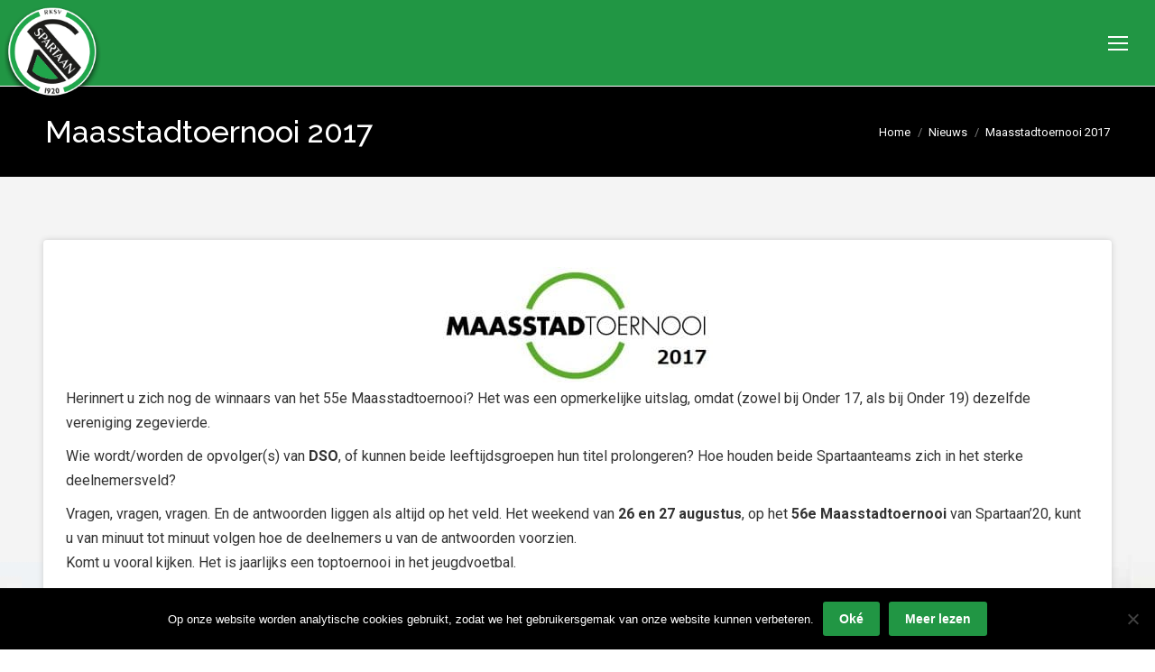

--- FILE ---
content_type: text/html; charset=UTF-8
request_url: https://www.spartaan20.nl/maasstadtoernooi-2017/
body_size: 24295
content:
<!DOCTYPE html>
<!--[if !(IE 6) | !(IE 7) | !(IE 8)  ]><!-->
<html lang="nl-NL" class="no-js">
<!--<![endif]-->
<head>
	<meta charset="UTF-8" />
				<meta name="viewport" content="width=device-width, initial-scale=1, maximum-scale=1, user-scalable=0"/>
				<link rel="profile" href="https://gmpg.org/xfn/11" />
	<meta name='robots' content='index, follow, max-image-preview:large, max-snippet:-1, max-video-preview:-1' />
<meta property="og:title" content="Maasstadtoernooi 2017"/>
<meta property="og:description" content=""/>
<meta property="og:image" content="https://www.spartaan20.nl/wp-content/uploads/2017/08/metjaartalMAASSTADTOERNOOI_2017jpg.jpg"/>
<meta property="og:image:width" content="540" />
<meta property="og:image:height" content="237" />
<meta property="og:type" content="article"/>
<meta property="og:article:published_time" content="2017-08-02 17:21:25"/>
<meta property="og:article:modified_time" content="2017-08-02 17:21:25"/>
<meta name="twitter:card" content="summary">
<meta name="twitter:title" content="Maasstadtoernooi 2017"/>
<meta name="twitter:description" content=""/>
<meta name="twitter:image" content="https://www.spartaan20.nl/wp-content/uploads/2017/08/metjaartalMAASSTADTOERNOOI_2017jpg.jpg"/>
<meta name="author" content="Willem van der Est"/>

	<!-- This site is optimized with the Yoast SEO plugin v26.7 - https://yoast.com/wordpress/plugins/seo/ -->
	<title>Maasstadtoernooi 2017 - Spartaan&#039;20</title>
	<link rel="canonical" href="https://www.spartaan20.nl/maasstadtoernooi-2017/" />
	<meta property="og:url" content="https://www.spartaan20.nl/maasstadtoernooi-2017/" />
	<meta property="og:site_name" content="Spartaan&#039;20" />
	<meta property="article:publisher" content="https://www.facebook.com/Spartaan20/" />
	<meta property="article:published_time" content="2017-08-02T16:21:25+00:00" />
	<meta property="og:image" content="https://www.spartaan20.nl/wp-content/uploads/2017/08/metjaartalMAASSTADTOERNOOI_2017jpg.jpg" />
	<meta property="og:image:width" content="540" />
	<meta property="og:image:height" content="237" />
	<meta property="og:image:type" content="image/jpeg" />
	<meta name="author" content="Willem van der Est" />
	<meta name="twitter:label1" content="Geschreven door" />
	<meta name="twitter:data1" content="Willem van der Est" />
	<meta name="twitter:label2" content="Geschatte leestijd" />
	<meta name="twitter:data2" content="1 minuut" />
	<script type="application/ld+json" class="yoast-schema-graph">{"@context":"https://schema.org","@graph":[{"@type":"Article","@id":"https://www.spartaan20.nl/maasstadtoernooi-2017/#article","isPartOf":{"@id":"https://www.spartaan20.nl/maasstadtoernooi-2017/"},"author":{"name":"Willem van der Est","@id":"https://www.spartaan20.nl/#/schema/person/0f139ac1d34ae240ead7f87e71736302"},"headline":"Maasstadtoernooi 2017","datePublished":"2017-08-02T16:21:25+00:00","mainEntityOfPage":{"@id":"https://www.spartaan20.nl/maasstadtoernooi-2017/"},"wordCount":216,"publisher":{"@id":"https://www.spartaan20.nl/#organization"},"image":{"@id":"https://www.spartaan20.nl/maasstadtoernooi-2017/#primaryimage"},"thumbnailUrl":"https://www.spartaan20.nl/wp-content/uploads/2017/08/metjaartalMAASSTADTOERNOOI_2017jpg.jpg","articleSection":["Nieuws","Nieuws 2017/2018"],"inLanguage":"nl-NL"},{"@type":"WebPage","@id":"https://www.spartaan20.nl/maasstadtoernooi-2017/","url":"https://www.spartaan20.nl/maasstadtoernooi-2017/","name":"Maasstadtoernooi 2017 - Spartaan&#039;20","isPartOf":{"@id":"https://www.spartaan20.nl/#website"},"primaryImageOfPage":{"@id":"https://www.spartaan20.nl/maasstadtoernooi-2017/#primaryimage"},"image":{"@id":"https://www.spartaan20.nl/maasstadtoernooi-2017/#primaryimage"},"thumbnailUrl":"https://www.spartaan20.nl/wp-content/uploads/2017/08/metjaartalMAASSTADTOERNOOI_2017jpg.jpg","datePublished":"2017-08-02T16:21:25+00:00","breadcrumb":{"@id":"https://www.spartaan20.nl/maasstadtoernooi-2017/#breadcrumb"},"inLanguage":"nl-NL","potentialAction":[{"@type":"ReadAction","target":["https://www.spartaan20.nl/maasstadtoernooi-2017/"]}]},{"@type":"ImageObject","inLanguage":"nl-NL","@id":"https://www.spartaan20.nl/maasstadtoernooi-2017/#primaryimage","url":"https://www.spartaan20.nl/wp-content/uploads/2017/08/metjaartalMAASSTADTOERNOOI_2017jpg.jpg","contentUrl":"https://www.spartaan20.nl/wp-content/uploads/2017/08/metjaartalMAASSTADTOERNOOI_2017jpg.jpg","width":540,"height":237},{"@type":"BreadcrumbList","@id":"https://www.spartaan20.nl/maasstadtoernooi-2017/#breadcrumb","itemListElement":[{"@type":"ListItem","position":1,"name":"Home","item":"https://www.spartaan20.nl/"},{"@type":"ListItem","position":2,"name":"Maasstadtoernooi 2017"}]},{"@type":"WebSite","@id":"https://www.spartaan20.nl/#website","url":"https://www.spartaan20.nl/","name":"Spartaan'20","description":"Voetballen in Rotterdam Zuid","publisher":{"@id":"https://www.spartaan20.nl/#organization"},"potentialAction":[{"@type":"SearchAction","target":{"@type":"EntryPoint","urlTemplate":"https://www.spartaan20.nl/?s={search_term_string}"},"query-input":{"@type":"PropertyValueSpecification","valueRequired":true,"valueName":"search_term_string"}}],"inLanguage":"nl-NL"},{"@type":"Organization","@id":"https://www.spartaan20.nl/#organization","name":"Spartaan'20","url":"https://www.spartaan20.nl/","logo":{"@type":"ImageObject","inLanguage":"nl-NL","@id":"https://www.spartaan20.nl/#/schema/logo/image/","url":"https://www.spartaan20.nl/wp-content/uploads/2015/05/logo-spartaan20.png","contentUrl":"https://www.spartaan20.nl/wp-content/uploads/2015/05/logo-spartaan20.png","width":240,"height":240,"caption":"Spartaan'20"},"image":{"@id":"https://www.spartaan20.nl/#/schema/logo/image/"},"sameAs":["https://www.facebook.com/Spartaan20/"]},{"@type":"Person","@id":"https://www.spartaan20.nl/#/schema/person/0f139ac1d34ae240ead7f87e71736302","name":"Willem van der Est","image":{"@type":"ImageObject","inLanguage":"nl-NL","@id":"https://www.spartaan20.nl/#/schema/person/image/","url":"https://secure.gravatar.com/avatar/495b13c59438af1f0f3e8292f3bf804912f47c1eeb0992b95101a3330eb22408?s=96&d=mm&r=g","contentUrl":"https://secure.gravatar.com/avatar/495b13c59438af1f0f3e8292f3bf804912f47c1eeb0992b95101a3330eb22408?s=96&d=mm&r=g","caption":"Willem van der Est"},"url":"https://www.spartaan20.nl/author/willemvanderest/"}]}</script>
	<!-- / Yoast SEO plugin. -->


<link rel='dns-prefetch' href='//secure.gravatar.com' />
<link rel='dns-prefetch' href='//stats.wp.com' />
<link rel='dns-prefetch' href='//fonts.googleapis.com' />
<link rel='dns-prefetch' href='//v0.wordpress.com' />
<link rel="alternate" type="application/rss+xml" title="Spartaan&#039;20 &raquo; feed" href="https://www.spartaan20.nl/feed/" />
<link rel="alternate" type="application/rss+xml" title="Spartaan&#039;20 &raquo; reacties feed" href="https://www.spartaan20.nl/comments/feed/" />
<link rel="alternate" title="oEmbed (JSON)" type="application/json+oembed" href="https://www.spartaan20.nl/wp-json/oembed/1.0/embed?url=https%3A%2F%2Fwww.spartaan20.nl%2Fmaasstadtoernooi-2017%2F" />
<link rel="alternate" title="oEmbed (XML)" type="text/xml+oembed" href="https://www.spartaan20.nl/wp-json/oembed/1.0/embed?url=https%3A%2F%2Fwww.spartaan20.nl%2Fmaasstadtoernooi-2017%2F&#038;format=xml" />
		<style>
			.lazyload,
			.lazyloading {
				max-width: 100%;
			}
		</style>
		<style id='wp-img-auto-sizes-contain-inline-css'>
img:is([sizes=auto i],[sizes^="auto," i]){contain-intrinsic-size:3000px 1500px}
/*# sourceURL=wp-img-auto-sizes-contain-inline-css */
</style>
<style id='wp-emoji-styles-inline-css'>

	img.wp-smiley, img.emoji {
		display: inline !important;
		border: none !important;
		box-shadow: none !important;
		height: 1em !important;
		width: 1em !important;
		margin: 0 0.07em !important;
		vertical-align: -0.1em !important;
		background: none !important;
		padding: 0 !important;
	}
/*# sourceURL=wp-emoji-styles-inline-css */
</style>
<link rel='stylesheet' id='wp-block-library-css' href='https://www.spartaan20.nl/wp-includes/css/dist/block-library/style.css' media='all' />
<style id='wp-block-library-theme-inline-css'>
.wp-block-audio :where(figcaption){
  color:#555;
  font-size:13px;
  text-align:center;
}
.is-dark-theme .wp-block-audio :where(figcaption){
  color:#ffffffa6;
}

.wp-block-audio{
  margin:0 0 1em;
}

.wp-block-code{
  border:1px solid #ccc;
  border-radius:4px;
  font-family:Menlo,Consolas,monaco,monospace;
  padding:.8em 1em;
}

.wp-block-embed :where(figcaption){
  color:#555;
  font-size:13px;
  text-align:center;
}
.is-dark-theme .wp-block-embed :where(figcaption){
  color:#ffffffa6;
}

.wp-block-embed{
  margin:0 0 1em;
}

.blocks-gallery-caption{
  color:#555;
  font-size:13px;
  text-align:center;
}
.is-dark-theme .blocks-gallery-caption{
  color:#ffffffa6;
}

:root :where(.wp-block-image figcaption){
  color:#555;
  font-size:13px;
  text-align:center;
}
.is-dark-theme :root :where(.wp-block-image figcaption){
  color:#ffffffa6;
}

.wp-block-image{
  margin:0 0 1em;
}

.wp-block-pullquote{
  border-bottom:4px solid;
  border-top:4px solid;
  color:currentColor;
  margin-bottom:1.75em;
}
.wp-block-pullquote :where(cite),.wp-block-pullquote :where(footer),.wp-block-pullquote__citation{
  color:currentColor;
  font-size:.8125em;
  font-style:normal;
  text-transform:uppercase;
}

.wp-block-quote{
  border-left:.25em solid;
  margin:0 0 1.75em;
  padding-left:1em;
}
.wp-block-quote cite,.wp-block-quote footer{
  color:currentColor;
  font-size:.8125em;
  font-style:normal;
  position:relative;
}
.wp-block-quote:where(.has-text-align-right){
  border-left:none;
  border-right:.25em solid;
  padding-left:0;
  padding-right:1em;
}
.wp-block-quote:where(.has-text-align-center){
  border:none;
  padding-left:0;
}
.wp-block-quote.is-large,.wp-block-quote.is-style-large,.wp-block-quote:where(.is-style-plain){
  border:none;
}

.wp-block-search .wp-block-search__label{
  font-weight:700;
}

.wp-block-search__button{
  border:1px solid #ccc;
  padding:.375em .625em;
}

:where(.wp-block-group.has-background){
  padding:1.25em 2.375em;
}

.wp-block-separator.has-css-opacity{
  opacity:.4;
}

.wp-block-separator{
  border:none;
  border-bottom:2px solid;
  margin-left:auto;
  margin-right:auto;
}
.wp-block-separator.has-alpha-channel-opacity{
  opacity:1;
}
.wp-block-separator:not(.is-style-wide):not(.is-style-dots){
  width:100px;
}
.wp-block-separator.has-background:not(.is-style-dots){
  border-bottom:none;
  height:1px;
}
.wp-block-separator.has-background:not(.is-style-wide):not(.is-style-dots){
  height:2px;
}

.wp-block-table{
  margin:0 0 1em;
}
.wp-block-table td,.wp-block-table th{
  word-break:normal;
}
.wp-block-table :where(figcaption){
  color:#555;
  font-size:13px;
  text-align:center;
}
.is-dark-theme .wp-block-table :where(figcaption){
  color:#ffffffa6;
}

.wp-block-video :where(figcaption){
  color:#555;
  font-size:13px;
  text-align:center;
}
.is-dark-theme .wp-block-video :where(figcaption){
  color:#ffffffa6;
}

.wp-block-video{
  margin:0 0 1em;
}

:root :where(.wp-block-template-part.has-background){
  margin-bottom:0;
  margin-top:0;
  padding:1.25em 2.375em;
}
/*# sourceURL=/wp-includes/css/dist/block-library/theme.css */
</style>
<style id='classic-theme-styles-inline-css'>
/**
 * These rules are needed for backwards compatibility.
 * They should match the button element rules in the base theme.json file.
 */
.wp-block-button__link {
	color: #ffffff;
	background-color: #32373c;
	border-radius: 9999px; /* 100% causes an oval, but any explicit but really high value retains the pill shape. */

	/* This needs a low specificity so it won't override the rules from the button element if defined in theme.json. */
	box-shadow: none;
	text-decoration: none;

	/* The extra 2px are added to size solids the same as the outline versions.*/
	padding: calc(0.667em + 2px) calc(1.333em + 2px);

	font-size: 1.125em;
}

.wp-block-file__button {
	background: #32373c;
	color: #ffffff;
	text-decoration: none;
}

/*# sourceURL=/wp-includes/css/classic-themes.css */
</style>
<style id='pdfemb-pdf-embedder-viewer-style-inline-css'>
.wp-block-pdfemb-pdf-embedder-viewer{max-width:none}

/*# sourceURL=https://www.spartaan20.nl/wp-content/plugins/pdf-embedder/block/build/style-index.css */
</style>
<link rel='stylesheet' id='mediaelement-css' href='https://www.spartaan20.nl/wp-includes/js/mediaelement/mediaelementplayer-legacy.min.css' media='all' />
<link rel='stylesheet' id='wp-mediaelement-css' href='https://www.spartaan20.nl/wp-includes/js/mediaelement/wp-mediaelement.css' media='all' />
<style id='jetpack-sharing-buttons-style-inline-css'>
.jetpack-sharing-buttons__services-list{display:flex;flex-direction:row;flex-wrap:wrap;gap:0;list-style-type:none;margin:5px;padding:0}.jetpack-sharing-buttons__services-list.has-small-icon-size{font-size:12px}.jetpack-sharing-buttons__services-list.has-normal-icon-size{font-size:16px}.jetpack-sharing-buttons__services-list.has-large-icon-size{font-size:24px}.jetpack-sharing-buttons__services-list.has-huge-icon-size{font-size:36px}@media print{.jetpack-sharing-buttons__services-list{display:none!important}}.editor-styles-wrapper .wp-block-jetpack-sharing-buttons{gap:0;padding-inline-start:0}ul.jetpack-sharing-buttons__services-list.has-background{padding:1.25em 2.375em}
/*# sourceURL=https://www.spartaan20.nl/wp-content/plugins/jetpack/_inc/blocks/sharing-buttons/view.css */
</style>
<style id='global-styles-inline-css'>
:root{--wp--preset--aspect-ratio--square: 1;--wp--preset--aspect-ratio--4-3: 4/3;--wp--preset--aspect-ratio--3-4: 3/4;--wp--preset--aspect-ratio--3-2: 3/2;--wp--preset--aspect-ratio--2-3: 2/3;--wp--preset--aspect-ratio--16-9: 16/9;--wp--preset--aspect-ratio--9-16: 9/16;--wp--preset--color--black: #000000;--wp--preset--color--cyan-bluish-gray: #abb8c3;--wp--preset--color--white: #FFF;--wp--preset--color--pale-pink: #f78da7;--wp--preset--color--vivid-red: #cf2e2e;--wp--preset--color--luminous-vivid-orange: #ff6900;--wp--preset--color--luminous-vivid-amber: #fcb900;--wp--preset--color--light-green-cyan: #7bdcb5;--wp--preset--color--vivid-green-cyan: #00d084;--wp--preset--color--pale-cyan-blue: #8ed1fc;--wp--preset--color--vivid-cyan-blue: #0693e3;--wp--preset--color--vivid-purple: #9b51e0;--wp--preset--color--accent: #219644;--wp--preset--color--dark-gray: #111;--wp--preset--color--light-gray: #767676;--wp--preset--gradient--vivid-cyan-blue-to-vivid-purple: linear-gradient(135deg,rgb(6,147,227) 0%,rgb(155,81,224) 100%);--wp--preset--gradient--light-green-cyan-to-vivid-green-cyan: linear-gradient(135deg,rgb(122,220,180) 0%,rgb(0,208,130) 100%);--wp--preset--gradient--luminous-vivid-amber-to-luminous-vivid-orange: linear-gradient(135deg,rgb(252,185,0) 0%,rgb(255,105,0) 100%);--wp--preset--gradient--luminous-vivid-orange-to-vivid-red: linear-gradient(135deg,rgb(255,105,0) 0%,rgb(207,46,46) 100%);--wp--preset--gradient--very-light-gray-to-cyan-bluish-gray: linear-gradient(135deg,rgb(238,238,238) 0%,rgb(169,184,195) 100%);--wp--preset--gradient--cool-to-warm-spectrum: linear-gradient(135deg,rgb(74,234,220) 0%,rgb(151,120,209) 20%,rgb(207,42,186) 40%,rgb(238,44,130) 60%,rgb(251,105,98) 80%,rgb(254,248,76) 100%);--wp--preset--gradient--blush-light-purple: linear-gradient(135deg,rgb(255,206,236) 0%,rgb(152,150,240) 100%);--wp--preset--gradient--blush-bordeaux: linear-gradient(135deg,rgb(254,205,165) 0%,rgb(254,45,45) 50%,rgb(107,0,62) 100%);--wp--preset--gradient--luminous-dusk: linear-gradient(135deg,rgb(255,203,112) 0%,rgb(199,81,192) 50%,rgb(65,88,208) 100%);--wp--preset--gradient--pale-ocean: linear-gradient(135deg,rgb(255,245,203) 0%,rgb(182,227,212) 50%,rgb(51,167,181) 100%);--wp--preset--gradient--electric-grass: linear-gradient(135deg,rgb(202,248,128) 0%,rgb(113,206,126) 100%);--wp--preset--gradient--midnight: linear-gradient(135deg,rgb(2,3,129) 0%,rgb(40,116,252) 100%);--wp--preset--font-size--small: 13px;--wp--preset--font-size--medium: 20px;--wp--preset--font-size--large: 36px;--wp--preset--font-size--x-large: 42px;--wp--preset--spacing--20: 0.44rem;--wp--preset--spacing--30: 0.67rem;--wp--preset--spacing--40: 1rem;--wp--preset--spacing--50: 1.5rem;--wp--preset--spacing--60: 2.25rem;--wp--preset--spacing--70: 3.38rem;--wp--preset--spacing--80: 5.06rem;--wp--preset--shadow--natural: 6px 6px 9px rgba(0, 0, 0, 0.2);--wp--preset--shadow--deep: 12px 12px 50px rgba(0, 0, 0, 0.4);--wp--preset--shadow--sharp: 6px 6px 0px rgba(0, 0, 0, 0.2);--wp--preset--shadow--outlined: 6px 6px 0px -3px rgb(255, 255, 255), 6px 6px rgb(0, 0, 0);--wp--preset--shadow--crisp: 6px 6px 0px rgb(0, 0, 0);}:where(.is-layout-flex){gap: 0.5em;}:where(.is-layout-grid){gap: 0.5em;}body .is-layout-flex{display: flex;}.is-layout-flex{flex-wrap: wrap;align-items: center;}.is-layout-flex > :is(*, div){margin: 0;}body .is-layout-grid{display: grid;}.is-layout-grid > :is(*, div){margin: 0;}:where(.wp-block-columns.is-layout-flex){gap: 2em;}:where(.wp-block-columns.is-layout-grid){gap: 2em;}:where(.wp-block-post-template.is-layout-flex){gap: 1.25em;}:where(.wp-block-post-template.is-layout-grid){gap: 1.25em;}.has-black-color{color: var(--wp--preset--color--black) !important;}.has-cyan-bluish-gray-color{color: var(--wp--preset--color--cyan-bluish-gray) !important;}.has-white-color{color: var(--wp--preset--color--white) !important;}.has-pale-pink-color{color: var(--wp--preset--color--pale-pink) !important;}.has-vivid-red-color{color: var(--wp--preset--color--vivid-red) !important;}.has-luminous-vivid-orange-color{color: var(--wp--preset--color--luminous-vivid-orange) !important;}.has-luminous-vivid-amber-color{color: var(--wp--preset--color--luminous-vivid-amber) !important;}.has-light-green-cyan-color{color: var(--wp--preset--color--light-green-cyan) !important;}.has-vivid-green-cyan-color{color: var(--wp--preset--color--vivid-green-cyan) !important;}.has-pale-cyan-blue-color{color: var(--wp--preset--color--pale-cyan-blue) !important;}.has-vivid-cyan-blue-color{color: var(--wp--preset--color--vivid-cyan-blue) !important;}.has-vivid-purple-color{color: var(--wp--preset--color--vivid-purple) !important;}.has-black-background-color{background-color: var(--wp--preset--color--black) !important;}.has-cyan-bluish-gray-background-color{background-color: var(--wp--preset--color--cyan-bluish-gray) !important;}.has-white-background-color{background-color: var(--wp--preset--color--white) !important;}.has-pale-pink-background-color{background-color: var(--wp--preset--color--pale-pink) !important;}.has-vivid-red-background-color{background-color: var(--wp--preset--color--vivid-red) !important;}.has-luminous-vivid-orange-background-color{background-color: var(--wp--preset--color--luminous-vivid-orange) !important;}.has-luminous-vivid-amber-background-color{background-color: var(--wp--preset--color--luminous-vivid-amber) !important;}.has-light-green-cyan-background-color{background-color: var(--wp--preset--color--light-green-cyan) !important;}.has-vivid-green-cyan-background-color{background-color: var(--wp--preset--color--vivid-green-cyan) !important;}.has-pale-cyan-blue-background-color{background-color: var(--wp--preset--color--pale-cyan-blue) !important;}.has-vivid-cyan-blue-background-color{background-color: var(--wp--preset--color--vivid-cyan-blue) !important;}.has-vivid-purple-background-color{background-color: var(--wp--preset--color--vivid-purple) !important;}.has-black-border-color{border-color: var(--wp--preset--color--black) !important;}.has-cyan-bluish-gray-border-color{border-color: var(--wp--preset--color--cyan-bluish-gray) !important;}.has-white-border-color{border-color: var(--wp--preset--color--white) !important;}.has-pale-pink-border-color{border-color: var(--wp--preset--color--pale-pink) !important;}.has-vivid-red-border-color{border-color: var(--wp--preset--color--vivid-red) !important;}.has-luminous-vivid-orange-border-color{border-color: var(--wp--preset--color--luminous-vivid-orange) !important;}.has-luminous-vivid-amber-border-color{border-color: var(--wp--preset--color--luminous-vivid-amber) !important;}.has-light-green-cyan-border-color{border-color: var(--wp--preset--color--light-green-cyan) !important;}.has-vivid-green-cyan-border-color{border-color: var(--wp--preset--color--vivid-green-cyan) !important;}.has-pale-cyan-blue-border-color{border-color: var(--wp--preset--color--pale-cyan-blue) !important;}.has-vivid-cyan-blue-border-color{border-color: var(--wp--preset--color--vivid-cyan-blue) !important;}.has-vivid-purple-border-color{border-color: var(--wp--preset--color--vivid-purple) !important;}.has-vivid-cyan-blue-to-vivid-purple-gradient-background{background: var(--wp--preset--gradient--vivid-cyan-blue-to-vivid-purple) !important;}.has-light-green-cyan-to-vivid-green-cyan-gradient-background{background: var(--wp--preset--gradient--light-green-cyan-to-vivid-green-cyan) !important;}.has-luminous-vivid-amber-to-luminous-vivid-orange-gradient-background{background: var(--wp--preset--gradient--luminous-vivid-amber-to-luminous-vivid-orange) !important;}.has-luminous-vivid-orange-to-vivid-red-gradient-background{background: var(--wp--preset--gradient--luminous-vivid-orange-to-vivid-red) !important;}.has-very-light-gray-to-cyan-bluish-gray-gradient-background{background: var(--wp--preset--gradient--very-light-gray-to-cyan-bluish-gray) !important;}.has-cool-to-warm-spectrum-gradient-background{background: var(--wp--preset--gradient--cool-to-warm-spectrum) !important;}.has-blush-light-purple-gradient-background{background: var(--wp--preset--gradient--blush-light-purple) !important;}.has-blush-bordeaux-gradient-background{background: var(--wp--preset--gradient--blush-bordeaux) !important;}.has-luminous-dusk-gradient-background{background: var(--wp--preset--gradient--luminous-dusk) !important;}.has-pale-ocean-gradient-background{background: var(--wp--preset--gradient--pale-ocean) !important;}.has-electric-grass-gradient-background{background: var(--wp--preset--gradient--electric-grass) !important;}.has-midnight-gradient-background{background: var(--wp--preset--gradient--midnight) !important;}.has-small-font-size{font-size: var(--wp--preset--font-size--small) !important;}.has-medium-font-size{font-size: var(--wp--preset--font-size--medium) !important;}.has-large-font-size{font-size: var(--wp--preset--font-size--large) !important;}.has-x-large-font-size{font-size: var(--wp--preset--font-size--x-large) !important;}
:where(.wp-block-post-template.is-layout-flex){gap: 1.25em;}:where(.wp-block-post-template.is-layout-grid){gap: 1.25em;}
:where(.wp-block-term-template.is-layout-flex){gap: 1.25em;}:where(.wp-block-term-template.is-layout-grid){gap: 1.25em;}
:where(.wp-block-columns.is-layout-flex){gap: 2em;}:where(.wp-block-columns.is-layout-grid){gap: 2em;}
:root :where(.wp-block-pullquote){font-size: 1.5em;line-height: 1.6;}
/*# sourceURL=global-styles-inline-css */
</style>
<link rel='stylesheet' id='contact-form-7-css' href='https://www.spartaan20.nl/wp-content/plugins/contact-form-7/includes/css/styles.css' media='all' />
<link rel='stylesheet' id='cookie-notice-front-css' href='https://www.spartaan20.nl/wp-content/plugins/cookie-notice/css/front.css' media='all' />
<link rel='stylesheet' id='wpos-slick-style-css' href='https://www.spartaan20.nl/wp-content/plugins/wp-logo-showcase-responsive-slider-slider/assets/css/slick.css' media='all' />
<link rel='stylesheet' id='wpls-public-style-css' href='https://www.spartaan20.nl/wp-content/plugins/wp-logo-showcase-responsive-slider-slider/assets/css/wpls-public.css' media='all' />
<link rel='stylesheet' id='google-fonts-css' href='https://fonts.googleapis.com/css2?family=Poppins%3Awght%40300%3B600&#038;display=swap' media='all' />
<link rel='stylesheet' id='sportlink-wordpress-css' href='https://www.spartaan20.nl/wp-content/plugins/sportlink-wordpress/css/sportlink-wordpress.min.css' media='all' />
<link rel='stylesheet' id='parent-style-css' href='https://www.spartaan20.nl/wp-content/themes/dt-the7/style.css' media='all' />
<link rel='stylesheet' id='child-style-css' href='https://www.spartaan20.nl/wp-content/themes/dt-the7-child/style.css' media='all' />
<link rel='stylesheet' id='the7-font-css' href='https://www.spartaan20.nl/wp-content/themes/dt-the7/fonts/icomoon-the7-font/icomoon-the7-font.min.css' media='all' />
<link rel='stylesheet' id='the7-awesome-fonts-css' href='https://www.spartaan20.nl/wp-content/themes/dt-the7/fonts/FontAwesome/css/all.min.css' media='all' />
<link rel='stylesheet' id='the7-awesome-fonts-back-css' href='https://www.spartaan20.nl/wp-content/themes/dt-the7/fonts/FontAwesome/back-compat.min.css' media='all' />
<link rel='stylesheet' id='the7-Defaults-css' href='https://www.spartaan20.nl/wp-content/uploads/smile_fonts/Defaults/Defaults.css' media='all' />
<link rel='stylesheet' id='js_composer_front-css' href='https://www.spartaan20.nl/wp-content/plugins/js_composer/assets/css/js_composer.min.css' media='all' />
<link rel='stylesheet' id='dt-web-fonts-css' href='https://fonts.googleapis.com/css?family=Roboto:400,600,700%7CRoboto+Condensed:400,600,700%7CUbuntu:400,500,600,700%7CRaleway:400,500,600,700' media='all' />
<link rel='stylesheet' id='dt-main-css' href='https://www.spartaan20.nl/wp-content/themes/dt-the7/css/main.min.css' media='all' />
<style id='dt-main-inline-css'>
body #load {
  display: block;
  height: 100%;
  overflow: hidden;
  position: fixed;
  width: 100%;
  z-index: 9901;
  opacity: 1;
  visibility: visible;
  transition: all .35s ease-out;
}
.load-wrap {
  width: 100%;
  height: 100%;
  background-position: center center;
  background-repeat: no-repeat;
  text-align: center;
  display: -ms-flexbox;
  display: -ms-flex;
  display: flex;
  -ms-align-items: center;
  -ms-flex-align: center;
  align-items: center;
  -ms-flex-flow: column wrap;
  flex-flow: column wrap;
  -ms-flex-pack: center;
  -ms-justify-content: center;
  justify-content: center;
}
.load-wrap > svg {
  position: absolute;
  top: 50%;
  left: 50%;
  transform: translate(-50%,-50%);
}
#load {
  background: var(--the7-elementor-beautiful-loading-bg,#ffffff);
  --the7-beautiful-spinner-color2: var(--the7-beautiful-spinner-color,rgba(51,51,51,0.3));
}

/*# sourceURL=dt-main-inline-css */
</style>
<link rel='stylesheet' id='the7-custom-scrollbar-css' href='https://www.spartaan20.nl/wp-content/themes/dt-the7/lib/custom-scrollbar/custom-scrollbar.min.css' media='all' />
<link rel='stylesheet' id='the7-wpbakery-css' href='https://www.spartaan20.nl/wp-content/themes/dt-the7/css/wpbakery.min.css' media='all' />
<link rel='stylesheet' id='the7-core-css' href='https://www.spartaan20.nl/wp-content/plugins/dt-the7-core/assets/css/post-type.css' media='all' />
<link rel='stylesheet' id='the7-css-vars-css' href='https://www.spartaan20.nl/wp-content/uploads/the7-css/css-vars.css' media='all' />
<link rel='stylesheet' id='dt-custom-css' href='https://www.spartaan20.nl/wp-content/uploads/the7-css/custom.css' media='all' />
<link rel='stylesheet' id='dt-media-css' href='https://www.spartaan20.nl/wp-content/uploads/the7-css/media.css' media='all' />
<link rel='stylesheet' id='the7-elements-albums-portfolio-css' href='https://www.spartaan20.nl/wp-content/uploads/the7-css/the7-elements-albums-portfolio.css' media='all' />
<link rel='stylesheet' id='the7-elements-css' href='https://www.spartaan20.nl/wp-content/uploads/the7-css/post-type-dynamic.css' media='all' />
<link rel='stylesheet' id='style-css' href='https://www.spartaan20.nl/wp-content/themes/dt-the7-child/style.css' media='all' />
<link rel='stylesheet' id='the7-elementor-global-css' href='https://www.spartaan20.nl/wp-content/themes/dt-the7/css/compatibility/elementor/elementor-global.min.css' media='all' />
<script src="https://www.spartaan20.nl/wp-includes/js/jquery/jquery.js" id="jquery-core-js"></script>
<script src="https://www.spartaan20.nl/wp-includes/js/jquery/jquery-migrate.js" id="jquery-migrate-js"></script>
<script id="asenha-public-js-extra">
var phpVars = {"externalPermalinksEnabled":"1"};
//# sourceURL=asenha-public-js-extra
</script>
<script src="https://www.spartaan20.nl/wp-content/plugins/admin-site-enhancements/assets/js/external-permalinks.js" id="asenha-public-js"></script>
<script id="cookie-notice-front-js-before">
var cnArgs = {"ajaxUrl":"https:\/\/www.spartaan20.nl\/wp-admin\/admin-ajax.php","nonce":"3e2fbd5863","hideEffect":"slide","position":"bottom","onScroll":false,"onScrollOffset":100,"onClick":false,"cookieName":"cookie_notice_accepted","cookieTime":15811200,"cookieTimeRejected":2592000,"globalCookie":false,"redirection":false,"cache":false,"revokeCookies":false,"revokeCookiesOpt":"automatic"};

//# sourceURL=cookie-notice-front-js-before
</script>
<script src="https://www.spartaan20.nl/wp-content/plugins/cookie-notice/js/front.js" id="cookie-notice-front-js"></script>
<script id="dt-above-fold-js-extra">
var dtLocal = {"themeUrl":"https://www.spartaan20.nl/wp-content/themes/dt-the7","passText":"To view this protected post, enter the password below:","moreButtonText":{"loading":"Laden\u2026","loadMore":"Laadt meer"},"postID":"9834","ajaxurl":"https://www.spartaan20.nl/wp-admin/admin-ajax.php","REST":{"baseUrl":"https://www.spartaan20.nl/wp-json/the7/v1","endpoints":{"sendMail":"/send-mail"}},"contactMessages":{"required":"One or more fields have an error. Please check and try again.","terms":"Please accept the privacy policy.","fillTheCaptchaError":"Please, fill the captcha."},"captchaSiteKey":"","ajaxNonce":"7097a4f204","pageData":"","themeSettings":{"smoothScroll":"off","lazyLoading":false,"desktopHeader":{"height":180},"ToggleCaptionEnabled":"disabled","ToggleCaption":"Navigation","floatingHeader":{"showAfter":114,"showMenu":true,"height":70,"logo":{"showLogo":true,"html":"\u003Cimg class=\" preload-me\" src=\"https://www.spartaan20.nl/wp-content/uploads/2015/07/logo-spartaan20-topbar.png\" srcset=\"https://www.spartaan20.nl/wp-content/uploads/2015/07/logo-spartaan20-topbar.png 153w, https://www.spartaan20.nl/wp-content/uploads/2015/07/logo-spartaan20-topbar@2x.png 306w\" width=\"153\" height=\"153\"   sizes=\"153px\" alt=\"Spartaan&#039;20\" /\u003E","url":"https://www.spartaan20.nl/"}},"topLine":{"floatingTopLine":{"logo":{"showLogo":false,"html":""}}},"mobileHeader":{"firstSwitchPoint":1300,"secondSwitchPoint":200,"firstSwitchPointHeight":60,"secondSwitchPointHeight":60,"mobileToggleCaptionEnabled":"disabled","mobileToggleCaption":"Menu"},"stickyMobileHeaderFirstSwitch":{"logo":{"html":"\u003Cimg class=\" preload-me\" src=\"https://www.spartaan20.nl/wp-content/uploads/2015/07/logo-spartaan20-topbar.png\" srcset=\"https://www.spartaan20.nl/wp-content/uploads/2015/07/logo-spartaan20-topbar.png 153w, https://www.spartaan20.nl/wp-content/uploads/2015/07/logo-spartaan20-topbar@2x.png 306w\" width=\"153\" height=\"153\"   sizes=\"153px\" alt=\"Spartaan&#039;20\" /\u003E"}},"stickyMobileHeaderSecondSwitch":{"logo":{"html":"\u003Cimg class=\" preload-me\" src=\"https://www.spartaan20.nl/wp-content/uploads/2015/07/logo-spartaan20-topbar.png\" srcset=\"https://www.spartaan20.nl/wp-content/uploads/2015/07/logo-spartaan20-topbar.png 153w, https://www.spartaan20.nl/wp-content/uploads/2015/07/logo-spartaan20-topbar@2x.png 306w\" width=\"153\" height=\"153\"   sizes=\"153px\" alt=\"Spartaan&#039;20\" /\u003E"}},"sidebar":{"switchPoint":990},"boxedWidth":"1340px"},"VCMobileScreenWidth":"768","elementor":{"settings":{"container_width":1140}}};
var dtShare = {"shareButtonText":{"facebook":"Share on Facebook","twitter":"Share on X","pinterest":"Pin it","linkedin":"Share on Linkedin","whatsapp":"Share on Whatsapp"},"overlayOpacity":"85"};
//# sourceURL=dt-above-fold-js-extra
</script>
<script src="https://www.spartaan20.nl/wp-content/themes/dt-the7/js/above-the-fold.min.js" id="dt-above-fold-js"></script>
<script></script><link rel="https://api.w.org/" href="https://www.spartaan20.nl/wp-json/" /><link rel="alternate" title="JSON" type="application/json" href="https://www.spartaan20.nl/wp-json/wp/v2/posts/9834" /><!-- Google Tag Manager -->
<script>(function(w,d,s,l,i){w[l]=w[l]||[];w[l].push({'gtm.start':
new Date().getTime(),event:'gtm.js'});var f=d.getElementsByTagName(s)[0],
j=d.createElement(s),dl=l!='dataLayer'?'&l='+l:'';j.async=true;j.src=
'https://www.googletagmanager.com/gtm.js?id='+i+dl;f.parentNode.insertBefore(j,f);
})(window,document,'script','dataLayer','GTM-WTC6XLG');</script>
<!-- End Google Tag Manager -->	<style>img#wpstats{display:none}</style>
				<style type="text/css">
			:root {
				--spwp-font: 'Poppins', sans-serif;--spwp-th_font: Poppins;--spwp-td_font: Poppins;--spwp-th_color: #2A2A2A;--spwp-th_background: #F6F6F6;--spwp-td_color: #2A2A2A;--spwp-td_background_own: #F6F6F6;--spwp-td_color_own: #2A2A2A;--spwp-td_background_even: #F6F6F6;--spwp-td_background_odd: #FFFFFF;--spwp-td_background_col_hightlight: #E3E3E3;			}
		</style>

		 <!-- <style>
		 .spwp_loader {
			  background-image: url('https://www.spartaan20.nl/wp-content/plugins/sportlink-wordpress/img/ajax-loader.gif');
		 }
		 </style> -->
			<script>
			document.documentElement.className = document.documentElement.className.replace('no-js', 'js');
		</script>
				<style>
			.no-js img.lazyload {
				display: none;
			}

			figure.wp-block-image img.lazyloading {
				min-width: 150px;
			}

			.lazyload,
			.lazyloading {
				--smush-placeholder-width: 100px;
				--smush-placeholder-aspect-ratio: 1/1;
				width: var(--smush-image-width, var(--smush-placeholder-width)) !important;
				aspect-ratio: var(--smush-image-aspect-ratio, var(--smush-placeholder-aspect-ratio)) !important;
			}

						.lazyload, .lazyloading {
				opacity: 0;
			}

			.lazyloaded {
				opacity: 1;
				transition: opacity 400ms;
				transition-delay: 0ms;
			}

					</style>
		<meta name="generator" content="Elementor 3.34.1; settings: css_print_method-external, google_font-enabled, font_display-auto">
			<style>
				.e-con.e-parent:nth-of-type(n+4):not(.e-lazyloaded):not(.e-no-lazyload),
				.e-con.e-parent:nth-of-type(n+4):not(.e-lazyloaded):not(.e-no-lazyload) * {
					background-image: none !important;
				}
				@media screen and (max-height: 1024px) {
					.e-con.e-parent:nth-of-type(n+3):not(.e-lazyloaded):not(.e-no-lazyload),
					.e-con.e-parent:nth-of-type(n+3):not(.e-lazyloaded):not(.e-no-lazyload) * {
						background-image: none !important;
					}
				}
				@media screen and (max-height: 640px) {
					.e-con.e-parent:nth-of-type(n+2):not(.e-lazyloaded):not(.e-no-lazyload),
					.e-con.e-parent:nth-of-type(n+2):not(.e-lazyloaded):not(.e-no-lazyload) * {
						background-image: none !important;
					}
				}
			</style>
			<meta name="generator" content="Powered by WPBakery Page Builder - drag and drop page builder for WordPress."/>
<meta name="generator" content="Powered by Slider Revolution 6.7.38 - responsive, Mobile-Friendly Slider Plugin for WordPress with comfortable drag and drop interface." />
<script type="text/javascript" id="the7-loader-script">
document.addEventListener("DOMContentLoaded", function(event) {
	var load = document.getElementById("load");
	if(!load.classList.contains('loader-removed')){
		var removeLoading = setTimeout(function() {
			load.className += " loader-removed";
		}, 300);
	}
});
</script>
		<link rel="icon" href="https://www.spartaan20.nl/wp-content/uploads/2022/10/favicon-spartaan20.png" type="image/png" sizes="16x16"/><link rel="icon" href="https://www.spartaan20.nl/wp-content/uploads/2022/10/favicon-spartaan20@2x.png" type="image/png" sizes="32x32"/><link rel="apple-touch-icon" href="https://www.spartaan20.nl/wp-content/uploads/2022/10/logo-spartaan20-60px.png"><link rel="apple-touch-icon" sizes="76x76" href="https://www.spartaan20.nl/wp-content/uploads/2022/10/logo-spartaan20-76px.png"><link rel="apple-touch-icon" sizes="120x120" href="https://www.spartaan20.nl/wp-content/uploads/2022/10/logo-spartaan20-120px.png"><link rel="apple-touch-icon" sizes="152x152" href="https://www.spartaan20.nl/wp-content/uploads/2022/10/logo-spartaan20-152px.png"><script data-jetpack-boost="ignore">function setREVStartSize(e){
			//window.requestAnimationFrame(function() {
				window.RSIW = window.RSIW===undefined ? window.innerWidth : window.RSIW;
				window.RSIH = window.RSIH===undefined ? window.innerHeight : window.RSIH;
				try {
					var pw = document.getElementById(e.c).parentNode.offsetWidth,
						newh;
					pw = pw===0 || isNaN(pw) || (e.l=="fullwidth" || e.layout=="fullwidth") ? window.RSIW : pw;
					e.tabw = e.tabw===undefined ? 0 : parseInt(e.tabw);
					e.thumbw = e.thumbw===undefined ? 0 : parseInt(e.thumbw);
					e.tabh = e.tabh===undefined ? 0 : parseInt(e.tabh);
					e.thumbh = e.thumbh===undefined ? 0 : parseInt(e.thumbh);
					e.tabhide = e.tabhide===undefined ? 0 : parseInt(e.tabhide);
					e.thumbhide = e.thumbhide===undefined ? 0 : parseInt(e.thumbhide);
					e.mh = e.mh===undefined || e.mh=="" || e.mh==="auto" ? 0 : parseInt(e.mh,0);
					if(e.layout==="fullscreen" || e.l==="fullscreen")
						newh = Math.max(e.mh,window.RSIH);
					else{
						e.gw = Array.isArray(e.gw) ? e.gw : [e.gw];
						for (var i in e.rl) if (e.gw[i]===undefined || e.gw[i]===0) e.gw[i] = e.gw[i-1];
						e.gh = e.el===undefined || e.el==="" || (Array.isArray(e.el) && e.el.length==0)? e.gh : e.el;
						e.gh = Array.isArray(e.gh) ? e.gh : [e.gh];
						for (var i in e.rl) if (e.gh[i]===undefined || e.gh[i]===0) e.gh[i] = e.gh[i-1];
											
						var nl = new Array(e.rl.length),
							ix = 0,
							sl;
						e.tabw = e.tabhide>=pw ? 0 : e.tabw;
						e.thumbw = e.thumbhide>=pw ? 0 : e.thumbw;
						e.tabh = e.tabhide>=pw ? 0 : e.tabh;
						e.thumbh = e.thumbhide>=pw ? 0 : e.thumbh;
						for (var i in e.rl) nl[i] = e.rl[i]<window.RSIW ? 0 : e.rl[i];
						sl = nl[0];
						for (var i in nl) if (sl>nl[i] && nl[i]>0) { sl = nl[i]; ix=i;}
						var m = pw>(e.gw[ix]+e.tabw+e.thumbw) ? 1 : (pw-(e.tabw+e.thumbw)) / (e.gw[ix]);
						newh =  (e.gh[ix] * m) + (e.tabh + e.thumbh);
					}
					var el = document.getElementById(e.c);
					if (el!==null && el) el.style.height = newh+"px";
					el = document.getElementById(e.c+"_wrapper");
					if (el!==null && el) {
						el.style.height = newh+"px";
						el.style.display = "block";
					}
				} catch(e){
					console.log("Failure at Presize of Slider:" + e)
				}
			//});
		  };</script>
<noscript><style> .wpb_animate_when_almost_visible { opacity: 1; }</style></noscript></head>
<body data-rsssl=1 id="the7-body" class="wp-singular post-template-default single single-post postid-9834 single-format-standard wp-custom-logo wp-embed-responsive wp-theme-dt-the7 wp-child-theme-dt-the7-child cookies-not-set the7-core-ver-2.7.12 spwp_voetbal no-comments fancy-header-on dt-responsive-on right-mobile-menu-close-icon ouside-menu-close-icon mobile-hamburger-close-bg-enable mobile-hamburger-close-bg-hover-enable  fade-medium-mobile-menu-close-icon fade-medium-menu-close-icon srcset-enabled btn-flat custom-btn-color custom-btn-hover-color phantom-slide phantom-shadow-decoration phantom-custom-logo-on sticky-mobile-header top-header first-switch-logo-left first-switch-menu-right second-switch-logo-left second-switch-menu-right right-mobile-menu layzr-loading-on popup-message-style the7-ver-14.0.2.1 dt-fa-compatibility wpb-js-composer js-comp-ver-8.7.2 vc_responsive elementor-default elementor-kit-16439">
<!-- The7 14.0.2.1 -->
<div id="load" class="spinner-loader">
	<div class="load-wrap"><style type="text/css">
    [class*="the7-spinner-animate-"]{
        animation: spinner-animation 1s cubic-bezier(1,1,1,1) infinite;
        x:46.5px;
        y:40px;
        width:7px;
        height:20px;
        fill:var(--the7-beautiful-spinner-color2);
        opacity: 0.2;
    }
    .the7-spinner-animate-2{
        animation-delay: 0.083s;
    }
    .the7-spinner-animate-3{
        animation-delay: 0.166s;
    }
    .the7-spinner-animate-4{
         animation-delay: 0.25s;
    }
    .the7-spinner-animate-5{
         animation-delay: 0.33s;
    }
    .the7-spinner-animate-6{
         animation-delay: 0.416s;
    }
    .the7-spinner-animate-7{
         animation-delay: 0.5s;
    }
    .the7-spinner-animate-8{
         animation-delay: 0.58s;
    }
    .the7-spinner-animate-9{
         animation-delay: 0.666s;
    }
    .the7-spinner-animate-10{
         animation-delay: 0.75s;
    }
    .the7-spinner-animate-11{
        animation-delay: 0.83s;
    }
    .the7-spinner-animate-12{
        animation-delay: 0.916s;
    }
    @keyframes spinner-animation{
        from {
            opacity: 1;
        }
        to{
            opacity: 0;
        }
    }
</style>
<svg width="75px" height="75px" xmlns="http://www.w3.org/2000/svg" viewBox="0 0 100 100" preserveAspectRatio="xMidYMid">
	<rect class="the7-spinner-animate-1" rx="5" ry="5" transform="rotate(0 50 50) translate(0 -30)"></rect>
	<rect class="the7-spinner-animate-2" rx="5" ry="5" transform="rotate(30 50 50) translate(0 -30)"></rect>
	<rect class="the7-spinner-animate-3" rx="5" ry="5" transform="rotate(60 50 50) translate(0 -30)"></rect>
	<rect class="the7-spinner-animate-4" rx="5" ry="5" transform="rotate(90 50 50) translate(0 -30)"></rect>
	<rect class="the7-spinner-animate-5" rx="5" ry="5" transform="rotate(120 50 50) translate(0 -30)"></rect>
	<rect class="the7-spinner-animate-6" rx="5" ry="5" transform="rotate(150 50 50) translate(0 -30)"></rect>
	<rect class="the7-spinner-animate-7" rx="5" ry="5" transform="rotate(180 50 50) translate(0 -30)"></rect>
	<rect class="the7-spinner-animate-8" rx="5" ry="5" transform="rotate(210 50 50) translate(0 -30)"></rect>
	<rect class="the7-spinner-animate-9" rx="5" ry="5" transform="rotate(240 50 50) translate(0 -30)"></rect>
	<rect class="the7-spinner-animate-10" rx="5" ry="5" transform="rotate(270 50 50) translate(0 -30)"></rect>
	<rect class="the7-spinner-animate-11" rx="5" ry="5" transform="rotate(300 50 50) translate(0 -30)"></rect>
	<rect class="the7-spinner-animate-12" rx="5" ry="5" transform="rotate(330 50 50) translate(0 -30)"></rect>
</svg></div>
</div>
<div id="page" >
	<a class="skip-link screen-reader-text" href="#content">Skip to content</a>

<div class="masthead classic-header center logo-center full-height shadow-decoration shadow-mobile-header-decoration small-mobile-menu-icon dt-parent-menu-clickable show-sub-menu-on-hover show-device-logo show-mobile-logo" >

	<div class="top-bar top-bar-empty top-bar-line-hide">
	<div class="top-bar-bg" ></div>
	<div class="mini-widgets left-widgets"></div><div class="mini-widgets right-widgets"></div></div>

	<header class="header-bar" role="banner">

		<div class="branding">
	<div id="site-title" class="assistive-text">Spartaan&#039;20</div>
	<div id="site-description" class="assistive-text">Voetballen in Rotterdam Zuid</div>
	<a class="" href="https://www.spartaan20.nl/"><img class="preload-me lazyload" data-src="https://www.spartaan20.nl/wp-content/uploads/2015/05/logo-spartaan20.png" data-srcset="https://www.spartaan20.nl/wp-content/uploads/2015/05/logo-spartaan20.png 240w, https://www.spartaan20.nl/wp-content/uploads/2015/05/logo-spartaan20@2x.png 480w" width="240" height="240"   data-sizes="240px" alt="Spartaan&#039;20" src="[data-uri]" style="--smush-placeholder-width: 240px; --smush-placeholder-aspect-ratio: 240/240;" /><img class="mobile-logo preload-me lazyload" data-src="https://www.spartaan20.nl/wp-content/uploads/2015/07/logo-spartaan20-topbar.png" data-srcset="https://www.spartaan20.nl/wp-content/uploads/2015/07/logo-spartaan20-topbar.png 153w, https://www.spartaan20.nl/wp-content/uploads/2015/07/logo-spartaan20-topbar@2x.png 306w" width="153" height="153"   data-sizes="153px" alt="Spartaan&#039;20" src="[data-uri]" style="--smush-placeholder-width: 153px; --smush-placeholder-aspect-ratio: 153/153;" /></a><div class="mini-widgets"></div><div class="mini-widgets"></div></div>

		<nav class="navigation">

			<ul id="primary-menu" class="main-nav underline-decoration upwards-line outside-item-remove-margin"><li class="menu-item menu-item-type-custom menu-item-object-custom menu-item-has-children menu-item-1229 first has-children depth-0"><a href='#' data-level='1' aria-haspopup='true' aria-expanded='false'><span class="menu-item-text"><span class="menu-text">Teams</span></span></a><ul class="sub-nav hover-style-bg level-arrows-on" role="group"><li class="menu-item menu-item-type-custom menu-item-object-custom menu-item-has-children menu-item-1230 first has-children depth-1"><a href='#' data-level='2' aria-haspopup='true' aria-expanded='false'><span class="menu-item-text"><span class="menu-text">Senioren</span></span></a><ul class="sub-nav hover-style-bg level-arrows-on" role="group"><li class="menu-item menu-item-type-post_type menu-item-object-page menu-item-484 first depth-2"><a href='https://www.spartaan20.nl/senioren/spartaan20-1/' data-level='3'><span class="menu-item-text"><span class="menu-text">Spartaan’20 1</span></span></a></li> <li class="menu-item menu-item-type-post_type menu-item-object-page menu-item-483 depth-2"><a href='https://www.spartaan20.nl/senioren/spartaan20-zondag-2/' data-level='3'><span class="menu-item-text"><span class="menu-text">Spartaan’20 Zondag 2</span></span></a></li> <li class="menu-item menu-item-type-post_type menu-item-object-page menu-item-482 depth-2"><a href='https://www.spartaan20.nl/senioren/spartaan20-zondag-3/' data-level='3'><span class="menu-item-text"><span class="menu-text">Spartaan’20 Zondag 3</span></span></a></li> <li class="menu-item menu-item-type-post_type menu-item-object-page menu-item-16881 depth-2"><a href='https://www.spartaan20.nl/senioren/spartaan20-zondag-4/' data-level='3'><span class="menu-item-text"><span class="menu-text">Spartaan’20 Zondag 4</span></span></a></li> <li class="menu-item menu-item-type-post_type menu-item-object-page menu-item-18085 depth-2"><a href='https://www.spartaan20.nl/senioren/spartaan20-zondag-5/' data-level='3'><span class="menu-item-text"><span class="menu-text">Spartaan’20 Zondag 5</span></span></a></li> <li class="menu-item menu-item-type-post_type menu-item-object-page menu-item-5674 depth-2"><a href='https://www.spartaan20.nl/senioren/spartaan20-zaal-1/' data-level='3'><span class="menu-item-text"><span class="menu-text">Spartaan’20 Zaal 1</span></span></a></li> </ul></li> <li class="menu-item menu-item-type-custom menu-item-object-custom menu-item-has-children menu-item-18106 has-children depth-1"><a href='#' data-level='2' aria-haspopup='true' aria-expanded='false'><span class="menu-item-text"><span class="menu-text">Junioren</span></span></a><ul class="sub-nav hover-style-bg level-arrows-on" role="group"><li class="menu-item menu-item-type-post_type menu-item-object-page menu-item-has-children menu-item-16703 first has-children depth-2"><a href='https://www.spartaan20.nl/teams/onder-21/' data-level='3' aria-haspopup='true' aria-expanded='false'><span class="menu-item-text"><span class="menu-text">Onder 21</span></span></a><ul class="sub-nav hover-style-bg level-arrows-on" role="group"><li class="menu-item menu-item-type-post_type menu-item-object-page menu-item-16891 first depth-3"><a href='https://www.spartaan20.nl/teams/onder-21/jo21/' data-level='4'><span class="menu-item-text"><span class="menu-text">Spartaan’20 JO21</span></span></a></li> </ul></li> <li class="menu-item menu-item-type-post_type menu-item-object-page menu-item-has-children menu-item-213 has-children depth-2"><a href='https://www.spartaan20.nl/teams/onder-19/' data-level='3' aria-haspopup='true' aria-expanded='false'><span class="menu-item-text"><span class="menu-text">Onder 19</span></span></a><ul class="sub-nav hover-style-bg level-arrows-on" role="group"><li class="menu-item menu-item-type-post_type menu-item-object-page menu-item-322 first depth-3"><a href='https://www.spartaan20.nl/teams/onder-19/informatie-onder-19/' data-level='4'><span class="menu-item-text"><span class="menu-text">Informatie Onder 19</span></span></a></li> <li class="menu-item menu-item-type-post_type menu-item-object-page menu-item-212 depth-3"><a href='https://www.spartaan20.nl/teams/onder-19/jo19-1/' data-level='4'><span class="menu-item-text"><span class="menu-text">Spartaan’20 JO19-1</span></span></a></li> <li class="menu-item menu-item-type-post_type menu-item-object-page menu-item-211 depth-3"><a href='https://www.spartaan20.nl/teams/onder-19/jo19-2/' data-level='4'><span class="menu-item-text"><span class="menu-text">Spartaan’20 JO19-2</span></span></a></li> </ul></li> <li class="menu-item menu-item-type-post_type menu-item-object-page menu-item-has-children menu-item-16710 has-children depth-2"><a href='https://www.spartaan20.nl/teams/onder-18/' data-level='3' aria-haspopup='true' aria-expanded='false'><span class="menu-item-text"><span class="menu-text">Onder 18</span></span></a><ul class="sub-nav hover-style-bg level-arrows-on" role="group"><li class="menu-item menu-item-type-post_type menu-item-object-page menu-item-16718 first depth-3"><a href='https://www.spartaan20.nl/teams/onder-18/informatie-onder-18/' data-level='4'><span class="menu-item-text"><span class="menu-text">Informatie Onder 18</span></span></a></li> <li class="menu-item menu-item-type-post_type menu-item-object-page menu-item-16721 depth-3"><a href='https://www.spartaan20.nl/teams/onder-18/jo18/' data-level='4'><span class="menu-item-text"><span class="menu-text">Spartaan’20 JO18</span></span></a></li> </ul></li> <li class="menu-item menu-item-type-post_type menu-item-object-page menu-item-has-children menu-item-201 has-children depth-2"><a href='https://www.spartaan20.nl/teams/onder-17/' data-level='3' aria-haspopup='true' aria-expanded='false'><span class="menu-item-text"><span class="menu-text">Onder 17</span></span></a><ul class="sub-nav hover-style-bg level-arrows-on" role="group"><li class="menu-item menu-item-type-post_type menu-item-object-page menu-item-422 first depth-3"><a href='https://www.spartaan20.nl/teams/onder-17/informatie-onder-17/' data-level='4'><span class="menu-item-text"><span class="menu-text">Informatie Onder 17</span></span></a></li> <li class="menu-item menu-item-type-post_type menu-item-object-page menu-item-200 depth-3"><a href='https://www.spartaan20.nl/teams/onder-17/jo17-1/' data-level='4'><span class="menu-item-text"><span class="menu-text">Spartaan’20 JO17-1</span></span></a></li> <li class="menu-item menu-item-type-post_type menu-item-object-page menu-item-199 depth-3"><a href='https://www.spartaan20.nl/teams/onder-17/jo17-2/' data-level='4'><span class="menu-item-text"><span class="menu-text">Spartaan’20 JO17-2</span></span></a></li> <li class="menu-item menu-item-type-post_type menu-item-object-page menu-item-198 depth-3"><a href='https://www.spartaan20.nl/teams/onder-17/jo17-3/' data-level='4'><span class="menu-item-text"><span class="menu-text">Spartaan’20 JO17-3</span></span></a></li> </ul></li> <li class="menu-item menu-item-type-post_type menu-item-object-page menu-item-has-children menu-item-19111 has-children depth-2"><a href='https://www.spartaan20.nl/teams/onder-16/' data-level='3' aria-haspopup='true' aria-expanded='false'><span class="menu-item-text"><span class="menu-text">Onder 16</span></span></a><ul class="sub-nav hover-style-bg level-arrows-on" role="group"><li class="menu-item menu-item-type-post_type menu-item-object-page menu-item-19112 first depth-3"><a href='https://www.spartaan20.nl/teams/onder-16/informatie-onder-16/' data-level='4'><span class="menu-item-text"><span class="menu-text">Informatie Onder 16</span></span></a></li> <li class="menu-item menu-item-type-post_type menu-item-object-page menu-item-19244 depth-3"><a href='https://www.spartaan20.nl/teams/onder-16/jo16-1/' data-level='4'><span class="menu-item-text"><span class="menu-text">Spartaan’20 JO16-1</span></span></a></li> <li class="menu-item menu-item-type-post_type menu-item-object-page menu-item-19248 depth-3"><a href='https://www.spartaan20.nl/teams/onder-16/jo16-2/' data-level='4'><span class="menu-item-text"><span class="menu-text">Spartaan’20 JO16-2</span></span></a></li> </ul></li> <li class="menu-item menu-item-type-post_type menu-item-object-page menu-item-has-children menu-item-183 has-children depth-2"><a href='https://www.spartaan20.nl/teams/onder-15/' data-level='3' aria-haspopup='true' aria-expanded='false'><span class="menu-item-text"><span class="menu-text">Onder 15</span></span></a><ul class="sub-nav hover-style-bg level-arrows-on" role="group"><li class="menu-item menu-item-type-post_type menu-item-object-page menu-item-444 first depth-3"><a href='https://www.spartaan20.nl/teams/onder-15/informatie-onder-15/' data-level='4'><span class="menu-item-text"><span class="menu-text">Informatie Onder 15</span></span></a></li> <li class="menu-item menu-item-type-post_type menu-item-object-page menu-item-182 depth-3"><a href='https://www.spartaan20.nl/teams/onder-15/jo15-1/' data-level='4'><span class="menu-item-text"><span class="menu-text">Spartaan’20 JO15-1</span></span></a></li> <li class="menu-item menu-item-type-post_type menu-item-object-page menu-item-181 depth-3"><a href='https://www.spartaan20.nl/teams/onder-15/jo15-2/' data-level='4'><span class="menu-item-text"><span class="menu-text">Spartaan’20 JO15-2</span></span></a></li> <li class="menu-item menu-item-type-post_type menu-item-object-page menu-item-180 depth-3"><a href='https://www.spartaan20.nl/teams/onder-15/jo15-3/' data-level='4'><span class="menu-item-text"><span class="menu-text">Spartaan’20 JO15-3</span></span></a></li> <li class="menu-item menu-item-type-post_type menu-item-object-page menu-item-179 depth-3"><a href='https://www.spartaan20.nl/teams/onder-15/jo15-4/' data-level='4'><span class="menu-item-text"><span class="menu-text">Spartaan’20 JO15-4</span></span></a></li> </ul></li> <li class="menu-item menu-item-type-custom menu-item-object-custom menu-item-has-children menu-item-18086 has-children depth-2"><a href='#' data-level='3' aria-haspopup='true' aria-expanded='false'><span class="menu-item-text"><span class="menu-text">Onder 14</span></span></a><ul class="sub-nav hover-style-bg level-arrows-on" role="group"><li class="menu-item menu-item-type-post_type menu-item-object-page menu-item-19101 first depth-3"><a href='https://www.spartaan20.nl/teams/onder-14/informatie-onder-14/' data-level='4'><span class="menu-item-text"><span class="menu-text">Informatie Onder 14</span></span></a></li> <li class="menu-item menu-item-type-post_type menu-item-object-page menu-item-18097 depth-3"><a href='https://www.spartaan20.nl/teams/onder-14/jo14-1/' data-level='4'><span class="menu-item-text"><span class="menu-text">Spartaan’20 JO14-1</span></span></a></li> <li class="menu-item menu-item-type-post_type menu-item-object-page menu-item-19252 depth-3"><a href='https://www.spartaan20.nl/teams/onder-14/jo14-2/' data-level='4'><span class="menu-item-text"><span class="menu-text">Spartaan’20 JO14-2</span></span></a></li> </ul></li> <li class="menu-item menu-item-type-post_type menu-item-object-page menu-item-has-children menu-item-1163 has-children depth-2"><a href='https://www.spartaan20.nl/teams/onder-13/' data-level='3' aria-haspopup='true' aria-expanded='false'><span class="menu-item-text"><span class="menu-text">Onder 13</span></span></a><ul class="sub-nav hover-style-bg level-arrows-on" role="group"><li class="menu-item menu-item-type-post_type menu-item-object-page menu-item-443 first depth-3"><a href='https://www.spartaan20.nl/teams/onder-13/informatie-onder-13/' data-level='4'><span class="menu-item-text"><span class="menu-text">Informatie Onder 13</span></span></a></li> <li class="menu-item menu-item-type-post_type menu-item-object-page menu-item-137 depth-3"><a href='https://www.spartaan20.nl/teams/onder-13/jo13-1/' data-level='4'><span class="menu-item-text"><span class="menu-text">Spartaan’20 JO13-1</span></span></a></li> <li class="menu-item menu-item-type-post_type menu-item-object-page menu-item-136 depth-3"><a href='https://www.spartaan20.nl/teams/onder-13/jo13-2/' data-level='4'><span class="menu-item-text"><span class="menu-text">Spartaan’20 JO13-2</span></span></a></li> <li class="menu-item menu-item-type-post_type menu-item-object-page menu-item-135 depth-3"><a href='https://www.spartaan20.nl/teams/onder-13/jo13-3/' data-level='4'><span class="menu-item-text"><span class="menu-text">Spartaan’20 JO13-3</span></span></a></li> <li class="menu-item menu-item-type-post_type menu-item-object-page menu-item-134 depth-3"><a href='https://www.spartaan20.nl/teams/onder-13/jo13-4/' data-level='4'><span class="menu-item-text"><span class="menu-text">Spartaan’20 JO13-4</span></span></a></li> <li class="menu-item menu-item-type-post_type menu-item-object-page menu-item-133 depth-3"><a href='https://www.spartaan20.nl/teams/onder-13/jo13-5/' data-level='4'><span class="menu-item-text"><span class="menu-text">Spartaan’20 JO13-5</span></span></a></li> <li class="menu-item menu-item-type-post_type menu-item-object-page menu-item-132 depth-3"><a href='https://www.spartaan20.nl/teams/onder-13/jo13-6/' data-level='4'><span class="menu-item-text"><span class="menu-text">Spartaan’20 JO13-6</span></span></a></li> <li class="menu-item menu-item-type-post_type menu-item-object-page menu-item-553 depth-3"><a href='https://www.spartaan20.nl/teams/onder-13/jo13-7/' data-level='4'><span class="menu-item-text"><span class="menu-text">Spartaan’20 JO13-7</span></span></a></li> <li class="menu-item menu-item-type-post_type menu-item-object-page menu-item-9747 depth-3"><a href='https://www.spartaan20.nl/teams/onder-13/jo13-8/' data-level='4'><span class="menu-item-text"><span class="menu-text">Spartaan’20 JO13-8</span></span></a></li> </ul></li> </ul></li> <li class="menu-item menu-item-type-custom menu-item-object-custom menu-item-has-children menu-item-18107 has-children depth-1"><a href='#' data-level='2' aria-haspopup='true' aria-expanded='false'><span class="menu-item-text"><span class="menu-text">Pupillen</span></span></a><ul class="sub-nav hover-style-bg level-arrows-on" role="group"><li class="menu-item menu-item-type-custom menu-item-object-custom menu-item-has-children menu-item-18087 first has-children depth-2"><a href='#' data-level='3' aria-haspopup='true' aria-expanded='false'><span class="menu-item-text"><span class="menu-text">Onder 12</span></span></a><ul class="sub-nav hover-style-bg level-arrows-on" role="group"><li class="menu-item menu-item-type-post_type menu-item-object-page menu-item-19105 first depth-3"><a href='https://www.spartaan20.nl/teams/onder-12/informatie-onder-12/' data-level='4'><span class="menu-item-text"><span class="menu-text">Informatie Onder 12</span></span></a></li> <li class="menu-item menu-item-type-post_type menu-item-object-page menu-item-18095 depth-3"><a href='https://www.spartaan20.nl/teams/onder-12/jo12-1/' data-level='4'><span class="menu-item-text"><span class="menu-text">Spartaan’20 JO12-1</span></span></a></li> </ul></li> <li class="menu-item menu-item-type-post_type menu-item-object-page menu-item-has-children menu-item-34 has-children depth-2"><a href='https://www.spartaan20.nl/teams/onder-11/' data-level='3' aria-haspopup='true' aria-expanded='false'><span class="menu-item-text"><span class="menu-text">Onder 11</span></span></a><ul class="sub-nav hover-style-bg level-arrows-on" role="group"><li class="menu-item menu-item-type-post_type menu-item-object-page menu-item-442 first depth-3"><a href='https://www.spartaan20.nl/teams/onder-11/informatie-onder-11/' data-level='4'><span class="menu-item-text"><span class="menu-text">Informatie Onder 11</span></span></a></li> <li class="menu-item menu-item-type-post_type menu-item-object-page menu-item-35 depth-3"><a href='https://www.spartaan20.nl/teams/onder-11/jo11-1/' data-level='4'><span class="menu-item-text"><span class="menu-text">Spartaan’20 JO11-1</span></span></a></li> <li class="menu-item menu-item-type-post_type menu-item-object-page menu-item-109 depth-3"><a href='https://www.spartaan20.nl/teams/onder-11/jo11-2/' data-level='4'><span class="menu-item-text"><span class="menu-text">Spartaan’20 JO11-2</span></span></a></li> <li class="menu-item menu-item-type-post_type menu-item-object-page menu-item-108 depth-3"><a href='https://www.spartaan20.nl/teams/onder-11/jo11-3/' data-level='4'><span class="menu-item-text"><span class="menu-text">Spartaan’20 JO11-3</span></span></a></li> <li class="menu-item menu-item-type-post_type menu-item-object-page menu-item-107 depth-3"><a href='https://www.spartaan20.nl/teams/onder-11/jo11-4/' data-level='4'><span class="menu-item-text"><span class="menu-text">Spartaan’20 JO11-4</span></span></a></li> <li class="menu-item menu-item-type-post_type menu-item-object-page menu-item-106 depth-3"><a href='https://www.spartaan20.nl/teams/onder-11/jo11-5/' data-level='4'><span class="menu-item-text"><span class="menu-text">Spartaan’20 JO11-5</span></span></a></li> <li class="menu-item menu-item-type-post_type menu-item-object-page menu-item-105 depth-3"><a href='https://www.spartaan20.nl/teams/onder-11/jo11-6/' data-level='4'><span class="menu-item-text"><span class="menu-text">Spartaan’20 JO11-6</span></span></a></li> <li class="menu-item menu-item-type-post_type menu-item-object-page menu-item-104 depth-3"><a href='https://www.spartaan20.nl/teams/onder-11/jo11-7/' data-level='4'><span class="menu-item-text"><span class="menu-text">Spartaan’20 JO11-7</span></span></a></li> <li class="menu-item menu-item-type-post_type menu-item-object-page menu-item-103 depth-3"><a href='https://www.spartaan20.nl/teams/onder-11/jo11-8/' data-level='4'><span class="menu-item-text"><span class="menu-text">Spartaan’20 JO11-8</span></span></a></li> <li class="menu-item menu-item-type-post_type menu-item-object-page menu-item-544 depth-3"><a href='https://www.spartaan20.nl/teams/onder-11/jo11-9/' data-level='4'><span class="menu-item-text"><span class="menu-text">Spartaan’20 JO11-9</span></span></a></li> <li class="menu-item menu-item-type-post_type menu-item-object-page menu-item-5631 depth-3"><a href='https://www.spartaan20.nl/teams/onder-11/jo11-10/' data-level='4'><span class="menu-item-text"><span class="menu-text">Spartaan’20 JO11-10</span></span></a></li> </ul></li> <li class="menu-item menu-item-type-post_type menu-item-object-page menu-item-has-children menu-item-19260 has-children depth-2"><a href='https://www.spartaan20.nl/teams/onder-10/' data-level='3' aria-haspopup='true' aria-expanded='false'><span class="menu-item-text"><span class="menu-text">Onder 10</span></span></a><ul class="sub-nav hover-style-bg level-arrows-on" role="group"><li class="menu-item menu-item-type-post_type menu-item-object-page menu-item-19259 first depth-3"><a href='https://www.spartaan20.nl/teams/onder-10/jo10-1/' data-level='4'><span class="menu-item-text"><span class="menu-text">Spartaan’20 JO10-1</span></span></a></li> <li class="menu-item menu-item-type-post_type menu-item-object-page menu-item-19268 depth-3"><a href='https://www.spartaan20.nl/teams/onder-10/mo10-1/' data-level='4'><span class="menu-item-text"><span class="menu-text">Spartaan’20 MO10-1</span></span></a></li> </ul></li> <li class="menu-item menu-item-type-post_type menu-item-object-page menu-item-has-children menu-item-165 has-children depth-2"><a href='https://www.spartaan20.nl/teams/onder-9/' data-level='3' aria-haspopup='true' aria-expanded='false'><span class="menu-item-text"><span class="menu-text">Onder 9</span></span></a><ul class="sub-nav hover-style-bg level-arrows-on" role="group"><li class="menu-item menu-item-type-post_type menu-item-object-page menu-item-441 first depth-3"><a href='https://www.spartaan20.nl/teams/onder-9/informatie-onder-9/' data-level='4'><span class="menu-item-text"><span class="menu-text">Informatie Onder 9</span></span></a></li> <li class="menu-item menu-item-type-post_type menu-item-object-page menu-item-164 depth-3"><a href='https://www.spartaan20.nl/teams/onder-9/jo9-1/' data-level='4'><span class="menu-item-text"><span class="menu-text">Spartaan’20 JO9-1</span></span></a></li> <li class="menu-item menu-item-type-post_type menu-item-object-page menu-item-163 depth-3"><a href='https://www.spartaan20.nl/teams/onder-9/jo9-2/' data-level='4'><span class="menu-item-text"><span class="menu-text">Spartaan’20 JO9-2</span></span></a></li> <li class="menu-item menu-item-type-post_type menu-item-object-page menu-item-162 depth-3"><a href='https://www.spartaan20.nl/teams/onder-9/jo9-3/' data-level='4'><span class="menu-item-text"><span class="menu-text">Spartaan’20 JO9-3</span></span></a></li> <li class="menu-item menu-item-type-post_type menu-item-object-page menu-item-161 depth-3"><a href='https://www.spartaan20.nl/teams/onder-9/jo9-4/' data-level='4'><span class="menu-item-text"><span class="menu-text">Spartaan’20 JO9-4</span></span></a></li> <li class="menu-item menu-item-type-post_type menu-item-object-page menu-item-160 depth-3"><a href='https://www.spartaan20.nl/teams/onder-9/jo9-5/' data-level='4'><span class="menu-item-text"><span class="menu-text">Spartaan’20 JO9-5</span></span></a></li> <li class="menu-item menu-item-type-post_type menu-item-object-page menu-item-159 depth-3"><a href='https://www.spartaan20.nl/teams/onder-9/jo9-6/' data-level='4'><span class="menu-item-text"><span class="menu-text">Spartaan’20 JO9-6</span></span></a></li> </ul></li> <li class="menu-item menu-item-type-post_type menu-item-object-page menu-item-has-children menu-item-14276 has-children depth-2"><a href='https://www.spartaan20.nl/teams/onder-8/' data-level='3' aria-haspopup='true' aria-expanded='false'><span class="menu-item-text"><span class="menu-text">Onder 8</span></span></a><ul class="sub-nav hover-style-bg level-arrows-on" role="group"><li class="menu-item menu-item-type-post_type menu-item-object-page menu-item-14277 first depth-3"><a href='https://www.spartaan20.nl/teams/onder-8/informatie-onder-8/' data-level='4'><span class="menu-item-text"><span class="menu-text">Informatie Onder 8</span></span></a></li> <li class="menu-item menu-item-type-post_type menu-item-object-page menu-item-14283 depth-3"><a href='https://www.spartaan20.nl/teams/onder-8/jo8-1/' data-level='4'><span class="menu-item-text"><span class="menu-text">Spartaan’20 JO8-1</span></span></a></li> <li class="menu-item menu-item-type-post_type menu-item-object-page menu-item-14397 depth-3"><a href='https://www.spartaan20.nl/teams/onder-8/jo8-2/' data-level='4'><span class="menu-item-text"><span class="menu-text">Spartaan’20 JO8-2</span></span></a></li> <li class="menu-item menu-item-type-post_type menu-item-object-page menu-item-14396 depth-3"><a href='https://www.spartaan20.nl/teams/onder-8/jo8-3/' data-level='4'><span class="menu-item-text"><span class="menu-text">Spartaan’20 JO8-3</span></span></a></li> <li class="menu-item menu-item-type-post_type menu-item-object-page menu-item-14395 depth-3"><a href='https://www.spartaan20.nl/teams/onder-8/jo8-4/' data-level='4'><span class="menu-item-text"><span class="menu-text">Spartaan’20 JO8-4</span></span></a></li> <li class="menu-item menu-item-type-post_type menu-item-object-page menu-item-14394 depth-3"><a href='https://www.spartaan20.nl/teams/onder-8/jo8-5/' data-level='4'><span class="menu-item-text"><span class="menu-text">Spartaan’20 JO8-5</span></span></a></li> <li class="menu-item menu-item-type-post_type menu-item-object-page menu-item-18111 depth-3"><a href='https://www.spartaan20.nl/teams/onder-8/jo8-6/' data-level='4'><span class="menu-item-text"><span class="menu-text">Spartaan’20 JO8-6</span></span></a></li> <li class="menu-item menu-item-type-post_type menu-item-object-page menu-item-19264 depth-3"><a href='https://www.spartaan20.nl/teams/onder-8/jo8-7/' data-level='4'><span class="menu-item-text"><span class="menu-text">Spartaan’20 JO8-7</span></span></a></li> </ul></li> </ul></li> </ul></li> <li class="menu-item menu-item-type-post_type menu-item-object-page menu-item-has-children menu-item-26 has-children depth-0"><a href='https://www.spartaan20.nl/programma/' data-level='1' aria-haspopup='true' aria-expanded='false'><span class="menu-item-text"><span class="menu-text">Wedstrijdinfo</span></span></a><ul class="sub-nav hover-style-bg level-arrows-on" role="group"><li class="menu-item menu-item-type-post_type menu-item-object-page menu-item-12086 first depth-1"><a href='https://www.spartaan20.nl/programma/' data-level='2'><span class="menu-item-text"><span class="menu-text">Programma</span></span></a></li> <li class="menu-item menu-item-type-post_type menu-item-object-page menu-item-12596 depth-1"><a href='https://www.spartaan20.nl/programma-thuis/' data-level='2'><span class="menu-item-text"><span class="menu-text">Programma Thuis</span></span></a></li> <li class="menu-item menu-item-type-post_type menu-item-object-page menu-item-12089 depth-1"><a href='https://www.spartaan20.nl/komende-weken/' data-level='2'><span class="menu-item-text"><span class="menu-text">Komende weken</span></span></a></li> <li class="menu-item menu-item-type-post_type menu-item-object-page menu-item-12091 depth-1"><a href='https://www.spartaan20.nl/uitslagen/' data-level='2'><span class="menu-item-text"><span class="menu-text">Uitslagen</span></span></a></li> <li class="menu-item menu-item-type-post_type menu-item-object-page menu-item-12092 depth-1"><a href='https://www.spartaan20.nl/afgelastingen/' data-level='2'><span class="menu-item-text"><span class="menu-text">Afgelastingen</span></span></a></li> </ul></li> <li class="menu-item menu-item-type-custom menu-item-object-custom menu-item-has-children menu-item-1232 has-children depth-0"><a href='#' data-level='1' aria-haspopup='true' aria-expanded='false'><span class="menu-item-text"><span class="menu-text">De club</span></span></a><ul class="sub-nav hover-style-bg level-arrows-on" role="group"><li class="menu-item menu-item-type-custom menu-item-object-custom menu-item-has-children menu-item-3693 first has-children depth-1"><a href='#' data-level='2' aria-haspopup='true' aria-expanded='false'><span class="menu-item-text"><span class="menu-text">Heden en verleden</span></span></a><ul class="sub-nav hover-style-bg level-arrows-on" role="group"><li class="menu-item menu-item-type-post_type menu-item-object-page menu-item-375 first depth-2"><a href='https://www.spartaan20.nl/de-club/wie-is-spartaan20/' data-level='3'><span class="menu-item-text"><span class="menu-text">Heden: Wie is Spartaan’20</span></span></a></li> <li class="menu-item menu-item-type-post_type menu-item-object-page menu-item-2569 depth-2"><a href='https://www.spartaan20.nl/de-club/historie/1920-1950-oprichting-en-crisistijd/' data-level='3'><span class="menu-item-text"><span class="menu-text">1920 – 1950 Oprichting en crisistijd</span></span></a></li> <li class="menu-item menu-item-type-post_type menu-item-object-page menu-item-2577 depth-2"><a href='https://www.spartaan20.nl/de-club/historie/1950-1970-wederopbouw-en-onstuimige-groei/' data-level='3'><span class="menu-item-text"><span class="menu-text">1950 – 1970 Wederopbouw en onstuimige groei</span></span></a></li> <li class="menu-item menu-item-type-post_type menu-item-object-page menu-item-2580 depth-2"><a href='https://www.spartaan20.nl/de-club/historie/1970-1990-topprestaties-vergrijzing-en-modernisering/' data-level='3'><span class="menu-item-text"><span class="menu-text">1970 – 1990 Topprestaties, vergrijzing en modernisering</span></span></a></li> <li class="menu-item menu-item-type-post_type menu-item-object-page menu-item-2583 depth-2"><a href='https://www.spartaan20.nl/de-club/historie/1990-2015-opstomende-jeugd-en-bouwen-aan-de-toekomst/' data-level='3'><span class="menu-item-text"><span class="menu-text">1990 – 2015 Opstomende jeugd en bouwen aan de toekomst</span></span></a></li> <li class="menu-item menu-item-type-post_type menu-item-object-page menu-item-2591 depth-2"><a href='https://www.spartaan20.nl/de-club/historie/sportieve-hoogte-en-dieptepunten/' data-level='3'><span class="menu-item-text"><span class="menu-text">Clubliederen</span></span></a></li> <li class="menu-item menu-item-type-custom menu-item-object-custom menu-item-has-children menu-item-7573 has-children depth-2"><a href='#' data-level='3' aria-haspopup='true' aria-expanded='false'><span class="menu-item-text"><span class="menu-text">Teamfoto&#8217;s</span></span></a><ul class="sub-nav hover-style-bg level-arrows-on" role="group"><li class="menu-item menu-item-type-post_type menu-item-object-page menu-item-13831 first depth-3"><a href='https://www.spartaan20.nl/de-club/historie/teamfotos-2018-2019/' data-level='4'><span class="menu-item-text"><span class="menu-text">Teamfoto’s 2018-2019</span></span></a></li> <li class="menu-item menu-item-type-post_type menu-item-object-page menu-item-10312 depth-3"><a href='https://www.spartaan20.nl/de-club/historie/teamfotos-2017-2018/' data-level='4'><span class="menu-item-text"><span class="menu-text">Teamfoto’s 2017-2018</span></span></a></li> <li class="menu-item menu-item-type-post_type menu-item-object-page menu-item-7578 depth-3"><a href='https://www.spartaan20.nl/de-club/historie/teamfotos-2016-2017/' data-level='4'><span class="menu-item-text"><span class="menu-text">Teamfoto’s 2016-2017</span></span></a></li> <li class="menu-item menu-item-type-post_type menu-item-object-page menu-item-7574 depth-3"><a href='https://www.spartaan20.nl/de-club/historie/teamfotos_2015_2016/' data-level='4'><span class="menu-item-text"><span class="menu-text">Teamfoto’s 2015-2016</span></span></a></li> </ul></li> </ul></li> <li class="menu-item menu-item-type-post_type menu-item-object-page menu-item-has-children menu-item-374 has-children depth-1"><a href='https://www.spartaan20.nl/de-club/organisatie/' data-level='2' aria-haspopup='true' aria-expanded='false'><span class="menu-item-text"><span class="menu-text">Organisatie</span></span></a><ul class="sub-nav hover-style-bg level-arrows-on" role="group"><li class="menu-item menu-item-type-post_type menu-item-object-page menu-item-3702 first depth-2"><a href='https://www.spartaan20.nl/de-club/organisatie/bestuur/' data-level='3'><span class="menu-item-text"><span class="menu-text">Bestuur</span></span></a></li> <li class="menu-item menu-item-type-post_type menu-item-object-page menu-item-29276 depth-2"><a href='https://www.spartaan20.nl/de-club/organisatie/verenigingsmanager/' data-level='3'><span class="menu-item-text"><span class="menu-text">Verenigingsmanager</span></span></a></li> <li class="menu-item menu-item-type-post_type menu-item-object-page menu-item-has-children menu-item-29588 has-children depth-2"><a href='https://www.spartaan20.nl/de-club/organisatie/commissies/' data-level='3' aria-haspopup='true' aria-expanded='false'><span class="menu-item-text"><span class="menu-text">Commissies</span></span></a><ul class="sub-nav hover-style-bg level-arrows-on" role="group"><li class="menu-item menu-item-type-post_type menu-item-object-page menu-item-3699 first depth-3"><a href='https://www.spartaan20.nl/de-club/organisatie/voetbaltechnisch-kader/' data-level='4'><span class="menu-item-text"><span class="menu-text">Technische commissie</span></span></a></li> <li class="menu-item menu-item-type-post_type menu-item-object-page menu-item-3698 depth-3"><a href='https://www.spartaan20.nl/de-club/organisatie/bestuur-jeugdafdeling/' data-level='4'><span class="menu-item-text"><span class="menu-text">Jeugdbestuur</span></span></a></li> <li class="menu-item menu-item-type-post_type menu-item-object-page menu-item-29658 depth-3"><a href='https://www.spartaan20.nl/wedstrijdsecretariaat/' data-level='4'><span class="menu-item-text"><span class="menu-text">Wedstrijdsecretariaat</span></span></a></li> <li class="menu-item menu-item-type-post_type menu-item-object-page menu-item-29693 depth-3"><a href='https://www.spartaan20.nl/toernooicommissie/' data-level='4'><span class="menu-item-text"><span class="menu-text">Toernooicommissie</span></span></a></li> <li class="menu-item menu-item-type-post_type menu-item-object-page menu-item-1463 depth-3"><a href='https://www.spartaan20.nl/de-club/organisatie/kantinecommissie/' data-level='4'><span class="menu-item-text"><span class="menu-text">Kantinecommissie</span></span></a></li> <li class="menu-item menu-item-type-post_type menu-item-object-page menu-item-13491 depth-3"><a href='https://www.spartaan20.nl/de-club/organisatie/vrijwilligerscommissie/' data-level='4'><span class="menu-item-text"><span class="menu-text">Vrijwilligerscommissie</span></span></a></li> <li class="menu-item menu-item-type-post_type menu-item-object-page menu-item-29742 depth-3"><a href='https://www.spartaan20.nl/normen-en-waardencommissie/' data-level='4'><span class="menu-item-text"><span class="menu-text">Normen- en waardencommissie</span></span></a></li> <li class="menu-item menu-item-type-post_type menu-item-object-page menu-item-29726 depth-3"><a href='https://www.spartaan20.nl/activiteitencommissie/' data-level='4'><span class="menu-item-text"><span class="menu-text">Activiteitencommissie</span></span></a></li> <li class="menu-item menu-item-type-post_type menu-item-object-page menu-item-29673 depth-3"><a href='https://www.spartaan20.nl/terreincommissie/' data-level='4'><span class="menu-item-text"><span class="menu-text">Terreincommissie</span></span></a></li> <li class="menu-item menu-item-type-post_type menu-item-object-page menu-item-29709 depth-3"><a href='https://www.spartaan20.nl/financiele-commissie/' data-level='4'><span class="menu-item-text"><span class="menu-text">Financiële commissie</span></span></a></li> <li class="menu-item menu-item-type-post_type menu-item-object-page menu-item-29733 depth-3"><a href='https://www.spartaan20.nl/sponsorcommissie/' data-level='4'><span class="menu-item-text"><span class="menu-text">Sponsorcommissie</span></span></a></li> </ul></li> <li class="menu-item menu-item-type-post_type menu-item-object-page menu-item-11100 depth-2"><a href='https://www.spartaan20.nl/de-club/vertrouwenspersoon/' data-level='3'><span class="menu-item-text"><span class="menu-text">Vertrouwenscontactpersoon</span></span></a></li> <li class="menu-item menu-item-type-post_type menu-item-object-page menu-item-3700 depth-2"><a href='https://www.spartaan20.nl/de-club/organisatie/administratie/' data-level='3'><span class="menu-item-text"><span class="menu-text">Administratie</span></span></a></li> </ul></li> <li class="menu-item menu-item-type-post_type menu-item-object-page menu-item-373 depth-1"><a href='https://www.spartaan20.nl/de-club/normen-en-waarden/' data-level='2'><span class="menu-item-text"><span class="menu-text">Normen en waarden</span></span></a></li> <li class="menu-item menu-item-type-post_type menu-item-object-page menu-item-3069 depth-1"><a href='https://www.spartaan20.nl/lid-worden/' data-level='2'><span class="menu-item-text"><span class="menu-text">Lid worden of opzeggen</span></span></a></li> <li class="menu-item menu-item-type-post_type menu-item-object-page menu-item-1190 depth-1"><a href='https://www.spartaan20.nl/contributie/' data-level='2'><span class="menu-item-text"><span class="menu-text">Contributie</span></span></a></li> <li class="menu-item menu-item-type-post_type menu-item-object-page menu-item-9207 depth-1"><a href='https://www.spartaan20.nl/vrijwilligersbijdrage/' data-level='2'><span class="menu-item-text"><span class="menu-text">Vrijwilligers bijdrage</span></span></a></li> <li class="menu-item menu-item-type-post_type menu-item-object-page menu-item-372 depth-1"><a href='https://www.spartaan20.nl/de-club/kleding/' data-level='2'><span class="menu-item-text"><span class="menu-text">Kleding</span></span></a></li> <li class="menu-item menu-item-type-post_type menu-item-object-page menu-item-369 depth-1"><a href='https://www.spartaan20.nl/de-club/onderscheidingen/' data-level='2'><span class="menu-item-text"><span class="menu-text">Onderscheidingen</span></span></a></li> <li class="menu-item menu-item-type-post_type menu-item-object-page menu-item-329 depth-1"><a href='https://www.spartaan20.nl/de-club/familieberichten/' data-level='2'><span class="menu-item-text"><span class="menu-text">Familieberichten</span></span></a></li> <li class="menu-item menu-item-type-post_type menu-item-object-page menu-item-has-children menu-item-2368 has-children depth-1"><a href='https://www.spartaan20.nl/de-club/de-club-van-50/' data-level='2' aria-haspopup='true' aria-expanded='false'><span class="menu-item-text"><span class="menu-text">Club van 100</span></span></a><ul class="sub-nav hover-style-bg level-arrows-on" role="group"><li class="menu-item menu-item-type-post_type menu-item-object-page menu-item-2859 first depth-2"><a href='https://www.spartaan20.nl/de-club/de-club-van-50/bestedingen-per-jaar/' data-level='3'><span class="menu-item-text"><span class="menu-text">Bestedingen jaarlijkse gift Club van 100</span></span></a></li> </ul></li> </ul></li> <li class="menu-item menu-item-type-post_type menu-item-object-page menu-item-has-children menu-item-29343 has-children depth-0"><a href='https://www.spartaan20.nl/nieuws-2025-2026/' data-level='1' aria-haspopup='true' aria-expanded='false'><span class="menu-item-text"><span class="menu-text">Nieuws</span></span></a><ul class="sub-nav hover-style-bg level-arrows-on" role="group"><li class="menu-item menu-item-type-post_type menu-item-object-page menu-item-29615 first depth-1"><a href='https://www.spartaan20.nl/nieuws-2025-2026/' data-level='2'><span class="menu-item-text"><span class="menu-text">Nieuws 2025 / 2026</span></span></a></li> <li class="menu-item menu-item-type-post_type menu-item-object-page menu-item-29616 depth-1"><a href='https://www.spartaan20.nl/nieuws-24-25/' data-level='2'><span class="menu-item-text"><span class="menu-text">Nieuws 2024 / 2025</span></span></a></li> <li class="menu-item menu-item-type-post_type menu-item-object-page menu-item-29617 depth-1"><a href='https://www.spartaan20.nl/nieuws-23-24/' data-level='2'><span class="menu-item-text"><span class="menu-text">Nieuws 2023 / 2024</span></span></a></li> <li class="menu-item menu-item-type-taxonomy menu-item-object-category menu-item-29625 depth-1"><a href='https://www.spartaan20.nl/category/nieuws/nieuws-2022-2023/' data-level='2'><span class="menu-item-text"><span class="menu-text">Nieuws 2022/2023</span></span></a></li> <li class="menu-item menu-item-type-post_type menu-item-object-page menu-item-29624 depth-1"><a href='https://www.spartaan20.nl/nieuws-22-23/nieuws-21-22/' data-level='2'><span class="menu-item-text"><span class="menu-text">Nieuws 2021/2022</span></span></a></li> <li class="menu-item menu-item-type-post_type menu-item-object-page menu-item-29623 depth-1"><a href='https://www.spartaan20.nl/nieuws-22-23/nieuws-20-21/' data-level='2'><span class="menu-item-text"><span class="menu-text">Nieuws 2020/2021</span></span></a></li> <li class="menu-item menu-item-type-post_type menu-item-object-page menu-item-29622 depth-1"><a href='https://www.spartaan20.nl/nieuws-22-23/nieuws-19-20/' data-level='2'><span class="menu-item-text"><span class="menu-text">Nieuws 2019/2020</span></span></a></li> <li class="menu-item menu-item-type-post_type menu-item-object-page menu-item-29621 depth-1"><a href='https://www.spartaan20.nl/nieuws-22-23/nieuws-18-19/' data-level='2'><span class="menu-item-text"><span class="menu-text">Nieuws 2018/2019</span></span></a></li> <li class="menu-item menu-item-type-post_type menu-item-object-page menu-item-29620 depth-1"><a href='https://www.spartaan20.nl/nieuws-22-23/nieuws-17-18/' data-level='2'><span class="menu-item-text"><span class="menu-text">Nieuws 2017/2018</span></span></a></li> <li class="menu-item menu-item-type-post_type menu-item-object-page menu-item-29619 depth-1"><a href='https://www.spartaan20.nl/nieuws-22-23/nieuws-16-17/' data-level='2'><span class="menu-item-text"><span class="menu-text">Nieuws 2016/2017</span></span></a></li> <li class="menu-item menu-item-type-post_type menu-item-object-page menu-item-29618 depth-1"><a href='https://www.spartaan20.nl/nieuws-22-23/nieuws-15-16/' data-level='2'><span class="menu-item-text"><span class="menu-text">Nieuws 2015/2016</span></span></a></li> </ul></li> <li class="menu-item menu-item-type-post_type menu-item-object-page menu-item-has-children menu-item-25 has-children depth-0"><a href='https://www.spartaan20.nl/sponsoring/' data-level='1' aria-haspopup='true' aria-expanded='false'><span class="menu-item-text"><span class="menu-text">Sponsoring</span></span></a><ul class="sub-nav hover-style-bg level-arrows-on" role="group"><li class="menu-item menu-item-type-post_type menu-item-object-page menu-item-4213 first depth-1"><a href='https://www.spartaan20.nl/tenue-sponsors/' data-level='2'><span class="menu-item-text"><span class="menu-text">Tenue-sponsors</span></span></a></li> <li class="menu-item menu-item-type-post_type menu-item-object-page menu-item-4308 depth-1"><a href='https://www.spartaan20.nl/bord-sponsors/' data-level='2'><span class="menu-item-text"><span class="menu-text">Bord-sponsors 2025-26</span></span></a></li> </ul></li> <li class="menu-item menu-item-type-post_type menu-item-object-page menu-item-24 last depth-0"><a href='https://www.spartaan20.nl/contact/' data-level='1'><span class="menu-item-text"><span class="menu-text">Contact</span></span></a></li> </ul>
			
		</nav>

	</header>

</div>
<div role="navigation" aria-label="Main Menu" class="dt-mobile-header mobile-menu-show-divider">
	<div class="dt-close-mobile-menu-icon" aria-label="Close" role="button" tabindex="0"><div class="close-line-wrap"><span class="close-line"></span><span class="close-line"></span><span class="close-line"></span></div></div>	<ul id="mobile-menu" class="mobile-main-nav">
		<li class="menu-item menu-item-type-custom menu-item-object-custom menu-item-has-children menu-item-1229 first has-children depth-0"><a href='#' data-level='1' aria-haspopup='true' aria-expanded='false'><span class="menu-item-text"><span class="menu-text">Teams</span></span></a><ul class="sub-nav hover-style-bg level-arrows-on" role="group"><li class="menu-item menu-item-type-custom menu-item-object-custom menu-item-has-children menu-item-1230 first has-children depth-1"><a href='#' data-level='2' aria-haspopup='true' aria-expanded='false'><span class="menu-item-text"><span class="menu-text">Senioren</span></span></a><ul class="sub-nav hover-style-bg level-arrows-on" role="group"><li class="menu-item menu-item-type-post_type menu-item-object-page menu-item-484 first depth-2"><a href='https://www.spartaan20.nl/senioren/spartaan20-1/' data-level='3'><span class="menu-item-text"><span class="menu-text">Spartaan’20 1</span></span></a></li> <li class="menu-item menu-item-type-post_type menu-item-object-page menu-item-483 depth-2"><a href='https://www.spartaan20.nl/senioren/spartaan20-zondag-2/' data-level='3'><span class="menu-item-text"><span class="menu-text">Spartaan’20 Zondag 2</span></span></a></li> <li class="menu-item menu-item-type-post_type menu-item-object-page menu-item-482 depth-2"><a href='https://www.spartaan20.nl/senioren/spartaan20-zondag-3/' data-level='3'><span class="menu-item-text"><span class="menu-text">Spartaan’20 Zondag 3</span></span></a></li> <li class="menu-item menu-item-type-post_type menu-item-object-page menu-item-16881 depth-2"><a href='https://www.spartaan20.nl/senioren/spartaan20-zondag-4/' data-level='3'><span class="menu-item-text"><span class="menu-text">Spartaan’20 Zondag 4</span></span></a></li> <li class="menu-item menu-item-type-post_type menu-item-object-page menu-item-18085 depth-2"><a href='https://www.spartaan20.nl/senioren/spartaan20-zondag-5/' data-level='3'><span class="menu-item-text"><span class="menu-text">Spartaan’20 Zondag 5</span></span></a></li> <li class="menu-item menu-item-type-post_type menu-item-object-page menu-item-5674 depth-2"><a href='https://www.spartaan20.nl/senioren/spartaan20-zaal-1/' data-level='3'><span class="menu-item-text"><span class="menu-text">Spartaan’20 Zaal 1</span></span></a></li> </ul></li> <li class="menu-item menu-item-type-custom menu-item-object-custom menu-item-has-children menu-item-18106 has-children depth-1"><a href='#' data-level='2' aria-haspopup='true' aria-expanded='false'><span class="menu-item-text"><span class="menu-text">Junioren</span></span></a><ul class="sub-nav hover-style-bg level-arrows-on" role="group"><li class="menu-item menu-item-type-post_type menu-item-object-page menu-item-has-children menu-item-16703 first has-children depth-2"><a href='https://www.spartaan20.nl/teams/onder-21/' data-level='3' aria-haspopup='true' aria-expanded='false'><span class="menu-item-text"><span class="menu-text">Onder 21</span></span></a><ul class="sub-nav hover-style-bg level-arrows-on" role="group"><li class="menu-item menu-item-type-post_type menu-item-object-page menu-item-16891 first depth-3"><a href='https://www.spartaan20.nl/teams/onder-21/jo21/' data-level='4'><span class="menu-item-text"><span class="menu-text">Spartaan’20 JO21</span></span></a></li> </ul></li> <li class="menu-item menu-item-type-post_type menu-item-object-page menu-item-has-children menu-item-213 has-children depth-2"><a href='https://www.spartaan20.nl/teams/onder-19/' data-level='3' aria-haspopup='true' aria-expanded='false'><span class="menu-item-text"><span class="menu-text">Onder 19</span></span></a><ul class="sub-nav hover-style-bg level-arrows-on" role="group"><li class="menu-item menu-item-type-post_type menu-item-object-page menu-item-322 first depth-3"><a href='https://www.spartaan20.nl/teams/onder-19/informatie-onder-19/' data-level='4'><span class="menu-item-text"><span class="menu-text">Informatie Onder 19</span></span></a></li> <li class="menu-item menu-item-type-post_type menu-item-object-page menu-item-212 depth-3"><a href='https://www.spartaan20.nl/teams/onder-19/jo19-1/' data-level='4'><span class="menu-item-text"><span class="menu-text">Spartaan’20 JO19-1</span></span></a></li> <li class="menu-item menu-item-type-post_type menu-item-object-page menu-item-211 depth-3"><a href='https://www.spartaan20.nl/teams/onder-19/jo19-2/' data-level='4'><span class="menu-item-text"><span class="menu-text">Spartaan’20 JO19-2</span></span></a></li> </ul></li> <li class="menu-item menu-item-type-post_type menu-item-object-page menu-item-has-children menu-item-16710 has-children depth-2"><a href='https://www.spartaan20.nl/teams/onder-18/' data-level='3' aria-haspopup='true' aria-expanded='false'><span class="menu-item-text"><span class="menu-text">Onder 18</span></span></a><ul class="sub-nav hover-style-bg level-arrows-on" role="group"><li class="menu-item menu-item-type-post_type menu-item-object-page menu-item-16718 first depth-3"><a href='https://www.spartaan20.nl/teams/onder-18/informatie-onder-18/' data-level='4'><span class="menu-item-text"><span class="menu-text">Informatie Onder 18</span></span></a></li> <li class="menu-item menu-item-type-post_type menu-item-object-page menu-item-16721 depth-3"><a href='https://www.spartaan20.nl/teams/onder-18/jo18/' data-level='4'><span class="menu-item-text"><span class="menu-text">Spartaan’20 JO18</span></span></a></li> </ul></li> <li class="menu-item menu-item-type-post_type menu-item-object-page menu-item-has-children menu-item-201 has-children depth-2"><a href='https://www.spartaan20.nl/teams/onder-17/' data-level='3' aria-haspopup='true' aria-expanded='false'><span class="menu-item-text"><span class="menu-text">Onder 17</span></span></a><ul class="sub-nav hover-style-bg level-arrows-on" role="group"><li class="menu-item menu-item-type-post_type menu-item-object-page menu-item-422 first depth-3"><a href='https://www.spartaan20.nl/teams/onder-17/informatie-onder-17/' data-level='4'><span class="menu-item-text"><span class="menu-text">Informatie Onder 17</span></span></a></li> <li class="menu-item menu-item-type-post_type menu-item-object-page menu-item-200 depth-3"><a href='https://www.spartaan20.nl/teams/onder-17/jo17-1/' data-level='4'><span class="menu-item-text"><span class="menu-text">Spartaan’20 JO17-1</span></span></a></li> <li class="menu-item menu-item-type-post_type menu-item-object-page menu-item-199 depth-3"><a href='https://www.spartaan20.nl/teams/onder-17/jo17-2/' data-level='4'><span class="menu-item-text"><span class="menu-text">Spartaan’20 JO17-2</span></span></a></li> <li class="menu-item menu-item-type-post_type menu-item-object-page menu-item-198 depth-3"><a href='https://www.spartaan20.nl/teams/onder-17/jo17-3/' data-level='4'><span class="menu-item-text"><span class="menu-text">Spartaan’20 JO17-3</span></span></a></li> </ul></li> <li class="menu-item menu-item-type-post_type menu-item-object-page menu-item-has-children menu-item-19111 has-children depth-2"><a href='https://www.spartaan20.nl/teams/onder-16/' data-level='3' aria-haspopup='true' aria-expanded='false'><span class="menu-item-text"><span class="menu-text">Onder 16</span></span></a><ul class="sub-nav hover-style-bg level-arrows-on" role="group"><li class="menu-item menu-item-type-post_type menu-item-object-page menu-item-19112 first depth-3"><a href='https://www.spartaan20.nl/teams/onder-16/informatie-onder-16/' data-level='4'><span class="menu-item-text"><span class="menu-text">Informatie Onder 16</span></span></a></li> <li class="menu-item menu-item-type-post_type menu-item-object-page menu-item-19244 depth-3"><a href='https://www.spartaan20.nl/teams/onder-16/jo16-1/' data-level='4'><span class="menu-item-text"><span class="menu-text">Spartaan’20 JO16-1</span></span></a></li> <li class="menu-item menu-item-type-post_type menu-item-object-page menu-item-19248 depth-3"><a href='https://www.spartaan20.nl/teams/onder-16/jo16-2/' data-level='4'><span class="menu-item-text"><span class="menu-text">Spartaan’20 JO16-2</span></span></a></li> </ul></li> <li class="menu-item menu-item-type-post_type menu-item-object-page menu-item-has-children menu-item-183 has-children depth-2"><a href='https://www.spartaan20.nl/teams/onder-15/' data-level='3' aria-haspopup='true' aria-expanded='false'><span class="menu-item-text"><span class="menu-text">Onder 15</span></span></a><ul class="sub-nav hover-style-bg level-arrows-on" role="group"><li class="menu-item menu-item-type-post_type menu-item-object-page menu-item-444 first depth-3"><a href='https://www.spartaan20.nl/teams/onder-15/informatie-onder-15/' data-level='4'><span class="menu-item-text"><span class="menu-text">Informatie Onder 15</span></span></a></li> <li class="menu-item menu-item-type-post_type menu-item-object-page menu-item-182 depth-3"><a href='https://www.spartaan20.nl/teams/onder-15/jo15-1/' data-level='4'><span class="menu-item-text"><span class="menu-text">Spartaan’20 JO15-1</span></span></a></li> <li class="menu-item menu-item-type-post_type menu-item-object-page menu-item-181 depth-3"><a href='https://www.spartaan20.nl/teams/onder-15/jo15-2/' data-level='4'><span class="menu-item-text"><span class="menu-text">Spartaan’20 JO15-2</span></span></a></li> <li class="menu-item menu-item-type-post_type menu-item-object-page menu-item-180 depth-3"><a href='https://www.spartaan20.nl/teams/onder-15/jo15-3/' data-level='4'><span class="menu-item-text"><span class="menu-text">Spartaan’20 JO15-3</span></span></a></li> <li class="menu-item menu-item-type-post_type menu-item-object-page menu-item-179 depth-3"><a href='https://www.spartaan20.nl/teams/onder-15/jo15-4/' data-level='4'><span class="menu-item-text"><span class="menu-text">Spartaan’20 JO15-4</span></span></a></li> </ul></li> <li class="menu-item menu-item-type-custom menu-item-object-custom menu-item-has-children menu-item-18086 has-children depth-2"><a href='#' data-level='3' aria-haspopup='true' aria-expanded='false'><span class="menu-item-text"><span class="menu-text">Onder 14</span></span></a><ul class="sub-nav hover-style-bg level-arrows-on" role="group"><li class="menu-item menu-item-type-post_type menu-item-object-page menu-item-19101 first depth-3"><a href='https://www.spartaan20.nl/teams/onder-14/informatie-onder-14/' data-level='4'><span class="menu-item-text"><span class="menu-text">Informatie Onder 14</span></span></a></li> <li class="menu-item menu-item-type-post_type menu-item-object-page menu-item-18097 depth-3"><a href='https://www.spartaan20.nl/teams/onder-14/jo14-1/' data-level='4'><span class="menu-item-text"><span class="menu-text">Spartaan’20 JO14-1</span></span></a></li> <li class="menu-item menu-item-type-post_type menu-item-object-page menu-item-19252 depth-3"><a href='https://www.spartaan20.nl/teams/onder-14/jo14-2/' data-level='4'><span class="menu-item-text"><span class="menu-text">Spartaan’20 JO14-2</span></span></a></li> </ul></li> <li class="menu-item menu-item-type-post_type menu-item-object-page menu-item-has-children menu-item-1163 has-children depth-2"><a href='https://www.spartaan20.nl/teams/onder-13/' data-level='3' aria-haspopup='true' aria-expanded='false'><span class="menu-item-text"><span class="menu-text">Onder 13</span></span></a><ul class="sub-nav hover-style-bg level-arrows-on" role="group"><li class="menu-item menu-item-type-post_type menu-item-object-page menu-item-443 first depth-3"><a href='https://www.spartaan20.nl/teams/onder-13/informatie-onder-13/' data-level='4'><span class="menu-item-text"><span class="menu-text">Informatie Onder 13</span></span></a></li> <li class="menu-item menu-item-type-post_type menu-item-object-page menu-item-137 depth-3"><a href='https://www.spartaan20.nl/teams/onder-13/jo13-1/' data-level='4'><span class="menu-item-text"><span class="menu-text">Spartaan’20 JO13-1</span></span></a></li> <li class="menu-item menu-item-type-post_type menu-item-object-page menu-item-136 depth-3"><a href='https://www.spartaan20.nl/teams/onder-13/jo13-2/' data-level='4'><span class="menu-item-text"><span class="menu-text">Spartaan’20 JO13-2</span></span></a></li> <li class="menu-item menu-item-type-post_type menu-item-object-page menu-item-135 depth-3"><a href='https://www.spartaan20.nl/teams/onder-13/jo13-3/' data-level='4'><span class="menu-item-text"><span class="menu-text">Spartaan’20 JO13-3</span></span></a></li> <li class="menu-item menu-item-type-post_type menu-item-object-page menu-item-134 depth-3"><a href='https://www.spartaan20.nl/teams/onder-13/jo13-4/' data-level='4'><span class="menu-item-text"><span class="menu-text">Spartaan’20 JO13-4</span></span></a></li> <li class="menu-item menu-item-type-post_type menu-item-object-page menu-item-133 depth-3"><a href='https://www.spartaan20.nl/teams/onder-13/jo13-5/' data-level='4'><span class="menu-item-text"><span class="menu-text">Spartaan’20 JO13-5</span></span></a></li> <li class="menu-item menu-item-type-post_type menu-item-object-page menu-item-132 depth-3"><a href='https://www.spartaan20.nl/teams/onder-13/jo13-6/' data-level='4'><span class="menu-item-text"><span class="menu-text">Spartaan’20 JO13-6</span></span></a></li> <li class="menu-item menu-item-type-post_type menu-item-object-page menu-item-553 depth-3"><a href='https://www.spartaan20.nl/teams/onder-13/jo13-7/' data-level='4'><span class="menu-item-text"><span class="menu-text">Spartaan’20 JO13-7</span></span></a></li> <li class="menu-item menu-item-type-post_type menu-item-object-page menu-item-9747 depth-3"><a href='https://www.spartaan20.nl/teams/onder-13/jo13-8/' data-level='4'><span class="menu-item-text"><span class="menu-text">Spartaan’20 JO13-8</span></span></a></li> </ul></li> </ul></li> <li class="menu-item menu-item-type-custom menu-item-object-custom menu-item-has-children menu-item-18107 has-children depth-1"><a href='#' data-level='2' aria-haspopup='true' aria-expanded='false'><span class="menu-item-text"><span class="menu-text">Pupillen</span></span></a><ul class="sub-nav hover-style-bg level-arrows-on" role="group"><li class="menu-item menu-item-type-custom menu-item-object-custom menu-item-has-children menu-item-18087 first has-children depth-2"><a href='#' data-level='3' aria-haspopup='true' aria-expanded='false'><span class="menu-item-text"><span class="menu-text">Onder 12</span></span></a><ul class="sub-nav hover-style-bg level-arrows-on" role="group"><li class="menu-item menu-item-type-post_type menu-item-object-page menu-item-19105 first depth-3"><a href='https://www.spartaan20.nl/teams/onder-12/informatie-onder-12/' data-level='4'><span class="menu-item-text"><span class="menu-text">Informatie Onder 12</span></span></a></li> <li class="menu-item menu-item-type-post_type menu-item-object-page menu-item-18095 depth-3"><a href='https://www.spartaan20.nl/teams/onder-12/jo12-1/' data-level='4'><span class="menu-item-text"><span class="menu-text">Spartaan’20 JO12-1</span></span></a></li> </ul></li> <li class="menu-item menu-item-type-post_type menu-item-object-page menu-item-has-children menu-item-34 has-children depth-2"><a href='https://www.spartaan20.nl/teams/onder-11/' data-level='3' aria-haspopup='true' aria-expanded='false'><span class="menu-item-text"><span class="menu-text">Onder 11</span></span></a><ul class="sub-nav hover-style-bg level-arrows-on" role="group"><li class="menu-item menu-item-type-post_type menu-item-object-page menu-item-442 first depth-3"><a href='https://www.spartaan20.nl/teams/onder-11/informatie-onder-11/' data-level='4'><span class="menu-item-text"><span class="menu-text">Informatie Onder 11</span></span></a></li> <li class="menu-item menu-item-type-post_type menu-item-object-page menu-item-35 depth-3"><a href='https://www.spartaan20.nl/teams/onder-11/jo11-1/' data-level='4'><span class="menu-item-text"><span class="menu-text">Spartaan’20 JO11-1</span></span></a></li> <li class="menu-item menu-item-type-post_type menu-item-object-page menu-item-109 depth-3"><a href='https://www.spartaan20.nl/teams/onder-11/jo11-2/' data-level='4'><span class="menu-item-text"><span class="menu-text">Spartaan’20 JO11-2</span></span></a></li> <li class="menu-item menu-item-type-post_type menu-item-object-page menu-item-108 depth-3"><a href='https://www.spartaan20.nl/teams/onder-11/jo11-3/' data-level='4'><span class="menu-item-text"><span class="menu-text">Spartaan’20 JO11-3</span></span></a></li> <li class="menu-item menu-item-type-post_type menu-item-object-page menu-item-107 depth-3"><a href='https://www.spartaan20.nl/teams/onder-11/jo11-4/' data-level='4'><span class="menu-item-text"><span class="menu-text">Spartaan’20 JO11-4</span></span></a></li> <li class="menu-item menu-item-type-post_type menu-item-object-page menu-item-106 depth-3"><a href='https://www.spartaan20.nl/teams/onder-11/jo11-5/' data-level='4'><span class="menu-item-text"><span class="menu-text">Spartaan’20 JO11-5</span></span></a></li> <li class="menu-item menu-item-type-post_type menu-item-object-page menu-item-105 depth-3"><a href='https://www.spartaan20.nl/teams/onder-11/jo11-6/' data-level='4'><span class="menu-item-text"><span class="menu-text">Spartaan’20 JO11-6</span></span></a></li> <li class="menu-item menu-item-type-post_type menu-item-object-page menu-item-104 depth-3"><a href='https://www.spartaan20.nl/teams/onder-11/jo11-7/' data-level='4'><span class="menu-item-text"><span class="menu-text">Spartaan’20 JO11-7</span></span></a></li> <li class="menu-item menu-item-type-post_type menu-item-object-page menu-item-103 depth-3"><a href='https://www.spartaan20.nl/teams/onder-11/jo11-8/' data-level='4'><span class="menu-item-text"><span class="menu-text">Spartaan’20 JO11-8</span></span></a></li> <li class="menu-item menu-item-type-post_type menu-item-object-page menu-item-544 depth-3"><a href='https://www.spartaan20.nl/teams/onder-11/jo11-9/' data-level='4'><span class="menu-item-text"><span class="menu-text">Spartaan’20 JO11-9</span></span></a></li> <li class="menu-item menu-item-type-post_type menu-item-object-page menu-item-5631 depth-3"><a href='https://www.spartaan20.nl/teams/onder-11/jo11-10/' data-level='4'><span class="menu-item-text"><span class="menu-text">Spartaan’20 JO11-10</span></span></a></li> </ul></li> <li class="menu-item menu-item-type-post_type menu-item-object-page menu-item-has-children menu-item-19260 has-children depth-2"><a href='https://www.spartaan20.nl/teams/onder-10/' data-level='3' aria-haspopup='true' aria-expanded='false'><span class="menu-item-text"><span class="menu-text">Onder 10</span></span></a><ul class="sub-nav hover-style-bg level-arrows-on" role="group"><li class="menu-item menu-item-type-post_type menu-item-object-page menu-item-19259 first depth-3"><a href='https://www.spartaan20.nl/teams/onder-10/jo10-1/' data-level='4'><span class="menu-item-text"><span class="menu-text">Spartaan’20 JO10-1</span></span></a></li> <li class="menu-item menu-item-type-post_type menu-item-object-page menu-item-19268 depth-3"><a href='https://www.spartaan20.nl/teams/onder-10/mo10-1/' data-level='4'><span class="menu-item-text"><span class="menu-text">Spartaan’20 MO10-1</span></span></a></li> </ul></li> <li class="menu-item menu-item-type-post_type menu-item-object-page menu-item-has-children menu-item-165 has-children depth-2"><a href='https://www.spartaan20.nl/teams/onder-9/' data-level='3' aria-haspopup='true' aria-expanded='false'><span class="menu-item-text"><span class="menu-text">Onder 9</span></span></a><ul class="sub-nav hover-style-bg level-arrows-on" role="group"><li class="menu-item menu-item-type-post_type menu-item-object-page menu-item-441 first depth-3"><a href='https://www.spartaan20.nl/teams/onder-9/informatie-onder-9/' data-level='4'><span class="menu-item-text"><span class="menu-text">Informatie Onder 9</span></span></a></li> <li class="menu-item menu-item-type-post_type menu-item-object-page menu-item-164 depth-3"><a href='https://www.spartaan20.nl/teams/onder-9/jo9-1/' data-level='4'><span class="menu-item-text"><span class="menu-text">Spartaan’20 JO9-1</span></span></a></li> <li class="menu-item menu-item-type-post_type menu-item-object-page menu-item-163 depth-3"><a href='https://www.spartaan20.nl/teams/onder-9/jo9-2/' data-level='4'><span class="menu-item-text"><span class="menu-text">Spartaan’20 JO9-2</span></span></a></li> <li class="menu-item menu-item-type-post_type menu-item-object-page menu-item-162 depth-3"><a href='https://www.spartaan20.nl/teams/onder-9/jo9-3/' data-level='4'><span class="menu-item-text"><span class="menu-text">Spartaan’20 JO9-3</span></span></a></li> <li class="menu-item menu-item-type-post_type menu-item-object-page menu-item-161 depth-3"><a href='https://www.spartaan20.nl/teams/onder-9/jo9-4/' data-level='4'><span class="menu-item-text"><span class="menu-text">Spartaan’20 JO9-4</span></span></a></li> <li class="menu-item menu-item-type-post_type menu-item-object-page menu-item-160 depth-3"><a href='https://www.spartaan20.nl/teams/onder-9/jo9-5/' data-level='4'><span class="menu-item-text"><span class="menu-text">Spartaan’20 JO9-5</span></span></a></li> <li class="menu-item menu-item-type-post_type menu-item-object-page menu-item-159 depth-3"><a href='https://www.spartaan20.nl/teams/onder-9/jo9-6/' data-level='4'><span class="menu-item-text"><span class="menu-text">Spartaan’20 JO9-6</span></span></a></li> </ul></li> <li class="menu-item menu-item-type-post_type menu-item-object-page menu-item-has-children menu-item-14276 has-children depth-2"><a href='https://www.spartaan20.nl/teams/onder-8/' data-level='3' aria-haspopup='true' aria-expanded='false'><span class="menu-item-text"><span class="menu-text">Onder 8</span></span></a><ul class="sub-nav hover-style-bg level-arrows-on" role="group"><li class="menu-item menu-item-type-post_type menu-item-object-page menu-item-14277 first depth-3"><a href='https://www.spartaan20.nl/teams/onder-8/informatie-onder-8/' data-level='4'><span class="menu-item-text"><span class="menu-text">Informatie Onder 8</span></span></a></li> <li class="menu-item menu-item-type-post_type menu-item-object-page menu-item-14283 depth-3"><a href='https://www.spartaan20.nl/teams/onder-8/jo8-1/' data-level='4'><span class="menu-item-text"><span class="menu-text">Spartaan’20 JO8-1</span></span></a></li> <li class="menu-item menu-item-type-post_type menu-item-object-page menu-item-14397 depth-3"><a href='https://www.spartaan20.nl/teams/onder-8/jo8-2/' data-level='4'><span class="menu-item-text"><span class="menu-text">Spartaan’20 JO8-2</span></span></a></li> <li class="menu-item menu-item-type-post_type menu-item-object-page menu-item-14396 depth-3"><a href='https://www.spartaan20.nl/teams/onder-8/jo8-3/' data-level='4'><span class="menu-item-text"><span class="menu-text">Spartaan’20 JO8-3</span></span></a></li> <li class="menu-item menu-item-type-post_type menu-item-object-page menu-item-14395 depth-3"><a href='https://www.spartaan20.nl/teams/onder-8/jo8-4/' data-level='4'><span class="menu-item-text"><span class="menu-text">Spartaan’20 JO8-4</span></span></a></li> <li class="menu-item menu-item-type-post_type menu-item-object-page menu-item-14394 depth-3"><a href='https://www.spartaan20.nl/teams/onder-8/jo8-5/' data-level='4'><span class="menu-item-text"><span class="menu-text">Spartaan’20 JO8-5</span></span></a></li> <li class="menu-item menu-item-type-post_type menu-item-object-page menu-item-18111 depth-3"><a href='https://www.spartaan20.nl/teams/onder-8/jo8-6/' data-level='4'><span class="menu-item-text"><span class="menu-text">Spartaan’20 JO8-6</span></span></a></li> <li class="menu-item menu-item-type-post_type menu-item-object-page menu-item-19264 depth-3"><a href='https://www.spartaan20.nl/teams/onder-8/jo8-7/' data-level='4'><span class="menu-item-text"><span class="menu-text">Spartaan’20 JO8-7</span></span></a></li> </ul></li> </ul></li> </ul></li> <li class="menu-item menu-item-type-post_type menu-item-object-page menu-item-has-children menu-item-26 has-children depth-0"><a href='https://www.spartaan20.nl/programma/' data-level='1' aria-haspopup='true' aria-expanded='false'><span class="menu-item-text"><span class="menu-text">Wedstrijdinfo</span></span></a><ul class="sub-nav hover-style-bg level-arrows-on" role="group"><li class="menu-item menu-item-type-post_type menu-item-object-page menu-item-12086 first depth-1"><a href='https://www.spartaan20.nl/programma/' data-level='2'><span class="menu-item-text"><span class="menu-text">Programma</span></span></a></li> <li class="menu-item menu-item-type-post_type menu-item-object-page menu-item-12596 depth-1"><a href='https://www.spartaan20.nl/programma-thuis/' data-level='2'><span class="menu-item-text"><span class="menu-text">Programma Thuis</span></span></a></li> <li class="menu-item menu-item-type-post_type menu-item-object-page menu-item-12089 depth-1"><a href='https://www.spartaan20.nl/komende-weken/' data-level='2'><span class="menu-item-text"><span class="menu-text">Komende weken</span></span></a></li> <li class="menu-item menu-item-type-post_type menu-item-object-page menu-item-12091 depth-1"><a href='https://www.spartaan20.nl/uitslagen/' data-level='2'><span class="menu-item-text"><span class="menu-text">Uitslagen</span></span></a></li> <li class="menu-item menu-item-type-post_type menu-item-object-page menu-item-12092 depth-1"><a href='https://www.spartaan20.nl/afgelastingen/' data-level='2'><span class="menu-item-text"><span class="menu-text">Afgelastingen</span></span></a></li> </ul></li> <li class="menu-item menu-item-type-custom menu-item-object-custom menu-item-has-children menu-item-1232 has-children depth-0"><a href='#' data-level='1' aria-haspopup='true' aria-expanded='false'><span class="menu-item-text"><span class="menu-text">De club</span></span></a><ul class="sub-nav hover-style-bg level-arrows-on" role="group"><li class="menu-item menu-item-type-custom menu-item-object-custom menu-item-has-children menu-item-3693 first has-children depth-1"><a href='#' data-level='2' aria-haspopup='true' aria-expanded='false'><span class="menu-item-text"><span class="menu-text">Heden en verleden</span></span></a><ul class="sub-nav hover-style-bg level-arrows-on" role="group"><li class="menu-item menu-item-type-post_type menu-item-object-page menu-item-375 first depth-2"><a href='https://www.spartaan20.nl/de-club/wie-is-spartaan20/' data-level='3'><span class="menu-item-text"><span class="menu-text">Heden: Wie is Spartaan’20</span></span></a></li> <li class="menu-item menu-item-type-post_type menu-item-object-page menu-item-2569 depth-2"><a href='https://www.spartaan20.nl/de-club/historie/1920-1950-oprichting-en-crisistijd/' data-level='3'><span class="menu-item-text"><span class="menu-text">1920 – 1950 Oprichting en crisistijd</span></span></a></li> <li class="menu-item menu-item-type-post_type menu-item-object-page menu-item-2577 depth-2"><a href='https://www.spartaan20.nl/de-club/historie/1950-1970-wederopbouw-en-onstuimige-groei/' data-level='3'><span class="menu-item-text"><span class="menu-text">1950 – 1970 Wederopbouw en onstuimige groei</span></span></a></li> <li class="menu-item menu-item-type-post_type menu-item-object-page menu-item-2580 depth-2"><a href='https://www.spartaan20.nl/de-club/historie/1970-1990-topprestaties-vergrijzing-en-modernisering/' data-level='3'><span class="menu-item-text"><span class="menu-text">1970 – 1990 Topprestaties, vergrijzing en modernisering</span></span></a></li> <li class="menu-item menu-item-type-post_type menu-item-object-page menu-item-2583 depth-2"><a href='https://www.spartaan20.nl/de-club/historie/1990-2015-opstomende-jeugd-en-bouwen-aan-de-toekomst/' data-level='3'><span class="menu-item-text"><span class="menu-text">1990 – 2015 Opstomende jeugd en bouwen aan de toekomst</span></span></a></li> <li class="menu-item menu-item-type-post_type menu-item-object-page menu-item-2591 depth-2"><a href='https://www.spartaan20.nl/de-club/historie/sportieve-hoogte-en-dieptepunten/' data-level='3'><span class="menu-item-text"><span class="menu-text">Clubliederen</span></span></a></li> <li class="menu-item menu-item-type-custom menu-item-object-custom menu-item-has-children menu-item-7573 has-children depth-2"><a href='#' data-level='3' aria-haspopup='true' aria-expanded='false'><span class="menu-item-text"><span class="menu-text">Teamfoto&#8217;s</span></span></a><ul class="sub-nav hover-style-bg level-arrows-on" role="group"><li class="menu-item menu-item-type-post_type menu-item-object-page menu-item-13831 first depth-3"><a href='https://www.spartaan20.nl/de-club/historie/teamfotos-2018-2019/' data-level='4'><span class="menu-item-text"><span class="menu-text">Teamfoto’s 2018-2019</span></span></a></li> <li class="menu-item menu-item-type-post_type menu-item-object-page menu-item-10312 depth-3"><a href='https://www.spartaan20.nl/de-club/historie/teamfotos-2017-2018/' data-level='4'><span class="menu-item-text"><span class="menu-text">Teamfoto’s 2017-2018</span></span></a></li> <li class="menu-item menu-item-type-post_type menu-item-object-page menu-item-7578 depth-3"><a href='https://www.spartaan20.nl/de-club/historie/teamfotos-2016-2017/' data-level='4'><span class="menu-item-text"><span class="menu-text">Teamfoto’s 2016-2017</span></span></a></li> <li class="menu-item menu-item-type-post_type menu-item-object-page menu-item-7574 depth-3"><a href='https://www.spartaan20.nl/de-club/historie/teamfotos_2015_2016/' data-level='4'><span class="menu-item-text"><span class="menu-text">Teamfoto’s 2015-2016</span></span></a></li> </ul></li> </ul></li> <li class="menu-item menu-item-type-post_type menu-item-object-page menu-item-has-children menu-item-374 has-children depth-1"><a href='https://www.spartaan20.nl/de-club/organisatie/' data-level='2' aria-haspopup='true' aria-expanded='false'><span class="menu-item-text"><span class="menu-text">Organisatie</span></span></a><ul class="sub-nav hover-style-bg level-arrows-on" role="group"><li class="menu-item menu-item-type-post_type menu-item-object-page menu-item-3702 first depth-2"><a href='https://www.spartaan20.nl/de-club/organisatie/bestuur/' data-level='3'><span class="menu-item-text"><span class="menu-text">Bestuur</span></span></a></li> <li class="menu-item menu-item-type-post_type menu-item-object-page menu-item-29276 depth-2"><a href='https://www.spartaan20.nl/de-club/organisatie/verenigingsmanager/' data-level='3'><span class="menu-item-text"><span class="menu-text">Verenigingsmanager</span></span></a></li> <li class="menu-item menu-item-type-post_type menu-item-object-page menu-item-has-children menu-item-29588 has-children depth-2"><a href='https://www.spartaan20.nl/de-club/organisatie/commissies/' data-level='3' aria-haspopup='true' aria-expanded='false'><span class="menu-item-text"><span class="menu-text">Commissies</span></span></a><ul class="sub-nav hover-style-bg level-arrows-on" role="group"><li class="menu-item menu-item-type-post_type menu-item-object-page menu-item-3699 first depth-3"><a href='https://www.spartaan20.nl/de-club/organisatie/voetbaltechnisch-kader/' data-level='4'><span class="menu-item-text"><span class="menu-text">Technische commissie</span></span></a></li> <li class="menu-item menu-item-type-post_type menu-item-object-page menu-item-3698 depth-3"><a href='https://www.spartaan20.nl/de-club/organisatie/bestuur-jeugdafdeling/' data-level='4'><span class="menu-item-text"><span class="menu-text">Jeugdbestuur</span></span></a></li> <li class="menu-item menu-item-type-post_type menu-item-object-page menu-item-29658 depth-3"><a href='https://www.spartaan20.nl/wedstrijdsecretariaat/' data-level='4'><span class="menu-item-text"><span class="menu-text">Wedstrijdsecretariaat</span></span></a></li> <li class="menu-item menu-item-type-post_type menu-item-object-page menu-item-29693 depth-3"><a href='https://www.spartaan20.nl/toernooicommissie/' data-level='4'><span class="menu-item-text"><span class="menu-text">Toernooicommissie</span></span></a></li> <li class="menu-item menu-item-type-post_type menu-item-object-page menu-item-1463 depth-3"><a href='https://www.spartaan20.nl/de-club/organisatie/kantinecommissie/' data-level='4'><span class="menu-item-text"><span class="menu-text">Kantinecommissie</span></span></a></li> <li class="menu-item menu-item-type-post_type menu-item-object-page menu-item-13491 depth-3"><a href='https://www.spartaan20.nl/de-club/organisatie/vrijwilligerscommissie/' data-level='4'><span class="menu-item-text"><span class="menu-text">Vrijwilligerscommissie</span></span></a></li> <li class="menu-item menu-item-type-post_type menu-item-object-page menu-item-29742 depth-3"><a href='https://www.spartaan20.nl/normen-en-waardencommissie/' data-level='4'><span class="menu-item-text"><span class="menu-text">Normen- en waardencommissie</span></span></a></li> <li class="menu-item menu-item-type-post_type menu-item-object-page menu-item-29726 depth-3"><a href='https://www.spartaan20.nl/activiteitencommissie/' data-level='4'><span class="menu-item-text"><span class="menu-text">Activiteitencommissie</span></span></a></li> <li class="menu-item menu-item-type-post_type menu-item-object-page menu-item-29673 depth-3"><a href='https://www.spartaan20.nl/terreincommissie/' data-level='4'><span class="menu-item-text"><span class="menu-text">Terreincommissie</span></span></a></li> <li class="menu-item menu-item-type-post_type menu-item-object-page menu-item-29709 depth-3"><a href='https://www.spartaan20.nl/financiele-commissie/' data-level='4'><span class="menu-item-text"><span class="menu-text">Financiële commissie</span></span></a></li> <li class="menu-item menu-item-type-post_type menu-item-object-page menu-item-29733 depth-3"><a href='https://www.spartaan20.nl/sponsorcommissie/' data-level='4'><span class="menu-item-text"><span class="menu-text">Sponsorcommissie</span></span></a></li> </ul></li> <li class="menu-item menu-item-type-post_type menu-item-object-page menu-item-11100 depth-2"><a href='https://www.spartaan20.nl/de-club/vertrouwenspersoon/' data-level='3'><span class="menu-item-text"><span class="menu-text">Vertrouwenscontactpersoon</span></span></a></li> <li class="menu-item menu-item-type-post_type menu-item-object-page menu-item-3700 depth-2"><a href='https://www.spartaan20.nl/de-club/organisatie/administratie/' data-level='3'><span class="menu-item-text"><span class="menu-text">Administratie</span></span></a></li> </ul></li> <li class="menu-item menu-item-type-post_type menu-item-object-page menu-item-373 depth-1"><a href='https://www.spartaan20.nl/de-club/normen-en-waarden/' data-level='2'><span class="menu-item-text"><span class="menu-text">Normen en waarden</span></span></a></li> <li class="menu-item menu-item-type-post_type menu-item-object-page menu-item-3069 depth-1"><a href='https://www.spartaan20.nl/lid-worden/' data-level='2'><span class="menu-item-text"><span class="menu-text">Lid worden of opzeggen</span></span></a></li> <li class="menu-item menu-item-type-post_type menu-item-object-page menu-item-1190 depth-1"><a href='https://www.spartaan20.nl/contributie/' data-level='2'><span class="menu-item-text"><span class="menu-text">Contributie</span></span></a></li> <li class="menu-item menu-item-type-post_type menu-item-object-page menu-item-9207 depth-1"><a href='https://www.spartaan20.nl/vrijwilligersbijdrage/' data-level='2'><span class="menu-item-text"><span class="menu-text">Vrijwilligers bijdrage</span></span></a></li> <li class="menu-item menu-item-type-post_type menu-item-object-page menu-item-372 depth-1"><a href='https://www.spartaan20.nl/de-club/kleding/' data-level='2'><span class="menu-item-text"><span class="menu-text">Kleding</span></span></a></li> <li class="menu-item menu-item-type-post_type menu-item-object-page menu-item-369 depth-1"><a href='https://www.spartaan20.nl/de-club/onderscheidingen/' data-level='2'><span class="menu-item-text"><span class="menu-text">Onderscheidingen</span></span></a></li> <li class="menu-item menu-item-type-post_type menu-item-object-page menu-item-329 depth-1"><a href='https://www.spartaan20.nl/de-club/familieberichten/' data-level='2'><span class="menu-item-text"><span class="menu-text">Familieberichten</span></span></a></li> <li class="menu-item menu-item-type-post_type menu-item-object-page menu-item-has-children menu-item-2368 has-children depth-1"><a href='https://www.spartaan20.nl/de-club/de-club-van-50/' data-level='2' aria-haspopup='true' aria-expanded='false'><span class="menu-item-text"><span class="menu-text">Club van 100</span></span></a><ul class="sub-nav hover-style-bg level-arrows-on" role="group"><li class="menu-item menu-item-type-post_type menu-item-object-page menu-item-2859 first depth-2"><a href='https://www.spartaan20.nl/de-club/de-club-van-50/bestedingen-per-jaar/' data-level='3'><span class="menu-item-text"><span class="menu-text">Bestedingen jaarlijkse gift Club van 100</span></span></a></li> </ul></li> </ul></li> <li class="menu-item menu-item-type-post_type menu-item-object-page menu-item-has-children menu-item-29343 has-children depth-0"><a href='https://www.spartaan20.nl/nieuws-2025-2026/' data-level='1' aria-haspopup='true' aria-expanded='false'><span class="menu-item-text"><span class="menu-text">Nieuws</span></span></a><ul class="sub-nav hover-style-bg level-arrows-on" role="group"><li class="menu-item menu-item-type-post_type menu-item-object-page menu-item-29615 first depth-1"><a href='https://www.spartaan20.nl/nieuws-2025-2026/' data-level='2'><span class="menu-item-text"><span class="menu-text">Nieuws 2025 / 2026</span></span></a></li> <li class="menu-item menu-item-type-post_type menu-item-object-page menu-item-29616 depth-1"><a href='https://www.spartaan20.nl/nieuws-24-25/' data-level='2'><span class="menu-item-text"><span class="menu-text">Nieuws 2024 / 2025</span></span></a></li> <li class="menu-item menu-item-type-post_type menu-item-object-page menu-item-29617 depth-1"><a href='https://www.spartaan20.nl/nieuws-23-24/' data-level='2'><span class="menu-item-text"><span class="menu-text">Nieuws 2023 / 2024</span></span></a></li> <li class="menu-item menu-item-type-taxonomy menu-item-object-category menu-item-29625 depth-1"><a href='https://www.spartaan20.nl/category/nieuws/nieuws-2022-2023/' data-level='2'><span class="menu-item-text"><span class="menu-text">Nieuws 2022/2023</span></span></a></li> <li class="menu-item menu-item-type-post_type menu-item-object-page menu-item-29624 depth-1"><a href='https://www.spartaan20.nl/nieuws-22-23/nieuws-21-22/' data-level='2'><span class="menu-item-text"><span class="menu-text">Nieuws 2021/2022</span></span></a></li> <li class="menu-item menu-item-type-post_type menu-item-object-page menu-item-29623 depth-1"><a href='https://www.spartaan20.nl/nieuws-22-23/nieuws-20-21/' data-level='2'><span class="menu-item-text"><span class="menu-text">Nieuws 2020/2021</span></span></a></li> <li class="menu-item menu-item-type-post_type menu-item-object-page menu-item-29622 depth-1"><a href='https://www.spartaan20.nl/nieuws-22-23/nieuws-19-20/' data-level='2'><span class="menu-item-text"><span class="menu-text">Nieuws 2019/2020</span></span></a></li> <li class="menu-item menu-item-type-post_type menu-item-object-page menu-item-29621 depth-1"><a href='https://www.spartaan20.nl/nieuws-22-23/nieuws-18-19/' data-level='2'><span class="menu-item-text"><span class="menu-text">Nieuws 2018/2019</span></span></a></li> <li class="menu-item menu-item-type-post_type menu-item-object-page menu-item-29620 depth-1"><a href='https://www.spartaan20.nl/nieuws-22-23/nieuws-17-18/' data-level='2'><span class="menu-item-text"><span class="menu-text">Nieuws 2017/2018</span></span></a></li> <li class="menu-item menu-item-type-post_type menu-item-object-page menu-item-29619 depth-1"><a href='https://www.spartaan20.nl/nieuws-22-23/nieuws-16-17/' data-level='2'><span class="menu-item-text"><span class="menu-text">Nieuws 2016/2017</span></span></a></li> <li class="menu-item menu-item-type-post_type menu-item-object-page menu-item-29618 depth-1"><a href='https://www.spartaan20.nl/nieuws-22-23/nieuws-15-16/' data-level='2'><span class="menu-item-text"><span class="menu-text">Nieuws 2015/2016</span></span></a></li> </ul></li> <li class="menu-item menu-item-type-post_type menu-item-object-page menu-item-has-children menu-item-25 has-children depth-0"><a href='https://www.spartaan20.nl/sponsoring/' data-level='1' aria-haspopup='true' aria-expanded='false'><span class="menu-item-text"><span class="menu-text">Sponsoring</span></span></a><ul class="sub-nav hover-style-bg level-arrows-on" role="group"><li class="menu-item menu-item-type-post_type menu-item-object-page menu-item-4213 first depth-1"><a href='https://www.spartaan20.nl/tenue-sponsors/' data-level='2'><span class="menu-item-text"><span class="menu-text">Tenue-sponsors</span></span></a></li> <li class="menu-item menu-item-type-post_type menu-item-object-page menu-item-4308 depth-1"><a href='https://www.spartaan20.nl/bord-sponsors/' data-level='2'><span class="menu-item-text"><span class="menu-text">Bord-sponsors 2025-26</span></span></a></li> </ul></li> <li class="menu-item menu-item-type-post_type menu-item-object-page menu-item-24 last depth-0"><a href='https://www.spartaan20.nl/contact/' data-level='1'><span class="menu-item-text"><span class="menu-text">Contact</span></span></a></li> 	</ul>
	<div class='mobile-mini-widgets-in-menu'></div>
</div>


<style id="the7-page-content-style">
.fancy-header {
  background-image: none;
  background-repeat: no-repeat;
  background-position: center center;
  background-size: cover;
  background-color: #000000;
}
.mobile-false .fancy-header {
  background-attachment: scroll;
}
.fancy-header .wf-wrap {
  min-height: 100px;
  padding-top: 0px;
  padding-bottom: 0px;
}
.fancy-header .fancy-title {
  font-size: 30px;
  line-height: 36px;
  color: #ffffff;
  text-transform: none;
}
.fancy-header .fancy-subtitle {
  font-size: 18px;
  line-height: 26px;
  color: #ffffff;
  text-transform: none;
}
.fancy-header .breadcrumbs {
  color: #000000;
}
.fancy-header-overlay {
  background: rgba(0,0,0,0.5);
}
@media screen and (max-width: 778px) {
  .fancy-header .wf-wrap {
    min-height: 70px;
  }
  .fancy-header .fancy-title {
    font-size: 30px;
    line-height: 38px;
  }
  .fancy-header .fancy-subtitle {
    font-size: 20px;
    line-height: 28px;
  }
  .fancy-header.breadcrumbs-mobile-off .breadcrumbs {
    display: none;
  }
  #fancy-header > .wf-wrap {
    flex-flow: column wrap;
    align-items: center;
    justify-content: center;
    padding-bottom: 0px !important;
  }
  .fancy-header.title-left .breadcrumbs {
    text-align: center;
    float: none;
  }
  .breadcrumbs {
    margin-bottom: 10px;
  }
  .breadcrumbs.breadcrumbs-bg {
    margin-top: 10px;
  }
  .fancy-header.title-right .breadcrumbs {
    margin: 10px 0 10px 0;
  }
  #fancy-header .hgroup,
  #fancy-header .breadcrumbs {
    text-align: center;
  }
  .fancy-header .hgroup {
    padding-bottom: 5px;
  }
  .breadcrumbs-off .hgroup {
    padding-bottom: 5px;
  }
  .title-right .hgroup {
    padding: 0 0 5px 0;
  }
  .title-right.breadcrumbs-off .hgroup {
    padding-top: 5px;
  }
  .title-left.disabled-bg .breadcrumbs {
    margin-bottom: 0;
  }
}
</style><header id="fancy-header" class="fancy-header breadcrumbs-mobile-off title-left" >
    <div class="wf-wrap"><div class="fancy-title-head hgroup"><h1 class="fancy-title entry-title" ><span>Maasstadtoernooi 2017</span></h1></div><div class="assistive-text">Je bent hier:</div><ol class="breadcrumbs text-small" itemscope itemtype="https://schema.org/BreadcrumbList"><li itemprop="itemListElement" itemscope itemtype="https://schema.org/ListItem"><a itemprop="item" href="https://www.spartaan20.nl/" title="Home"><span itemprop="name">Home</span></a><meta itemprop="position" content="1" /></li><li itemprop="itemListElement" itemscope itemtype="https://schema.org/ListItem"><a itemprop="item" href="https://www.spartaan20.nl/category/nieuws/" title="Nieuws"><span itemprop="name">Nieuws</span></a><meta itemprop="position" content="2" /></li><li class="current" itemprop="itemListElement" itemscope itemtype="https://schema.org/ListItem"><span itemprop="name">Maasstadtoernooi 2017</span><meta itemprop="position" content="3" /></li></ol></div>

	
</header>

<div id="main" class="sidebar-none sidebar-divider-vertical">

	
	<div class="main-gradient"></div>
	<div class="wf-wrap">
	<div class="wf-container-main">

	

			<div id="content" class="content" role="main">

				
<article id="post-9834" class="single-postlike vertical-fancy-style post-9834 post type-post status-publish format-standard has-post-thumbnail category-nieuws category-nieuws-20172018 category-8 category-172 description-off">

	<div class="entry-content"><div class="wpb-content-wrapper"><div class="vc_row wpb_row vc_row-fluid white-block"><div class="wpb_column vc_column_container vc_col-sm-12"><div class="vc_column-inner"><div class="wpb_wrapper">
	<div class="wpb_text_column wpb_content_element " >
		<div class="wpb_wrapper">
			<p><a class="dt-single-image" href="https://www.spartaan20.nl/wp-content/uploads/2017/08/metjaartalMAASSTADTOERNOOI_2017jpg.jpg"><img decoding="async" class="size-medium wp-image-9835 aligncenter lazyload" data-src="https://www.spartaan20.nl/wp-content/uploads/2017/08/metjaartalMAASSTADTOERNOOI_2017jpg-300x132.jpg" alt="" width="300" height="132" data-srcset="https://www.spartaan20.nl/wp-content/uploads/2017/08/metjaartalMAASSTADTOERNOOI_2017jpg-300x132.jpg 300w, https://www.spartaan20.nl/wp-content/uploads/2017/08/metjaartalMAASSTADTOERNOOI_2017jpg.jpg 540w" data-sizes="(max-width: 300px) 100vw, 300px" src="[data-uri]" style="--smush-placeholder-width: 300px; --smush-placeholder-aspect-ratio: 300/132;" /></a>Herinnert u zich nog de winnaars van het 55e Maasstadtoernooi? Het was een opmerkelijke uitslag, omdat (zowel bij Onder 17, als bij Onder 19) dezelfde vereniging zegevierde.</p>
<p>Wie wordt/worden de opvolger(s) van <strong>DSO</strong>, of kunnen beide leeftijdsgroepen hun titel prolongeren? Hoe houden beide Spartaanteams zich in het sterke deelnemersveld?</p>
<p>Vragen, vragen, vragen. En de antwoorden liggen als altijd op het veld. Het weekend van <strong>26 en 27 augustus</strong>, op het <strong>56e Maasstadtoernooi</strong> van Spartaan’20, kunt u van minuut tot minuut volgen hoe de deelnemers u van de antwoorden voorzien.<br />
Komt u vooral kijken. Het is jaarlijks een toptoernooi in het jeugdvoetbal.</p>
<p>Over vragen gesproken, zullen we een quizvraag proberen? Het geeft een beetje aan, wat de sterkte van het Maasstadtoernooi is.<br />
<strong>Welke speler van het huidige Oranje werd in 2008 tot beste speler bij de B (nu: JO17) uitgeroepen?</strong></p>
<p>Over een paar dagen geven we u meer gegevens over de bezetting van het 56e Maasstadtoernooi.<br />
Dit nieuwsbericht besluiten we met de mededeling dat het toernooi later wordt gehouden dan in voorgaande jaren vanwege de competitieplanningen.</p>
<p>Of nee, natuurlijk moeten we dit nieuwsbericht beëindigen met het antwoord op de quizvraag!<br />
Het antwoord is <strong>Quincy Promes, </strong>in dat jaar speler van <strong>Haarlem</strong>.</p>
<p><a class="dt-single-image" href="https://www.spartaan20.nl/wp-content/uploads/2017/08/QuincyPromes_in_Oranje.jpg"><img fetchpriority="high" decoding="async" class="size-medium wp-image-9836 aligncenter" src="https://www.spartaan20.nl/wp-content/uploads/2017/08/QuincyPromes_in_Oranje-300x291.jpg" alt="" width="300" height="291" srcset="https://www.spartaan20.nl/wp-content/uploads/2017/08/QuincyPromes_in_Oranje-300x291.jpg 300w, https://www.spartaan20.nl/wp-content/uploads/2017/08/QuincyPromes_in_Oranje.jpg 421w" sizes="(max-width: 300px) 100vw, 300px" /></a></p>

		</div>
	</div>
</div></div></div></div>
</div></div><div class="post-meta wf-mobile-collapsed"><div class="entry-meta"><span class="category-link">Categories:&nbsp;<a href="https://www.spartaan20.nl/category/nieuws/" >Nieuws</a>, <a href="https://www.spartaan20.nl/category/nieuws/nieuws-20172018/" >Nieuws 2017/2018</a></span><a class="author vcard" href="https://www.spartaan20.nl/author/willemvanderest/" title="View all posts by Willem van der Est" rel="author">Door <span class="fn">Willem van der Est</span></a><a href="https://www.spartaan20.nl/2017/08/02/" title="17:21" class="data-link" rel="bookmark"><time class="entry-date updated" datetime="2017-08-02T17:21:25+01:00">2 augustus 2017</time></a></div></div>		<div class="author-info entry-author">
            <div class="author-avatar round-images">
                <div class="avatar-lazy-load-wrap layzr-bg"><img alt='' data-src='https://secure.gravatar.com/avatar/495b13c59438af1f0f3e8292f3bf804912f47c1eeb0992b95101a3330eb22408?s=80&#038;d=https%3A%2F%2Fwww.spartaan20.nl%2Fwp-content%2Fthemes%2Fdt-the7%2Fimages%2Fmask.png&#038;r=g' data-srcset='https://secure.gravatar.com/avatar/495b13c59438af1f0f3e8292f3bf804912f47c1eeb0992b95101a3330eb22408?s=160&#038;d=https%3A%2F%2Fwww.spartaan20.nl%2Fwp-content%2Fthemes%2Fdt-the7%2Fimages%2Fmask.png&#038;r=g 2x' class='avatar avatar-80 photo lazy-load the7-avatar' height='80' width='80' decoding='async'/></div>            </div>
			<div class="author-description">
				<h4><span class="author-heading">Author:</span>&nbsp;Willem van der Est</h4>
								<p class="author-bio"></p>
			</div>
		</div>
	
</article>

			</div><!-- #content -->

			
			</div><!-- .wf-container -->
		</div><!-- .wf-wrap -->

	
	</div><!-- #main -->

	


	<!-- !Footer -->
	<footer id="footer" class="footer solid-bg"  role="contentinfo">

		
<!-- !Bottom-bar -->
<div id="bottom-bar" class="solid-bg logo-left">
    <div class="wf-wrap">
        <div class="wf-container-bottom">

			
                <div class="wf-float-left">

					Spartaan'20 Copyright 2022 - alle rechten voorbehouden
                </div>

			
            <div class="wf-float-right">

				<div class="bottom-text-block"><p><a href="/privacyverklaring">Privacyverklaring</a></p>
</div>
            </div>

        </div><!-- .wf-container-bottom -->
    </div><!-- .wf-wrap -->
</div><!-- #bottom-bar -->
	</footer><!-- #footer -->

<a href="#" class="scroll-top"><svg version="1.1" xmlns="http://www.w3.org/2000/svg" xmlns:xlink="http://www.w3.org/1999/xlink" x="0px" y="0px"
	 viewBox="0 0 16 16" style="enable-background:new 0 0 16 16;" xml:space="preserve">
<path d="M11.7,6.3l-3-3C8.5,3.1,8.3,3,8,3c0,0,0,0,0,0C7.7,3,7.5,3.1,7.3,3.3l-3,3c-0.4,0.4-0.4,1,0,1.4c0.4,0.4,1,0.4,1.4,0L7,6.4
	V12c0,0.6,0.4,1,1,1s1-0.4,1-1V6.4l1.3,1.3c0.4,0.4,1,0.4,1.4,0C11.9,7.5,12,7.3,12,7S11.9,6.5,11.7,6.3z"/>
</svg><span class="screen-reader-text">Go to Top</span></a>

</div><!-- #page -->


		<script>
			window.RS_MODULES = window.RS_MODULES || {};
			window.RS_MODULES.modules = window.RS_MODULES.modules || {};
			window.RS_MODULES.waiting = window.RS_MODULES.waiting || [];
			window.RS_MODULES.defered = true;
			window.RS_MODULES.moduleWaiting = window.RS_MODULES.moduleWaiting || {};
			window.RS_MODULES.type = 'compiled';
		</script>
		<script type="speculationrules">
{"prefetch":[{"source":"document","where":{"and":[{"href_matches":"/*"},{"not":{"href_matches":["/wp-*.php","/wp-admin/*","/wp-content/uploads/*","/wp-content/*","/wp-content/plugins/*","/wp-content/themes/dt-the7-child/*","/wp-content/themes/dt-the7/*","/*\\?(.+)"]}},{"not":{"selector_matches":"a[rel~=\"nofollow\"]"}},{"not":{"selector_matches":".no-prefetch, .no-prefetch a"}}]},"eagerness":"conservative"}]}
</script>
<!-- Google Tag Manager (noscript) -->
<noscript><iframe data-src="https://www.googletagmanager.com/ns.html?id=GTM-WTC6XLG"
height="0" width="0" style="display:none;visibility:hidden" src="[data-uri]" class="lazyload" data-load-mode="1"></iframe></noscript>
<!-- End Google Tag Manager (noscript) -->	<div style="display:none">
			<div class="grofile-hash-map-fce671f929f723d87f4b1527fa3090b6">
		</div>
		</div>
		<div style="display:none;"><a href="https://www.spartaan20.nl/0dea6f876788aeb2" rel="nofollow">Secret Link</a></div>			<script>
				const lazyloadRunObserver = () => {
					const lazyloadBackgrounds = document.querySelectorAll( `.e-con.e-parent:not(.e-lazyloaded)` );
					const lazyloadBackgroundObserver = new IntersectionObserver( ( entries ) => {
						entries.forEach( ( entry ) => {
							if ( entry.isIntersecting ) {
								let lazyloadBackground = entry.target;
								if( lazyloadBackground ) {
									lazyloadBackground.classList.add( 'e-lazyloaded' );
								}
								lazyloadBackgroundObserver.unobserve( entry.target );
							}
						});
					}, { rootMargin: '200px 0px 200px 0px' } );
					lazyloadBackgrounds.forEach( ( lazyloadBackground ) => {
						lazyloadBackgroundObserver.observe( lazyloadBackground );
					} );
				};
				const events = [
					'DOMContentLoaded',
					'elementor/lazyload/observe',
				];
				events.forEach( ( event ) => {
					document.addEventListener( event, lazyloadRunObserver );
				} );
			</script>
			<script type="text/html" id="wpb-modifications"> window.wpbCustomElement = 1; </script><style id='core-block-supports-inline-css'>
/**
 * Core styles: block-supports
 */

/*# sourceURL=core-block-supports-inline-css */
</style>
<link rel='stylesheet' id='rs-plugin-settings-css' href='//www.spartaan20.nl/wp-content/plugins/revslider/sr6/assets/css/rs6.css' media='all' />
<style id='rs-plugin-settings-inline-css'>
.tp-caption a{color:#ff7302;text-shadow:none;-webkit-transition:all 0.2s ease-out;-moz-transition:all 0.2s ease-out;-o-transition:all 0.2s ease-out;-ms-transition:all 0.2s ease-out}.tp-caption a:hover{color:#ffa902}
/*# sourceURL=rs-plugin-settings-inline-css */
</style>
<script src="https://www.spartaan20.nl/wp-content/themes/dt-the7/js/compatibility/elementor/frontend-common.min.js" id="the7-elementor-frontend-common-js"></script>
<script src="https://www.spartaan20.nl/wp-content/themes/dt-the7/js/main.min.js" id="dt-main-js"></script>
<script src="https://www.spartaan20.nl/wp-includes/js/dist/hooks.js" id="wp-hooks-js"></script>
<script src="https://www.spartaan20.nl/wp-includes/js/dist/i18n.js" id="wp-i18n-js"></script>
<script id="wp-i18n-js-after">
wp.i18n.setLocaleData( { 'text direction\u0004ltr': [ 'ltr' ] } );
//# sourceURL=wp-i18n-js-after
</script>
<script src="https://www.spartaan20.nl/wp-content/plugins/contact-form-7/includes/swv/js/index.js" id="swv-js"></script>
<script id="contact-form-7-js-translations">
( function( domain, translations ) {
	var localeData = translations.locale_data[ domain ] || translations.locale_data.messages;
	localeData[""].domain = domain;
	wp.i18n.setLocaleData( localeData, domain );
} )( "contact-form-7", {"translation-revision-date":"2025-11-30 09:13:36+0000","generator":"GlotPress\/4.0.3","domain":"messages","locale_data":{"messages":{"":{"domain":"messages","plural-forms":"nplurals=2; plural=n != 1;","lang":"nl"},"This contact form is placed in the wrong place.":["Dit contactformulier staat op de verkeerde plek."],"Error:":["Fout:"]}},"comment":{"reference":"includes\/js\/index.js"}} );
//# sourceURL=contact-form-7-js-translations
</script>
<script id="contact-form-7-js-before">
var wpcf7 = {
    "api": {
        "root": "https:\/\/www.spartaan20.nl\/wp-json\/",
        "namespace": "contact-form-7\/v1"
    }
};
//# sourceURL=contact-form-7-js-before
</script>
<script src="https://www.spartaan20.nl/wp-content/plugins/contact-form-7/includes/js/index.js" id="contact-form-7-js"></script>
<script data-jetpack-boost="ignore" src="//www.spartaan20.nl/wp-content/plugins/revslider/sr6/assets/js/rbtools.min.js" defer async id="tp-tools-js"></script>
<script data-jetpack-boost="ignore" src="//www.spartaan20.nl/wp-content/plugins/revslider/sr6/assets/js/rs6.min.js" defer async id="revmin-js"></script>
<script src="https://www.spartaan20.nl/wp-content/plugins/sportlink-wordpress/js/handlebars.min.js" id="handlebars-sportlink-wordpress-js"></script>
<script src="https://www.spartaan20.nl/wp-includes/js/jquery/ui/core.js" id="jquery-ui-core-js"></script>
<script src="https://www.spartaan20.nl/wp-includes/js/jquery/ui/tabs.js" id="jquery-ui-tabs-js"></script>
<script src="https://www.spartaan20.nl/wp-includes/js/jquery/ui/accordion.js" id="jquery-ui-accordion-js"></script>
<script id="sportlink-wordpress-js-extra">
var spwp_object = {"ajaxurl":"https://www.spartaan20.nl/spwpg_ajax/","logoapi_url":"https://www.sportlinkwordpress.nl/clubs/50/","labels":{"wedstrijddatum":"Datum","wedstrijdcode":"Code","teamnaam":"Team","wedstrijdnummer":"wedstrijdnummer","thuisteamid":"Thuis team id","thuisteam":"Thuis","uitteam":"Uit","teamvolgorde":"Teamvolgorde","competitiesoort":"Competitiesoort","competitie":"Competitie","klasse":"Klasse","poule":"Poule","klassepoule":"Klassepoule","kaledatum":"Kale datum","datum":"Datum","vertrektijd":"Vertrektijd","verzameltijd":"verzameltijd","aanvangstijd":"Tijd","wedstrijd":"Wedstrijd","status":"Status","scheidsrechters":"Scheidsrechters","scheidsrechter":"Scheidsrechter","accommodatie":"Accommodatie","veld":"Veld","locatie":"Locatie","plaats":"Plaats","rijders":"Rijders","kleedkamerthuisteam":"Kl. Thuis","kleedkameruitteam":"Kl. Uit","kleedkamerscheidsrechter":"Kleedkamer scheidsrechter","meer":"Meer","positie":"#","gespeeldewedstrijden":"G","gewonnen":"W","gelijk":"GL","verloren":"V","doelpuntenvoor":"+","doelpuntentegen":"-","doelsaldo":"DS","verliespunten":"PM","punten":"P","totaalpunten":"P","clubcode":"","aantalwedstrijden":"G","tegendoelpunten":"-","gelijkspel":"GL","naam":"Naam","rol":"Rol","functie":"Functie","uitslag":"Uitslag","foto":"Foto","straat":"Straat","telefoon":"Telefoon","routeplanner":"Routeplanner","thuis":"Thuis","uit":"Uit","official":"Official","overigeofficial":"Overige official","overigeofficialcode":"Oerige officialcode","verenigingsscheidsrechter":"Verenigingsscheidsrechter","verenigingsscheidsrechtercode":"Verenigingsscheidsrechtercode","code":"Code","website":"Website","email":"Email","postcodeplaats":"Postcode & Plaats","shirtkleur":"Shirt kleur","aanduiding":"Aanduiding","aanvangstijdopgemaakt":"Aanvangstijd","categorie":"Categorie","competitietype":"competitietype","duur":"Duur","opmerkingen":"Opmerkingen","poulecode":"Poule code","wedstijdnummerintern":"Wedstijdnummer Intern","veldnaam":"Veld naam","veldlocatie":"Veld locatie","rijder":"Rijder","thuisscore":"Thuis score","thuisscore-regulier":"Thuisscore regulier","thuisscore-nv":"Thuisscore NV","thuisscore-s":"Thuisscore S","uitscore":"Uitscore","uitscore-regulier":"Uitscore regulier","uitscore-nv":"Uitscore NV","uitscore-s":"Uitscore S","wedstrijdtype":"Wedstrijdtype","wedstrijddatetime":"Wedstrijd datum & tijd","wedstrijddatumopgemaakt":"Wedstrijddatum","speltype":"Spel type","uitteamid":"Uitteam id","verjaardag":"Verjaardag","volledigenaam":"Naam","kalendernaam":"Titel","kalendersoort":"Soort","activiteit":"Activiteit","datumvan":"Van","datumtm":"Tot","beheerders":"Beheerders","url":"Url","taakbeheerder":"Taakbeheerder","omschrijving":"Omschrijving","startdatum":"Start","einddatum":"Eind"},"templates":{"programma":"\u003Cdiv class=\"compact_overzicht programma {{#if (eq extradata 'ja')}}extradata{{/if}}\"\u003E\n\n\n    {{#if (isdefined fields)}}  \n      \n      {{#each items as |row| }}\n\n        \u003Cdiv class=\"wedstrijd regel\"\u003E\n          \u003Chr\u003E\n\n          \u003Cdiv class=\"mainData\"\u003E\n            {{#each row}}\n\n              {{log row.status}}\n\n              {{#if (eq @key \"thuisteam\")}}\n                  \u003Cdiv class=\"teaminfo {{@key}}\"\u003E{{{this}}}\u003C/div\u003E            \n              {{else if (eq @key \"wedstrijddatum\")}}\n                  \u003Cdiv class=\"centerDiv {{#if (eq row.status 'Afgelast')}}afgelast{{/if}}\"\u003E\n\n                    {{#if (eq row.status \"Afgelast\")}}                      \n                      \u003Cdiv class=\"highlight\"\u003EAfgelast\u003C/div\u003E\n                      \u003Cdiv class=\"{{@key}}\"\u003E{{{this}}}\u003C/div\u003E\n                    {{else}}                      \n                      \u003Cdiv class=\"{{@key}} highlight\"\u003E{{{this}}}\u003C/div\u003E\n                    {{/if}}\n                  \u003C/div\u003E\n              {{else if (eq @key \"uitteam\")}}\n                  \u003Cdiv class=\"teaminfo {{@key}}\"\u003E\n                    {{{this}}}\n                  \u003C/div\u003E                  \n\n                  \u003Cdiv class=\"toonmeer\"\u003E\n                    \u003Csvg xmlns=\"http://www.w3.org/2000/svg\" height=\"1em\" viewBox=\"0 0 448 512\"\u003E\n                      \u003Cpath d=\"M201.4 342.6c12.5 12.5 32.8 12.5 45.3 0l160-160c12.5-12.5 12.5-32.8 0-45.3s-32.8-12.5-45.3 0L224 274.7 86.6 137.4c-12.5-12.5-32.8-12.5-45.3 0s-12.5 32.8 0 45.3l160 160z\"/\u003E\n                    \u003C/svg\u003E\n                  \u003C/div\u003E    \n\n              {{/if}}\n              \n              \n            {{/each}}  \n\n          \u003C/div\u003E \u003C!-- maindata end --\u003E  \n         \n          \u003Cdiv class=\"extradata\" data-code=\"{{{ row.wedstrijdcode }}}\"\u003E     \n\n            {{#each row}}\n\n              {{#if (eq @key \"thuisteam\")}}         \n              {{else if (eq @key \"wedstrijddatum\")}}\n              {{else if (eq @key \"uitteam\")}}   \n              {{else if (eq @key \"wedstrijdcode\")}}    \n              {{else}}\n                \u003Cdiv class=\"extradata-veld {{@key}}\"\u003E\n                  \u003Cstrong\u003E{{@key}}:\u003C/strong\u003E\n                  {{{this}}}\n                \u003C/div\u003E\n              {{/if}}\n\n            {{/each}} \n\n            \u003Cdiv class=\"wedstrijd_informatie_accordion\" data-code=\"{{{ row.wedstrijdcode }}}\"\u003E\n              \u003Cp\u003E\n                Meer informatie\n                \u003Csvg xmlns=\"http://www.w3.org/2000/svg\" height=\"1em\" viewBox=\"0 0 448 512\"\u003E\u003C!--! Font Awesome Free 6.4.2 by @fontawesome - https://fontawesome.com License - https://fontawesome.com/license (Commercial License) Copyright 2023 Fonticons, Inc. --\u003E\u003Cpath d=\"M246.6 470.6c-12.5 12.5-32.8 12.5-45.3 0l-160-160c-12.5-12.5-12.5-32.8 0-45.3s32.8-12.5 45.3 0L224 402.7 361.4 265.4c12.5-12.5 32.8-12.5 45.3 0s12.5 32.8 0 45.3l-160 160zm160-352l-160 160c-12.5 12.5-32.8 12.5-45.3 0l-160-160c-12.5-12.5-12.5-32.8 0-45.3s32.8-12.5 45.3 0L224 210.7 361.4 73.4c12.5-12.5 32.8-12.5 45.3 0s12.5 32.8 0 45.3z\"/\u003E\u003C/svg\u003E\n              \u003C/p\u003E\n              \u003Cdiv\u003E\u003C/div\u003E\n\n            \u003C/div\u003E\n\n          \u003C/div\u003E  \n\n\n        \u003C/div\u003E  \n\n      {{/each}}  \n    {{/if}}     \n\u003C/div\u003E\n","programma_tabel":"{{#if (isdefined fields)}}\n\u003Ctable class=\"programma_tabel\"\u003E\n  \u003Cthead\u003E\n    \u003Ctr\u003E      \n\n        {{#each fields}}\n          \u003Cth class=\"{{this}}\"\u003E{{lookup ../labels this}}\u003C/th\u003E \n        {{/each}}     \n          \n    \u003C/tr\u003E\n  \u003C/thead\u003E\n\n  \u003Ctbody\u003E\n\n      {{#each items as |row| }}\n\n        \u003Ctr class=\"regel\"\u003E\n          {{#each row }}\n            \u003Ctd class=\"{{@key}}\"\u003E              \n              {{{this}}}    \n            \u003C/td\u003E\n          {{/each}}  \n        \u003C/tr\u003E\n\n      {{/each}}  \n   \n    \u003C/tbody\u003E\n\n  \u003C/table\u003E\n{{/if}}    ","uitslagen":"\u003Cdiv class=\"compact_overzicht uitslagen\"\u003E\n\n    {{#if (isdefined fields)}}  \n      \n      {{#each items as |row| }}\n\n        \u003Cdiv class=\"wedstrijd regel\"\u003E\n          \u003Chr\u003E\n\n          \u003Cdiv class=\"mainData\"\u003E\n            {{#each row}}\n\n              {{#if (eq @key \"thuisteam\")}}\n                  \u003Cdiv class=\"teaminfo {{@key}}\"\u003E{{{this}}}\u003C/div\u003E            \n              {{else if (eq @key \"uitslag\")}}\n                  \u003Cdiv class=\"centerDiv\"\u003E\n                    \u003Cdiv class=\"{{@key}} highlight\"\u003E{{{this}}}\u003C/div\u003E\n                  \n              {{else if (eq @key \"wedstrijddatum\")}}\n                    \u003Cdiv class=\"{{@key}}\"\u003E{{{this}}}\u003C/div\u003E   \n                  \u003C/div\u003E \u003C!-- centerdiv end --\u003E               \n              {{else if (eq @key \"uitteam\")}}\n                  \u003Cdiv class=\"teaminfo {{@key}}\"\u003E\n                    {{{this}}}\n                  \u003C/div\u003E\n              {{/if}}              \n              \n            {{/each}}  \n\n          \u003C/div\u003E\n        \u003C/div\u003E  \n\n      {{/each}}  \n    {{/if}}     \n\u003C/div\u003E\n","afgelastingen":"{{#if (isdefined fields)}}\n\n  \u003Cdiv class=\"compact_overzicht afgelastingen\"\u003E\n    {{#each items as |row| }}\n\n      \u003Cdiv class=\"wedstrijd regel\"\u003E\n        \u003Chr\u003E\n\n        \u003Cdiv class=\"mainData\"\u003E\n        {{#each row}}\n\n          {{#if (eq @key \"thuisteam\")}}\n            \u003Cdiv class=\"teaminfo {{@key}}\"\u003E{{{this}}}\u003C/div\u003E\n          {{else if (eq @key \"status\")}}\n            \u003Cdiv class=\"centerDiv\"\u003E\n              \u003Cdiv class=\"{{@key}} highlight\"\u003EAfgelast\u003C/div\u003E\n            \u003C/div\u003E  \n          {{else if (eq @key \"datum\")}}\n            \u003Cdiv class=\"{{@key}}\"\u003E{{{this}}}\u003C/div\u003E\n          {{else if (eq @key \"uitteam\")}}\n            \u003Cdiv class=\"teaminfo {{@key}}\"\u003E\n              {{{this}}}\n            \u003C/div\u003E\n          {{/if}}\n        {{/each}}\n      \u003C/div\u003E \u003C!-- maindata end --\u003E\n\n    \u003C/div\u003E\n    {{else}}\n      \u003Cp\u003E\u003Cstrong\u003EGeen afgelastingen bekend.\u003C/strong\u003E\u003C/p\u003E\n    {{/each}}\n\n  \u003C/div\u003E  \n\n{{/if}}","scheidsrechters":"\u003Cdiv class=\"compact_overzicht programma scheidsrechter\"\u003E\n\n    {{#if (isdefined fields)}}  \n      \n      {{#each items as |row| }}\n\n        \u003Cdiv class=\"wedstrijd regel\"\u003E\n          \u003Chr\u003E\n\n          \u003Cdiv class=\"mainData\"\u003E\n            {{#each row}}\n\n              {{#if (eq @key \"thuisteam\")}}\n                  \u003Cdiv class=\"teaminfo {{@key}}\"\u003E{{{this}}}\u003C/div\u003E            \n              {{else if (eq @key \"wedstrijddatum\")}}\n                  \u003Cdiv class=\"centerDiv\"\u003E\n                    \u003Cdiv class=\"{{@key}} highlight\"\u003E{{{this}}}\u003C/div\u003E\n                  \u003C/div\u003E\n              {{else if (eq @key \"uitteam\")}}\n                  \u003Cdiv class=\"teaminfo {{@key}}\"\u003E\n                    {{{this}}}\n                  \u003C/div\u003E\n              {{else if (eq @key \"scheidsrechter\")}}\n                  \u003Cdiv class=\"toonmeer\"\u003E\u003Csvg xmlns=\"http://www.w3.org/2000/svg\" height=\"1em\" viewBox=\"0 0 448 512\"\u003E\u003Cpath d=\"M201.4 342.6c12.5 12.5 32.8 12.5 45.3 0l160-160c12.5-12.5 12.5-32.8 0-45.3s-32.8-12.5-45.3 0L224 274.7 86.6 137.4c-12.5-12.5-32.8-12.5-45.3 0s-12.5 32.8 0 45.3l160 160z\"/\u003E\u003C/svg\u003E\u003C/div\u003E            \n                  \n                  \u003Cdiv class=\"{{@key}}\"\u003E\n                    {{{this}}}\n                  \u003C/div\u003E          \n                  \n              {{/if}}\n              \n              \n            {{/each}}  \n\n          \u003C/div\u003E \u003C!-- maindata end --\u003E    \n\n          \u003Cdiv class=\"extradata\"\u003E     \n\n            {{#each row}}\n\n              {{#if (eq @key \"thuisteam\")}}         \n              {{else if (eq @key \"wedstrijddatum\")}}\n              {{else if (eq @key \"uitteam\")}}   \n              {{else if (eq @key \"scheidsrechter\")}}    \n              {{else}}\n                \u003Cdiv class=\"extradata-veld {{@key}}\"\u003E\n                  \u003Cstrong\u003E{{@key}}:\u003C/strong\u003E\n                  {{{this}}}\n                \u003C/div\u003E\n              {{/if}}\n\n            {{/each}}  \n\n          \u003C/div\u003E  \n        \u003C/div\u003E  \n\n      {{/each}}  \n    {{/if}}     \n\u003C/div\u003E\n","wedstrijd_informatie":"\u003Cdiv class=\"wedstrijd_informatie\"\u003E\n\n  \u003Cstrong\u003EAccomodatie\u003C/strong\u003E\n  \u003Cul\u003E\n    {{#each accomodatie as |row| }}\n\n      \u003Cli class=\"{{@key}}\"\u003E    \n\n        {{#if (eq @key \"routeplanner\")}}\n          \u003Cspan class=\"first\"\u003E{{lookup ../labels @key}}\u003C/span\u003E: \u003Ca href=\"{{{this}}}\" target=\"_blank\"\u003E{{{this}}}\u003C/a\u003E\n        {{else}}\n          \u003Cspan class=\"first\"\u003E{{lookup ../labels @key}}\u003C/span\u003E: {{{this}}}\n        {{/if}}      \n      \u003C/li\u003E \n\n    {{/each}}  \n  \u003C/ul\u003E\n\n  \u003Cstrong\u003EKleedkamers\u003C/strong\u003E\n  \u003Cul\u003E\n    {{#each kleedkamers as |row| }}\n\n      \u003Cli class=\"{{@key}}\"\u003E  \n        \u003Cspan class=\"first\"\u003E{{lookup ../labels @key}}\u003C/span\u003E: {{{this}}}\n      \u003C/li\u003E \n\n    {{/each}}  \n  \u003C/ul\u003E\n\n  \u003Cstrong\u003EMatch officials\u003C/strong\u003E\n  \u003Cul\u003E\n    {{#each matchofficials as |row| }}\n\n      \u003Cli class=\"{{@key}}\"\u003E  \n        \u003Cspan class=\"first\"\u003E{{lookup ../labels @key}}\u003C/span\u003E: {{{this}}}\n      \u003C/li\u003E \n\n    {{/each}}  \n  \u003C/ul\u003E\n\n  \u003Cstrong\u003EOfficials\u003C/strong\u003E\n  \u003Cul\u003E\n    {{#each officials as |row| }}\n\n      \u003Cli class=\"{{@key}}\"\u003E  \n        \u003Cspan class=\"first\"\u003E{{lookup ../labels @key}}\u003C/span\u003E: {{{this}}}\n      \u003C/li\u003E \n\n    {{/each}}  \n  \u003C/ul\u003E\n\n  \u003Cstrong\u003EThuisteam\u003C/strong\u003E\n  \u003Cul\u003E\n    {{#each thuisteam as |row| }}\n\n      {{#if (eq @key \"straat\")}}\n      {{else if (eq @key \"postcodeplaats\")}}\n      {{else if (eq @key \"telefoon\")}}\n      {{else if (eq @key \"email\")}}\n      \u003C!-- velden niet tonen --\u003E\n      {{else}}\n        \u003Cli class=\"{{@key}}\"\u003E  \n          \u003Cspan class=\"first\"\u003E{{lookup ../labels @key}}\u003C/span\u003E: {{{this}}}\n        \u003C/li\u003E \n      {{/if}}\n\n    {{/each}}  \n  \u003C/ul\u003E\n\n  \u003Cstrong\u003EUitteam\u003C/strong\u003E\n  \u003Cul\u003E\n    {{#each uitteam as |row| }}\n\n      {{#if (eq @key \"straat\")}}\n      {{else if (eq @key \"postcodeplaats\")}}\n      {{else if (eq @key \"telefoon\")}}\n      {{else if (eq @key \"email\")}}\n      \u003C!-- velden niet tonen --\u003E\n      {{else}}\n        \u003Cli class=\"{{@key}}\"\u003E  \n          \u003Cspan class=\"first\"\u003E{{lookup ../labels @key}}\u003C/span\u003E: {{{this}}}\n        \u003C/li\u003E \n      {{/if}}\n\n    {{/each}}  \n  \u003C/ul\u003E\n\n  \u003Cstrong\u003EWedstrijdinformatie\u003C/strong\u003E\n  \u003Cul\u003E\n    {{#each wedstrijdinformatie as |row| }}      \n\n      {{#if (eq @key \"wedstrijddatetime\")}}\n      {{else if (eq @key \"aanvangstijd\")}}          \n      {{else}}\n        \u003Cli class=\"{{@key}}\"\u003E  \n          \u003Cspan class=\"first\"\u003E{{lookup ../labels @key}}\u003C/span\u003E: {{{this}}}\n        \u003C/li\u003E \n      {{/if}}        \n\n    {{/each}}  \n  \u003C/ul\u003E\n                       \n\u003C/div\u003E\n","verjaardagen":"\u003Ctable class=\"verjaardagen\"\u003E\n  \u003Cthead\u003E\n    \u003Ctr\u003E\n      {{#if (isdefined fields)}}\n\n        {{#each fields}}\n          \u003Cth class=\"{{this}}\"\u003E{{lookup ../labels this}}\u003C/th\u003E \n        {{/each}}\n     \n      {{/if}}      \n    \u003C/tr\u003E\n  \u003C/thead\u003E\n\n  \u003Ctbody\u003E\n\n    {{#if (isdefined fields)}}  \n      \n      {{#each items as |row| }}\n\n        \u003Ctr\u003E\n          {{#each row }}\n            \u003Ctd class=\"{{@key}}\"\u003E              \n              {{{this}}}    \n            \u003C/td\u003E\n          {{/each}}  \n        \u003C/tr\u003E\n\n      {{/each}}  \n   \n    {{/if}}     \n\n    \u003C/tbody\u003E\n\n  \u003C/table\u003E\n","verenigingsactiviteiten":"\u003Ctable class=\"verenigingsactiviteiten\"\u003E\n  \u003Cthead\u003E\n    \u003Ctr\u003E\n      {{#if (isdefined fields)}}\n\n        {{#each fields}}\n          \u003Cth class=\"{{this}}\"\u003E{{lookup ../labels this}}\u003C/th\u003E \n        {{/each}}\n     \n      {{/if}}      \n    \u003C/tr\u003E\n  \u003C/thead\u003E\n\n  \u003Ctbody\u003E\n\n    {{#if (isdefined fields)}}  \n      \n      {{#each items as |row| }}\n\n        \u003Ctr\u003E\n          {{#each row }}\n            \u003Ctd class=\"{{@key}}\"\u003E              \n              {{{this}}}    \n            \u003C/td\u003E\n          {{/each}}  \n        \u003C/tr\u003E\n\n      {{/each}}  \n   \n    {{/if}}     \n\n    \u003C/tbody\u003E\n\n  \u003C/table\u003E\n","vrijwilligerstaken":"\u003Ctable class=\"vrijwilligerstaken\"\u003E\n  \u003Cthead\u003E\n    \u003Ctr\u003E\n      {{#if (isdefined fields)}}\n\n        {{#each fields}}\n          \u003Cth class=\"{{this}}\"\u003E{{lookup ../labels this}}\u003C/th\u003E \n        {{/each}}\n     \n      {{/if}}      \n    \u003C/tr\u003E\n  \u003C/thead\u003E\n\n  \u003Ctbody\u003E\n\n    {{#if (isdefined fields)}}  \n      \n      {{#each items as |row| }}\n\n        \u003Ctr\u003E\n          {{#each row }}\n            \u003Ctd class=\"{{@key}}\"\u003E              \n              {{{this}}}    \n            \u003C/td\u003E\n          {{/each}}  \n        \u003C/tr\u003E\n\n      {{/each}}  \n   \n    {{/if}}     \n\n    \u003C/tbody\u003E\n\n  \u003C/table\u003E\n","poule_stand":"\u003Ctable class=\"poulestand\"\u003E\n  \u003Cthead\u003E\n    \u003Ctr\u003E\n      {{#if (isdefined fields)}}\n\n        {{#each fields}}\n\n          {{#unless (eq this \"eigenteam\")}}\n            \u003Cth class=\"{{this}}\"\u003E{{lookup ../labels this}}\u003C/th\u003E \n          {{/unless}}\n            \n        {{/each}}\n\n      {{/if}}      \n    \u003C/tr\u003E\n  \u003C/thead\u003E\n\n  \u003Ctbody\u003E\n\n    {{#if (isdefined fields)}}  \n      \n      {{#each items as |row| }}\n\n        {{#if (eq row.eigenteam \"true\")}}\n          \u003Ctr class=\"Own\"\u003E\n        {{else}}   \n          \u003Ctr\u003E\n        {{/if}}\n\n          {{#each row }}\n\n            {{#unless (eq @key \"eigenteam\")}}\n              \u003Ctd class=\"{{@key}}\"\u003E              \n                {{{this}}}    \n              \u003C/td\u003E\n            {{/unless}}\n\n          {{/each}}  \n        \u003C/tr\u003E\n\n      {{/each}}          \n\n    {{/if}}  \n\n    \u003C/tbody\u003E\n\n  \u003C/table\u003E","periode_stand":"\u003Ctable class=\"periodestand\"\u003E\n  \u003Cthead\u003E\n    \u003Ctr\u003E\n      {{#if (isdefined fields)}}\n\n        {{#each fields}}\n\n          {{#unless (eq this \"eigenteam\")}}\n            \u003Cth class=\"{{this}}\"\u003E{{lookup ../labels this}}\u003C/th\u003E \n          {{/unless}}  \n\n        {{/each}}\n     \n      {{/if}}      \n    \u003C/tr\u003E\n  \u003C/thead\u003E\n\n  \u003Ctbody\u003E\n\n    {{#if (isdefined fields)}}  \n      \n      {{#each items as |row| }}\n\n        {{#if (eq row.eigenteam \"true\")}}\n          \u003Ctr class=\"Own\"\u003E\n        {{else}}   \n          \u003Ctr\u003E\n        {{/if}}\n\n          {{#each row }}\n\n            {{#unless (eq @key \"eigenteam\")}}\n              \u003Ctd class=\"{{@key}}\"\u003E              \n                {{{this}}}    \n              \u003C/td\u003E\n            {{/unless}}  \n\n          {{/each}}  \n        \u003C/tr\u003E\n\n      {{/each}}  \n   \n    {{/if}}     \n\n    \u003C/tbody\u003E\n\n  \u003C/table\u003E\n","poule_uitslagen":"\u003Cdiv class=\"compact_overzicht uitslagen\"\u003E\n\n    {{#if (isdefined fields)}}  \n      \n      {{#each items as |row| }}\n\n        \u003Cdiv class=\"wedstrijd regel\"\u003E\n          \u003Chr\u003E\n\n          \u003Cdiv class=\"mainData\"\u003E\n            {{#each row}}\n\n              {{#if (eq @key \"thuisteam\")}}\n                  \u003Cdiv class=\"teaminfo {{@key}}\"\u003E{{{this}}}\u003C/div\u003E            \n              {{else if (eq @key \"uitslag\")}}\n                  \u003Cdiv class=\"centerDiv\"\u003E\n                    \u003Cdiv class=\"{{@key}} highlight\"\u003E{{{this}}}\u003C/div\u003E\n                  \n              {{else if (eq @key \"wedstrijddatum\")}}\n                    \u003Cdiv class=\"{{@key}}\"\u003E{{{this}}}\u003C/div\u003E   \n                  \u003C/div\u003E \u003C!-- centerdiv end --\u003E               \n              {{else if (eq @key \"uitteam\")}}\n                  \u003Cdiv class=\"teaminfo {{@key}}\"\u003E\n                    {{{this}}}\n                  \u003C/div\u003E\n                  \u003C!-- \u003Cdiv class=\"toonmeer\"\u003E\u003Csvg xmlns=\"http://www.w3.org/2000/svg\" height=\"1em\" viewBox=\"0 0 448 512\"\u003E\u003Cpath d=\"M201.4 342.6c12.5 12.5 32.8 12.5 45.3 0l160-160c12.5-12.5 12.5-32.8 0-45.3s-32.8-12.5-45.3 0L224 274.7 86.6 137.4c-12.5-12.5-32.8-12.5-45.3 0s-12.5 32.8 0 45.3l160 160z\"/\u003E\u003C/svg\u003E\u003C/div\u003E --\u003E\n              {{/if}}\n              \n              \n            {{/each}}  \n\n          \u003C/div\u003E \u003C!-- maindata end --\u003E    \n\n          \u003C!-- \n          \u003Cdiv class=\"extradata\"\u003E     \n\n            {{#each row}}\n\n              {{#if (eq @key \"thuisteam\")}}   \n              {{else if (eq @key \"uitslag\")}}      \n              {{else if (eq @key \"wedstrijddatum\")}}\n              {{else if (eq @key \"uitteam\")}}    \n              {{else}}\n                \u003Cdiv class=\"extradata-veld {{@key}}\"\u003E\n                  \u003Cstrong\u003E{{@key}}:\u003C/strong\u003E\n                  {{{this}}}\n                \u003C/div\u003E\n              {{/if}}\n\n            {{/each}}  \n\n          \u003C/div\u003E  \n          --\u003E\n\n        \u003C/div\u003E  \n\n      {{/each}}  \n    {{/if}}     \n\u003C/div\u003E\n","poule_programma":"\u003Cdiv class=\"compact_overzicht programma\"\u003E\n\n    {{#if (isdefined fields)}}  \n      \n      {{#each items as |row| }}\n\n        \u003Cdiv class=\"wedstrijd regel\"\u003E\n          \u003Chr\u003E\n\n          \u003Cdiv class=\"mainData\"\u003E\n            {{#each row}}\n\n              {{#if (eq @key \"thuisteam\")}}\n                  \u003Cdiv class=\"teaminfo {{@key}}\"\u003E{{{this}}}\u003C/div\u003E            \n              {{else if (eq @key \"wedstrijddatum\")}}\n                  \u003Cdiv class=\"centerDiv\"\u003E\n                    \u003Cdiv class=\"{{@key}} highlight\"\u003E{{{this}}}\u003C/div\u003E\n                  \u003C/div\u003E\n              {{else if (eq @key \"uitteam\")}}\n                  \u003Cdiv class=\"teaminfo {{@key}}\"\u003E\n                    {{{this}}}\n                  \u003C/div\u003E\n                  \u003Cdiv class=\"toonmeer\"\u003E\u003Csvg xmlns=\"http://www.w3.org/2000/svg\" height=\"1em\" viewBox=\"0 0 448 512\"\u003E\u003Cpath d=\"M201.4 342.6c12.5 12.5 32.8 12.5 45.3 0l160-160c12.5-12.5 12.5-32.8 0-45.3s-32.8-12.5-45.3 0L224 274.7 86.6 137.4c-12.5-12.5-32.8-12.5-45.3 0s-12.5 32.8 0 45.3l160 160z\"/\u003E\u003C/svg\u003E\u003C/div\u003E            \n              {{/if}}\n              \n              \n            {{/each}}  \n\n          \u003C/div\u003E \u003C!-- maindata end --\u003E    \n\n          \u003Cdiv class=\"extradata\"\u003E     \n\n            {{#each row}}\n\n              {{#if (eq @key \"thuisteam\")}}         \n              {{else if (eq @key \"wedstrijddatum\")}}\n              {{else if (eq @key \"uitteam\")}}    \n              {{else}}\n                \u003Cdiv class=\"extradata-veld {{@key}}\"\u003E\n                  \u003Cstrong\u003E{{@key}}:\u003C/strong\u003E\n                  {{{this}}}\n                \u003C/div\u003E\n              {{/if}}\n\n            {{/each}}  \n\n          \u003C/div\u003E  \n        \u003C/div\u003E  \n\n      {{/each}}  \n    {{/if}}     \n\u003C/div\u003E\n","team_indeling":"\u003Ctable class=\"team_indeling\"\u003E\n  \u003Cthead\u003E\n    \u003Ctr\u003E\n      {{#if (isdefined fields)}}\n\n        {{#each fields}}\n          \u003Cth class=\"{{this}}\"\u003E{{lookup ../labels this}}\u003C/th\u003E \n        {{/each}}\n     \n      {{/if}}      \n    \u003C/tr\u003E\n  \u003C/thead\u003E\n\n  \u003Ctbody\u003E\n\n    {{#if (isdefined fields)}}  \n      \n      {{#each items as |row| }}\n\n        \u003Ctr\u003E\n          {{#each row }}\n            \u003Ctd class=\"{{@key}}\"\u003E   \n              {{#if (eq @key \"foto\")}}\n                \u003Cimg src=\"data:image/png;base64, {{{this}}}\" class=\"teamfoto\" style=\"max-height: 100px;\" alt=\"\"\u003E  \n              {{else}}\n                {{{this}}}  \n              {{/if}}  \n            \u003C/td\u003E\n          {{/each}}  \n        \u003C/tr\u003E\n\n      {{/each}}  \n   \n    {{/if}}     \n\n    \u003C/tbody\u003E\n\n  \u003C/table\u003E\n"},"type_sport":"voetbal"};
//# sourceURL=sportlink-wordpress-js-extra
</script>
<script src="https://www.spartaan20.nl/wp-content/plugins/sportlink-wordpress/js/sportlink-wordpress.min.js" id="sportlink-wordpress-js"></script>
<script id="smush-detector-js-extra">
var smush_detector = {"ajax_url":"https://www.spartaan20.nl/wp-admin/admin-ajax.php","nonce":"44be1e62e2","is_mobile":"","data_store":{"type":"post-meta","data":{"post_id":9834}},"previous_data_version":"-1","previous_data_hash":"no-data"};
//# sourceURL=smush-detector-js-extra
</script>
<script src="https://www.spartaan20.nl/wp-content/plugins/wp-smush-pro/app/assets/js/smush-detector.min.js" id="smush-detector-js"></script>
<script src="https://secure.gravatar.com/js/gprofiles.js" id="grofiles-cards-js"></script>
<script id="wpgroho-js-extra">
var WPGroHo = {"my_hash":""};
//# sourceURL=wpgroho-js-extra
</script>
<script src="https://www.spartaan20.nl/wp-content/plugins/jetpack/modules/wpgroho.js" id="wpgroho-js"></script>
<script src="https://www.spartaan20.nl/wp-content/themes/dt-the7/js/legacy.min.js" id="dt-legacy-js"></script>
<script src="https://www.spartaan20.nl/wp-content/themes/dt-the7/lib/jquery-mousewheel/jquery-mousewheel.min.js" id="jquery-mousewheel-js"></script>
<script src="https://www.spartaan20.nl/wp-content/themes/dt-the7/lib/custom-scrollbar/custom-scrollbar.min.js" id="the7-custom-scrollbar-js"></script>
<script src="https://www.spartaan20.nl/wp-content/plugins/dt-the7-core/assets/js/post-type.js" id="the7-core-js"></script>
<script id="smush-lazy-load-js-before">
var smushLazyLoadOptions = {"autoResizingEnabled":false,"autoResizeOptions":{"precision":5,"skipAutoWidth":true}};
//# sourceURL=smush-lazy-load-js-before
</script>
<script src="https://www.spartaan20.nl/wp-content/plugins/wp-smush-pro/app/assets/js/smush-lazy-load.min.js" id="smush-lazy-load-js"></script>
<script id="jetpack-stats-js-before">
_stq = window._stq || [];
_stq.push([ "view", {"v":"ext","blog":"93853140","post":"9834","tz":"1","srv":"www.spartaan20.nl","j":"1:15.4"} ]);
_stq.push([ "clickTrackerInit", "93853140", "9834" ]);
//# sourceURL=jetpack-stats-js-before
</script>
<script src="https://stats.wp.com/e-202604.js" id="jetpack-stats-js" defer data-wp-strategy="defer"></script>
<script src="https://www.spartaan20.nl/wp-content/plugins/js_composer/assets/js/dist/js_composer_front.min.js" id="wpb_composer_front_js-js"></script>
<script id="wp-emoji-settings" type="application/json">
{"baseUrl":"https://s.w.org/images/core/emoji/17.0.2/72x72/","ext":".png","svgUrl":"https://s.w.org/images/core/emoji/17.0.2/svg/","svgExt":".svg","source":{"wpemoji":"https://www.spartaan20.nl/wp-includes/js/wp-emoji.js","twemoji":"https://www.spartaan20.nl/wp-includes/js/twemoji.js"}}
</script>
<script type="module">
/**
 * @output wp-includes/js/wp-emoji-loader.js
 */

/* eslint-env es6 */

// Note: This is loaded as a script module, so there is no need for an IIFE to prevent pollution of the global scope.

/**
 * Emoji Settings as exported in PHP via _print_emoji_detection_script().
 * @typedef WPEmojiSettings
 * @type {object}
 * @property {?object} source
 * @property {?string} source.concatemoji
 * @property {?string} source.twemoji
 * @property {?string} source.wpemoji
 */

const settings = /** @type {WPEmojiSettings} */ (
	JSON.parse( document.getElementById( 'wp-emoji-settings' ).textContent )
);

// For compatibility with other scripts that read from this global, in particular wp-includes/js/wp-emoji.js (source file: js/_enqueues/wp/emoji.js).
window._wpemojiSettings = settings;

/**
 * Support tests.
 * @typedef SupportTests
 * @type {object}
 * @property {?boolean} flag
 * @property {?boolean} emoji
 */

const sessionStorageKey = 'wpEmojiSettingsSupports';
const tests = [ 'flag', 'emoji' ];

/**
 * Checks whether the browser supports offloading to a Worker.
 *
 * @since 6.3.0
 *
 * @private
 *
 * @returns {boolean}
 */
function supportsWorkerOffloading() {
	return (
		typeof Worker !== 'undefined' &&
		typeof OffscreenCanvas !== 'undefined' &&
		typeof URL !== 'undefined' &&
		URL.createObjectURL &&
		typeof Blob !== 'undefined'
	);
}

/**
 * @typedef SessionSupportTests
 * @type {object}
 * @property {number} timestamp
 * @property {SupportTests} supportTests
 */

/**
 * Get support tests from session.
 *
 * @since 6.3.0
 *
 * @private
 *
 * @returns {?SupportTests} Support tests, or null if not set or older than 1 week.
 */
function getSessionSupportTests() {
	try {
		/** @type {SessionSupportTests} */
		const item = JSON.parse(
			sessionStorage.getItem( sessionStorageKey )
		);
		if (
			typeof item === 'object' &&
			typeof item.timestamp === 'number' &&
			new Date().valueOf() < item.timestamp + 604800 && // Note: Number is a week in seconds.
			typeof item.supportTests === 'object'
		) {
			return item.supportTests;
		}
	} catch ( e ) {}
	return null;
}

/**
 * Persist the supports in session storage.
 *
 * @since 6.3.0
 *
 * @private
 *
 * @param {SupportTests} supportTests Support tests.
 */
function setSessionSupportTests( supportTests ) {
	try {
		/** @type {SessionSupportTests} */
		const item = {
			supportTests: supportTests,
			timestamp: new Date().valueOf()
		};

		sessionStorage.setItem(
			sessionStorageKey,
			JSON.stringify( item )
		);
	} catch ( e ) {}
}

/**
 * Checks if two sets of Emoji characters render the same visually.
 *
 * This is used to determine if the browser is rendering an emoji with multiple data points
 * correctly. set1 is the emoji in the correct form, using a zero-width joiner. set2 is the emoji
 * in the incorrect form, using a zero-width space. If the two sets render the same, then the browser
 * does not support the emoji correctly.
 *
 * This function may be serialized to run in a Worker. Therefore, it cannot refer to variables from the containing
 * scope. Everything must be passed by parameters.
 *
 * @since 4.9.0
 *
 * @private
 *
 * @param {CanvasRenderingContext2D} context 2D Context.
 * @param {string} set1 Set of Emoji to test.
 * @param {string} set2 Set of Emoji to test.
 *
 * @return {boolean} True if the two sets render the same.
 */
function emojiSetsRenderIdentically( context, set1, set2 ) {
	// Cleanup from previous test.
	context.clearRect( 0, 0, context.canvas.width, context.canvas.height );
	context.fillText( set1, 0, 0 );
	const rendered1 = new Uint32Array(
		context.getImageData(
			0,
			0,
			context.canvas.width,
			context.canvas.height
		).data
	);

	// Cleanup from previous test.
	context.clearRect( 0, 0, context.canvas.width, context.canvas.height );
	context.fillText( set2, 0, 0 );
	const rendered2 = new Uint32Array(
		context.getImageData(
			0,
			0,
			context.canvas.width,
			context.canvas.height
		).data
	);

	return rendered1.every( ( rendered2Data, index ) => {
		return rendered2Data === rendered2[ index ];
	} );
}

/**
 * Checks if the center point of a single emoji is empty.
 *
 * This is used to determine if the browser is rendering an emoji with a single data point
 * correctly. The center point of an incorrectly rendered emoji will be empty. A correctly
 * rendered emoji will have a non-zero value at the center point.
 *
 * This function may be serialized to run in a Worker. Therefore, it cannot refer to variables from the containing
 * scope. Everything must be passed by parameters.
 *
 * @since 6.8.2
 *
 * @private
 *
 * @param {CanvasRenderingContext2D} context 2D Context.
 * @param {string} emoji Emoji to test.
 *
 * @return {boolean} True if the center point is empty.
 */
function emojiRendersEmptyCenterPoint( context, emoji ) {
	// Cleanup from previous test.
	context.clearRect( 0, 0, context.canvas.width, context.canvas.height );
	context.fillText( emoji, 0, 0 );

	// Test if the center point (16, 16) is empty (0,0,0,0).
	const centerPoint = context.getImageData(16, 16, 1, 1);
	for ( let i = 0; i < centerPoint.data.length; i++ ) {
		if ( centerPoint.data[ i ] !== 0 ) {
			// Stop checking the moment it's known not to be empty.
			return false;
		}
	}

	return true;
}

/**
 * Determines if the browser properly renders Emoji that Twemoji can supplement.
 *
 * This function may be serialized to run in a Worker. Therefore, it cannot refer to variables from the containing
 * scope. Everything must be passed by parameters.
 *
 * @since 4.2.0
 *
 * @private
 *
 * @param {CanvasRenderingContext2D} context 2D Context.
 * @param {string} type Whether to test for support of "flag" or "emoji".
 * @param {Function} emojiSetsRenderIdentically Reference to emojiSetsRenderIdentically function, needed due to minification.
 * @param {Function} emojiRendersEmptyCenterPoint Reference to emojiRendersEmptyCenterPoint function, needed due to minification.
 *
 * @return {boolean} True if the browser can render emoji, false if it cannot.
 */
function browserSupportsEmoji( context, type, emojiSetsRenderIdentically, emojiRendersEmptyCenterPoint ) {
	let isIdentical;

	switch ( type ) {
		case 'flag':
			/*
			 * Test for Transgender flag compatibility. Added in Unicode 13.
			 *
			 * To test for support, we try to render it, and compare the rendering to how it would look if
			 * the browser doesn't render it correctly (white flag emoji + transgender symbol).
			 */
			isIdentical = emojiSetsRenderIdentically(
				context,
				'\uD83C\uDFF3\uFE0F\u200D\u26A7\uFE0F', // as a zero-width joiner sequence
				'\uD83C\uDFF3\uFE0F\u200B\u26A7\uFE0F' // separated by a zero-width space
			);

			if ( isIdentical ) {
				return false;
			}

			/*
			 * Test for Sark flag compatibility. This is the least supported of the letter locale flags,
			 * so gives us an easy test for full support.
			 *
			 * To test for support, we try to render it, and compare the rendering to how it would look if
			 * the browser doesn't render it correctly ([C] + [Q]).
			 */
			isIdentical = emojiSetsRenderIdentically(
				context,
				'\uD83C\uDDE8\uD83C\uDDF6', // as the sequence of two code points
				'\uD83C\uDDE8\u200B\uD83C\uDDF6' // as the two code points separated by a zero-width space
			);

			if ( isIdentical ) {
				return false;
			}

			/*
			 * Test for English flag compatibility. England is a country in the United Kingdom, it
			 * does not have a two letter locale code but rather a five letter sub-division code.
			 *
			 * To test for support, we try to render it, and compare the rendering to how it would look if
			 * the browser doesn't render it correctly (black flag emoji + [G] + [B] + [E] + [N] + [G]).
			 */
			isIdentical = emojiSetsRenderIdentically(
				context,
				// as the flag sequence
				'\uD83C\uDFF4\uDB40\uDC67\uDB40\uDC62\uDB40\uDC65\uDB40\uDC6E\uDB40\uDC67\uDB40\uDC7F',
				// with each code point separated by a zero-width space
				'\uD83C\uDFF4\u200B\uDB40\uDC67\u200B\uDB40\uDC62\u200B\uDB40\uDC65\u200B\uDB40\uDC6E\u200B\uDB40\uDC67\u200B\uDB40\uDC7F'
			);

			return ! isIdentical;
		case 'emoji':
			/*
			 * Is there a large, hairy, humanoid mythical creature living in the browser?
			 *
			 * To test for Emoji 17.0 support, try to render a new emoji: Hairy Creature.
			 *
			 * The hairy creature emoji is a single code point emoji. Testing for browser
			 * support required testing the center point of the emoji to see if it is empty.
			 *
			 * 0xD83E 0x1FAC8 (\uD83E\u1FAC8) == 🫈 Hairy creature.
			 *
			 * When updating this test, please ensure that the emoji is either a single code point
			 * or switch to using the emojiSetsRenderIdentically function and testing with a zero-width
			 * joiner vs a zero-width space.
			 */
			const notSupported = emojiRendersEmptyCenterPoint( context, '\uD83E\u1FAC8' );
			return ! notSupported;
	}

	return false;
}

/**
 * Checks emoji support tests.
 *
 * This function may be serialized to run in a Worker. Therefore, it cannot refer to variables from the containing
 * scope. Everything must be passed by parameters.
 *
 * @since 6.3.0
 *
 * @private
 *
 * @param {string[]} tests Tests.
 * @param {Function} browserSupportsEmoji Reference to browserSupportsEmoji function, needed due to minification.
 * @param {Function} emojiSetsRenderIdentically Reference to emojiSetsRenderIdentically function, needed due to minification.
 * @param {Function} emojiRendersEmptyCenterPoint Reference to emojiRendersEmptyCenterPoint function, needed due to minification.
 *
 * @return {SupportTests} Support tests.
 */
function testEmojiSupports( tests, browserSupportsEmoji, emojiSetsRenderIdentically, emojiRendersEmptyCenterPoint ) {
	let canvas;
	if (
		typeof WorkerGlobalScope !== 'undefined' &&
		self instanceof WorkerGlobalScope
	) {
		canvas = new OffscreenCanvas( 300, 150 ); // Dimensions are default for HTMLCanvasElement.
	} else {
		canvas = document.createElement( 'canvas' );
	}

	const context = canvas.getContext( '2d', { willReadFrequently: true } );

	/*
	 * Chrome on OS X added native emoji rendering in M41. Unfortunately,
	 * it doesn't work when the font is bolder than 500 weight. So, we
	 * check for bold rendering support to avoid invisible emoji in Chrome.
	 */
	context.textBaseline = 'top';
	context.font = '600 32px Arial';

	const supports = {};
	tests.forEach( ( test ) => {
		supports[ test ] = browserSupportsEmoji( context, test, emojiSetsRenderIdentically, emojiRendersEmptyCenterPoint );
	} );
	return supports;
}

/**
 * Adds a script to the head of the document.
 *
 * @ignore
 *
 * @since 4.2.0
 *
 * @param {string} src The url where the script is located.
 *
 * @return {void}
 */
function addScript( src ) {
	const script = document.createElement( 'script' );
	script.src = src;
	script.defer = true;
	document.head.appendChild( script );
}

settings.supports = {
	everything: true,
	everythingExceptFlag: true
};

// Obtain the emoji support from the browser, asynchronously when possible.
new Promise( ( resolve ) => {
	let supportTests = getSessionSupportTests();
	if ( supportTests ) {
		resolve( supportTests );
		return;
	}

	if ( supportsWorkerOffloading() ) {
		try {
			// Note that the functions are being passed as arguments due to minification.
			const workerScript =
				'postMessage(' +
				testEmojiSupports.toString() +
				'(' +
				[
					JSON.stringify( tests ),
					browserSupportsEmoji.toString(),
					emojiSetsRenderIdentically.toString(),
					emojiRendersEmptyCenterPoint.toString()
				].join( ',' ) +
				'));';
			const blob = new Blob( [ workerScript ], {
				type: 'text/javascript'
			} );
			const worker = new Worker( URL.createObjectURL( blob ), { name: 'wpTestEmojiSupports' } );
			worker.onmessage = ( event ) => {
				supportTests = event.data;
				setSessionSupportTests( supportTests );
				worker.terminate();
				resolve( supportTests );
			};
			return;
		} catch ( e ) {}
	}

	supportTests = testEmojiSupports( tests, browserSupportsEmoji, emojiSetsRenderIdentically, emojiRendersEmptyCenterPoint );
	setSessionSupportTests( supportTests );
	resolve( supportTests );
} )
	// Once the browser emoji support has been obtained from the session, finalize the settings.
	.then( ( supportTests ) => {
		/*
		 * Tests the browser support for flag emojis and other emojis, and adjusts the
		 * support settings accordingly.
		 */
		for ( const test in supportTests ) {
			settings.supports[ test ] = supportTests[ test ];

			settings.supports.everything =
				settings.supports.everything && settings.supports[ test ];

			if ( 'flag' !== test ) {
				settings.supports.everythingExceptFlag =
					settings.supports.everythingExceptFlag &&
					settings.supports[ test ];
			}
		}

		settings.supports.everythingExceptFlag =
			settings.supports.everythingExceptFlag &&
			! settings.supports.flag;

		// When the browser can not render everything we need to load a polyfill.
		if ( ! settings.supports.everything ) {
			const src = settings.source || {};

			if ( src.concatemoji ) {
				addScript( src.concatemoji );
			} else if ( src.wpemoji && src.twemoji ) {
				addScript( src.twemoji );
				addScript( src.wpemoji );
			}
		}
	} );
//# sourceURL=https://www.spartaan20.nl/wp-includes/js/wp-emoji-loader.js
</script>
<script></script>
		<!-- Cookie Notice plugin v2.5.11 by Hu-manity.co https://hu-manity.co/ -->
		<div id="cookie-notice" role="dialog" class="cookie-notice-hidden cookie-revoke-hidden cn-position-bottom" aria-label="Cookie Notice" style="background-color: rgba(0,0,0,1);"><div class="cookie-notice-container" style="color: #fff"><span id="cn-notice-text" class="cn-text-container">Op onze website worden analytische cookies gebruikt, zodat we het gebruikersgemak van onze website kunnen verbeteren.</span><span id="cn-notice-buttons" class="cn-buttons-container"><button id="cn-accept-cookie" data-cookie-set="accept" class="cn-set-cookie cn-button cn-button-custom button" aria-label="Oké">Oké</button><button data-link-url="https://www.spartaan20.nl/privacyverklaring/" data-link-target="_self" id="cn-more-info" class="cn-more-info cn-button cn-button-custom button" aria-label="Meer lezen">Meer lezen</button></span><button type="button" id="cn-close-notice" data-cookie-set="accept" class="cn-close-icon" aria-label="Nee"></button></div>
			
		</div>
		<!-- / Cookie Notice plugin -->
<div class="pswp" tabindex="-1" role="dialog" aria-hidden="true">
	<div class="pswp__bg"></div>
	<div class="pswp__scroll-wrap">
		<div class="pswp__container">
			<div class="pswp__item"></div>
			<div class="pswp__item"></div>
			<div class="pswp__item"></div>
		</div>
		<div class="pswp__ui pswp__ui--hidden">
			<div class="pswp__top-bar">
				<div class="pswp__counter"></div>
				<button class="pswp__button pswp__button--close" title="Close (Esc)" aria-label="Close (Esc)"></button>
				<button class="pswp__button pswp__button--share" title="Share" aria-label="Share"></button>
				<button class="pswp__button pswp__button--fs" title="Toggle fullscreen" aria-label="Toggle fullscreen"></button>
				<button class="pswp__button pswp__button--zoom" title="Zoom in/out" aria-label="Zoom in/out"></button>
				<div class="pswp__preloader">
					<div class="pswp__preloader__icn">
						<div class="pswp__preloader__cut">
							<div class="pswp__preloader__donut"></div>
						</div>
					</div>
				</div>
			</div>
			<div class="pswp__share-modal pswp__share-modal--hidden pswp__single-tap">
				<div class="pswp__share-tooltip"></div> 
			</div>
			<button class="pswp__button pswp__button--arrow--left" title="Previous (arrow left)" aria-label="Previous (arrow left)">
			</button>
			<button class="pswp__button pswp__button--arrow--right" title="Next (arrow right)" aria-label="Next (arrow right)">
			</button>
			<div class="pswp__caption">
				<div class="pswp__caption__center"></div>
			</div>
		</div>
	</div>
</div>
</body>
</html>


--- FILE ---
content_type: text/css; charset=UTF-8
request_url: https://www.spartaan20.nl/wp-content/themes/dt-the7-child/css/template.css
body_size: 2340
content:
/*TEMPLATE*/
#page{
    background-color:#f4f4f4;
}

.masthead:not(.mixed-header){
    background: #20a64b; /* Old browsers */
    background: -moz-linear-gradient(top, #20a64b 1%, #108b37 100%); /* FF3.6+ */
    background: -webkit-gradient(linear, left top, left bottom, color-stop(1%,#20a64b), color-stop(100%,#108b37)); /* Chrome,Safari4+ */
    background: -webkit-linear-gradient(top, #20a64b 1%,#108b37 100%); /* Chrome10+,Safari5.1+ */
    background: -o-linear-gradient(top, #20a64b 1%,#108b37 100%); /* Opera 11.10+ */
    background: -ms-linear-gradient(top, #20a64b 1%,#108b37 100%); /* IE10+ */
    background: linear-gradient(to bottom, #20a64b 1%,#108b37 100%); /* W3C */
    filter: progid:DXImageTransform.Microsoft.gradient( startColorstr='#20a64b', endColorstr='#108b37',GradientType=0 ); /* IE6-9 */

    border-bottom: 1px solid #FFF;
}

.ph-wrap.with-logo .logo-box {
	position:absolute;
	left:105px;
	width: 65px;
    padding-top: 8px !important;
}
.ph-wrap.with-logo .logo-box img {
	width: 100%;
	height: auto;
}

.masthead.classic-header .header-bar {
    -webkit-align-items: center;
    -moz-align-items: center;
    -ms-align-items: center;
    align-items: center;
    -ms-flex-align: center;
}

.masthead:not(.side-header):not(.mixed-header) .header-bar{
    min-height: auto;
    height: 114px;
}

.masthead:not(.side-header) .header-bar .main-nav>li>a, .masthead:not(.side-header).full-height .header-bar .main-nav>li>a {
    padding: 7px 11px;
    margin: 0 2px 10px;
}

.main-nav > li:not(.wpml-ls-item) > a .menu-text {
    color: #FFF !important;
}

.main-nav > li:not(.act):not(.wpml-ls-item) > a {

    border: 1px solid transparent;
    -webkit-border-radius: 4px;
    -moz-border-radius: 4px;
    -ms-border-radius: 4px;
    -o-border-radius: 4px;
    border-radius: 4px;

}
.main-nav > li:not(.act):not(.wpml-ls-item) > a:hover {
    border: 1px solid #ffffff;
}

.main-nav > li:not(.act):not(.wpml-ls-item) > a:hover .menu-text, .main-nav > li.act:not(.wpml-ls-item) > a .menu-text {
    color: #FFF;
}

.main-nav > li.act:not(.wpml-ls-item) > a {
    border: 1px solid #FFF;
    -webkit-border-radius: 4px;
    -moz-border-radius: 4px;
    -ms-border-radius: 4px;
    -o-border-radius: 4px;
    border-radius: 4px;

    background-color: #FFF;
}

.main-nav > li.act:not(.wpml-ls-item) > a .menu-text {

    color: #20a64b !important;
    text-emphasis: none;
}

#page .mobile-main-nav > li > .sub-nav {
    margin-top: -60px;
    margin-bottom: 60px;
}

.upwards-line > li > a .menu-item-text:before {
    height: 0;
}

.masthead:not(.sub-downwards) .main-nav .dt-mega-menu-wrap {
    background-color: rgba(255,255,255,0.97);
}


.main-nav .sub-nav > li:not(.wpml-ls-item) > a .menu-text, .mini-nav .sub-nav > li:not(.wpml-ls-item) > a .menu-text {
    color: #3a3a3a;
    text-transform: uppercase;
    font-size: 12px;
    line-height: 16px;
}

.widget-title {

    font-family: Raleway, Helvetica, Arial, Verdana, sans-serif;
    font-weight: 400;
}

.textwidget {

}

.branding a{
    position:absolute;
    top: -5px;
    left: 50%;
    margin-left: -45px;
    width: 150px;
    z-index: 2;

}

.branding a img.mobile-logo{
    position:absolute;
    top: 5px;
    left: 50%;
    margin-left: -52px;
    width: 110px;
}

.branding a img{
    position:absolute;
    top:10px;
    left:50%;

    margin-left:-105px;
}

.mobile-branding {

    height: 95px;
}

.mobile-branding a {
    left: 50%;
    margin-left: -55px;
    position: absolute;
    top: 5px;
    width: 110px;
}

.navigation-holder{
    bottom: 38px;
    position: relative;
}

.white-block, .widget, .page article.post{
    background:#FFF;
    padding:5px;

    box-sizing: border-box;
    -moz-box-sizing: border-box;
    -webkit-box-sizing: border-box;

    box-shadow: 0 0 6px #CCC;
}

.white-block.slider-container{
    padding:0;
}

.wf-container-bottom, #bottom-bar.full-width-line{
    border-top:0;
}

.footer-social-text{
    position:relative;
    top:-23px;
}

.footer-social-link{
    position:relative;
    top:26px;
}

.footer-social-link:last-child{
    margin-left:-20px;
}

iframe{
    width:100%;
    min-height:200px;

    border:0;

    margin:0 0 0 -5px;
}

iframe.spartaan20-standen{
    min-height:800px;

    margin-top:9px
}

.items-grid .post-content>a{
    line-height:20px;
}
/*TEMPLATE*/

/*menu*/
.navigation li.menu-item-17118{
    margin-right:255px !important;
}

/*.navigation li.menu-item-17118 .menu-text {*/

/*    color: orange !important;*/
/*}*/
.menu-box li.menu-item-17079{
    margin-right:140px !important;
}

.top-header .sub-nav > li.dt-mega-parent > a {
    /*margin-bottom: 40px;*/
}
.top-header .sub-nav > li.dt-mega-parent > a .menu-text {
    font-size: 20px;
    line-height: 26px;
    font-weight: 700;

}

.sub-nav li:first-child{
    padding-top: 0;
}

.show-mega-menu .dt-mega-menu-wrap > .sub-nav{
    margin-top: -40px;
}
.dt-mega-menu.mega-auto-width .sub-nav .dt-mega-parent.wf-1-5 {
    width: 16% !important;
}

.masthead:not(.sub-downwards) .main-nav .dt-mega-menu.mega-auto-width.mega-column-5 > .dt-mega-menu-wrap {
    padding-bottom: 50px;
}

.mini-search{
    display: none !important;
}

.fancy-title-head{
    width: 60%;
}

@media screen and (max-width: 1170px) {
    .fancy-title-head{
        width: 100%;
    }
}

.content td{
    border-top: 0;
}

.logo-center #main-nav>li.menu-frame-on>a span:after{
    background:url(../images/menu-divider.png) top right no-repeat;

    width: 23px;
    height: 15px;
    margin-top: -7px;

    opacity: 1;
    -moz-opacity: 1;
}


.sub-nav{
    top:45px !important;
}

.sub-nav li .sub-nav{
    top:-10px !important;
    left:-2px !important;
}

/*CUSTOM MOBILE MENU*/
.dl-menuwrapper.wf-mobile-visible{
    width: 70px;
    text-align: center;
    float: right;
    margin-right: 86px;
    margin-top: 13px;
    margin-bottom: -13px;
}

.logo-center .dl-menuwrapper .dl-container > ul{
    left:-190px;
}

@media screen and (max-width: 750px) {
    .dl-menuwrapper.wf-mobile-visible{
        margin-right:66px;
    }
}

@media screen and (min-width:1171px) and (max-width:1294px) {

	.navigation li.menu-item-26{
		margin-right:125px !important;
    }

	.branding a img {
		width: 120px;
	}

	.menu-box li.menu-item-26{
		margin-right:45px !important;
	}

	.ph-wrap.with-logo .logo-box{
		width: 70px;
		top: 5px;
	}
}

@media screen and (min-width:1171px) and (max-width:1194px) {

	.branding a img {
		margin-left: -90px;
	}
}

@media screen and (min-width:1200px) and (max-width:1229px) {
	.ph-wrap.with-logo .logo-box{
		margin-left: -100px;
	}
}

@media screen and (min-width:1230px) and (max-width:1259px) {
	.ph-wrap.with-logo .logo-box{
		margin-left: -85px;
	}
}

@media screen and (min-width:1260px) and (max-width:1294px) {
	.ph-wrap.with-logo .logo-box{
		margin-left: -70px;
	}
}

/*CUSTOM MOBILE MENU*/

@media screen and (max-width: 1190px) {
    #main-nav > li > a{
        font-size:18px;
    }
}

@media screen and (max-width: 1131px) {
    #main-nav > li > a{
        font-size:16px;
    }
}

@media screen and (max-width: 1070px) {
    #main-nav > li > a{
        font-size:14px;
    }
}

@media screen and (max-width: 1010px) {
    #main-nav > li > a{
        font-size:12px;
    }
}
/*MENU*/

/*SLIDESHOW*/
#main-slideshow{
    padding-bottom:20px;
    background: #108b37; /* Old browsers */
    background: -moz-linear-gradient(top, #108b37 96%, #20a64b 100%); /* FF3.6+ */
    background: -webkit-gradient(linear, left top, left bottom, color-stop(96%,#108b37), color-stop(100%,#20a64b)); /* Chrome,Safari4+ */
    background: -webkit-linear-gradient(top, #108b37 96%,#20a64b 100%); /* Chrome10+,Safari5.1+ */
    background: -o-linear-gradient(top, #108b37 96%,#20a64b 100%); /* Opera 11.10+ */
    background: -ms-linear-gradient(top, #108b37 96%,#20a64b 100%); /* IE10+ */
    background: linear-gradient(to bottom, #108b37 96%,#20a64b 100%); /* W3C */
    filter: progid:DXImageTransform.Microsoft.gradient( startColorstr='#108b37', endColorstr='#20a64b',GradientType=0 ); /* IE6-9 */
}

.tp-bannershadow.tp-shadow2{
    background:none;
}

.tp-loader.spinner2{
    margin-top:20px;
}

.home .rev_slider_wrapper{
    padding:5px !important;
    border-bottom:1px solid #FFF;
}

#main-slideshow .rev_slider_wrapper{
    padding:0 !important;
}

.tp-bannershadow.tp-shadow1{
    bottom:-22px !important;
}
/*SLIDESHOW*/

/*SIDEBAR*/
.widget{
    margin-bottom:30px !important;
    padding:5px !important;
}

.widget .widget-title{
    width:100%;

    padding:0 25px;

    font-size:22px;
    line-height:60px;
    text-align:left;
    color:#FFF;

    background: #108b37; /* Old browsers */
    background: -moz-linear-gradient(left, #108b37 0%, #20a64b 100%); /* FF3.6+ */
    background: -webkit-gradient(linear, left top, right top, color-stop(0%,#108b37), color-stop(100%,#20a64b)); /* Chrome,Safari4+ */
    background: -webkit-linear-gradient(left, #108b37 0%,#20a64b 100%); /* Chrome10+,Safari5.1+ */
    background: -o-linear-gradient(left, #108b37 0%,#20a64b 100%); /* Opera 11.10+ */
    background: -ms-linear-gradient(left, #108b37 0%,#20a64b 100%); /* IE10+ */
    background: linear-gradient(to right, #108b37 0%,#20a64b 100%); /* W3C */
    filter: progid:DXImageTransform.Microsoft.gradient( startColorstr='#108b37', endColorstr='#20a64b',GradientType=1 ); /* IE6-9 */

    position:relative;

    box-sizing: border-box;
}

.widget.widget_sp_image{
    background:none;

    padding:0 !important;

    box-shadow: none;
}

.widget_sp_image{
    position:relative;
}
.widget_sp_image .widget-title{
    position:absolute;
    top:10px;

    z-index:999;

    background:none;

    text-align:center;
}

.widget_sp_image img{
    box-shadow: 0 0 6px #CCC;
}

ul.sidebar-menu{
    margin:-10px 0;
}

ul.sidebar-menu li{
    margin:0 25px;
    padding:0 0;

    border-bottom:1px solid #d6d6d6;

    list-style:none;
}

ul.sidebar-menu li:last-child{
    border-bottom:0;
}

ul.sidebar-menu li a{
    display:block;

    font-size:16px;
    line-height:43px;
    color:#454545 !important;
    text-decoration:none;
}

#sidebar .post-content .text-secondary, #sidebar .post-content a{
    color:#20a64b !important;
}

#sidebar ul.recent-posts article{
    padding:0 10px 0 10px;
}
/*SIDEBAR*/

/*POSTS*/
.page article.post{
    background:#FFF !important;
}

.page article.post .blog-content{
    border:0 !important;
}

.home .white-block{
    margin:0 -1px 40px 0 !important;
}

body:not(.home) .white-block{
     margin:0 -2px 20px -2px !important;

     padding:30px 10px 20px 10px;
}

body:not(.home) h1{
    margin-bottom:30px;
}

.white-block,
.sidebar-content section{
    border-radius:4px;
}

.page-title h1, .page-title h1 *, .page-title h1 a:hover, #page .page-title .entry-title{
    font-size:34px;
    line-height:106px;

    margin:0 !important;
    padding:0;
}

.fancy-author-title,
.entry-author,
.entry-author-info,
.single article .dt-fancy-separator.title-left.fancy-posts-title,
.single article section.items-grid.round-images.wf-container
{
    display:none !important;
}
/*POSTS*/

/*TEAM*/
.spartaan20-team-photo{
    margin-bottom:10px !important;
}
.spartaan20-team-photo .vc_single_image-wrapper{
    padding:5px;
    background:#ddd;
}

.spartaan20-wedstrijdverslagen article,
.familieberichten article,
.home-nieuws article{
    padding-bottom:10px;

    border-bottom:1px solid #e0e0e0;
}

.home-nieuws .wf-cell:last-child article{
    border-bottom:0;
}

.spartaan20-wedstrijdverslagen .wf-cell,
.familieberichten .wf-cell,
.home-nieuws .wf-cell{
    margin-bottom:10px;
}

.spartaan20-uitslagen{
    border-left:1px solid #e0e0e0;
}

.team-sponsor-logo img{
    width:auto;
    max-height:92px;
}

.vc_single_image-wrapper img{
    opacity:1 !important;
}
/*TEAM*/

/*SCHEIDSRECHTERS*/
.scheidsrechters tr:nth-child(even) {background: #DDD}
.scheidsrechters tr:nth-child(odd) {background: #EEE}

.scheidsrechters tr:nth-child(1){
    background: #108b37;
    color:#FFF;
}
/*SCHEIDSRECHTERS*/

/*PROGRAMMA*/
.afgelastingen-link{
    text-decoration:none;

    position:relative;
    z-index:10;
}
/*PROGRAMMA*/

/*LIJST*/
.lcp_catlist a{
    display:inline-block;
}
/*LIJST*/

/*SLIDESHOW*/
.tp-button.red.small{
    line-height:32px !important;
}
/*SLIDESHOW*/

/*QUOTE*/
blockquote{
    margin-right:2px;
    background: #FFF !important;
}
.post-format-standard {
    display: block !important;
}

